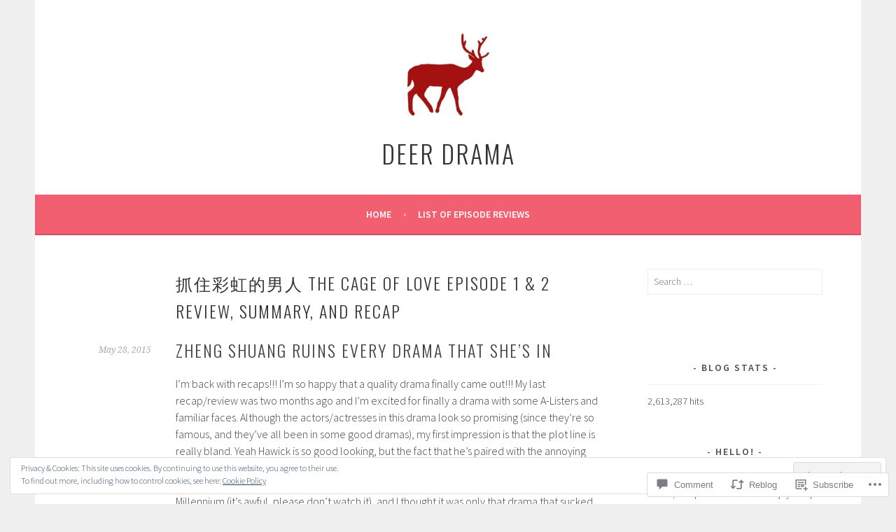

--- FILE ---
content_type: text/html; charset=UTF-8
request_url: https://deerdrama.com/2015/05/28/%E6%8A%93%E4%BD%8F%E5%BD%A9%E8%99%B9%E7%9A%84%E7%94%B7%E4%BA%BA-the-cage-of-love-episode-1-2-review-summary-and-recap/
body_size: 42982
content:
<!DOCTYPE html>
<html lang="en">
<head>
<meta charset="UTF-8">
<meta name="viewport" content="width=device-width, initial-scale=1">
<link rel="profile" href="http://gmpg.org/xfn/11">
<link rel="pingback" href="https://deerdrama.com/xmlrpc.php">
<title>抓住彩虹的男人 THE CAGE OF LOVE EPISODE 1 &amp; 2 REVIEW, SUMMARY, AND RECAP &#8211; Deer Drama</title>
<meta name='robots' content='max-image-preview:large' />
<meta name="google-site-verification" content="D-M-qkDvmTBiH7JxxWwpwUQ2Vj4BDfEzJpspVFK4EaQ" />

<!-- Async WordPress.com Remote Login -->
<script id="wpcom_remote_login_js">
var wpcom_remote_login_extra_auth = '';
function wpcom_remote_login_remove_dom_node_id( element_id ) {
	var dom_node = document.getElementById( element_id );
	if ( dom_node ) { dom_node.parentNode.removeChild( dom_node ); }
}
function wpcom_remote_login_remove_dom_node_classes( class_name ) {
	var dom_nodes = document.querySelectorAll( '.' + class_name );
	for ( var i = 0; i < dom_nodes.length; i++ ) {
		dom_nodes[ i ].parentNode.removeChild( dom_nodes[ i ] );
	}
}
function wpcom_remote_login_final_cleanup() {
	wpcom_remote_login_remove_dom_node_classes( "wpcom_remote_login_msg" );
	wpcom_remote_login_remove_dom_node_id( "wpcom_remote_login_key" );
	wpcom_remote_login_remove_dom_node_id( "wpcom_remote_login_validate" );
	wpcom_remote_login_remove_dom_node_id( "wpcom_remote_login_js" );
	wpcom_remote_login_remove_dom_node_id( "wpcom_request_access_iframe" );
	wpcom_remote_login_remove_dom_node_id( "wpcom_request_access_styles" );
}

// Watch for messages back from the remote login
window.addEventListener( "message", function( e ) {
	if ( e.origin === "https://r-login.wordpress.com" ) {
		var data = {};
		try {
			data = JSON.parse( e.data );
		} catch( e ) {
			wpcom_remote_login_final_cleanup();
			return;
		}

		if ( data.msg === 'LOGIN' ) {
			// Clean up the login check iframe
			wpcom_remote_login_remove_dom_node_id( "wpcom_remote_login_key" );

			var id_regex = new RegExp( /^[0-9]+$/ );
			var token_regex = new RegExp( /^.*|.*|.*$/ );
			if (
				token_regex.test( data.token )
				&& id_regex.test( data.wpcomid )
			) {
				// We have everything we need to ask for a login
				var script = document.createElement( "script" );
				script.setAttribute( "id", "wpcom_remote_login_validate" );
				script.src = '/remote-login.php?wpcom_remote_login=validate'
					+ '&wpcomid=' + data.wpcomid
					+ '&token=' + encodeURIComponent( data.token )
					+ '&host=' + window.location.protocol
					+ '//' + window.location.hostname
					+ '&postid=4636'
					+ '&is_singular=1';
				document.body.appendChild( script );
			}

			return;
		}

		// Safari ITP, not logged in, so redirect
		if ( data.msg === 'LOGIN-REDIRECT' ) {
			window.location = 'https://wordpress.com/log-in?redirect_to=' + window.location.href;
			return;
		}

		// Safari ITP, storage access failed, remove the request
		if ( data.msg === 'LOGIN-REMOVE' ) {
			var css_zap = 'html { -webkit-transition: margin-top 1s; transition: margin-top 1s; } /* 9001 */ html { margin-top: 0 !important; } * html body { margin-top: 0 !important; } @media screen and ( max-width: 782px ) { html { margin-top: 0 !important; } * html body { margin-top: 0 !important; } }';
			var style_zap = document.createElement( 'style' );
			style_zap.type = 'text/css';
			style_zap.appendChild( document.createTextNode( css_zap ) );
			document.body.appendChild( style_zap );

			var e = document.getElementById( 'wpcom_request_access_iframe' );
			e.parentNode.removeChild( e );

			document.cookie = 'wordpress_com_login_access=denied; path=/; max-age=31536000';

			return;
		}

		// Safari ITP
		if ( data.msg === 'REQUEST_ACCESS' ) {
			console.log( 'request access: safari' );

			// Check ITP iframe enable/disable knob
			if ( wpcom_remote_login_extra_auth !== 'safari_itp_iframe' ) {
				return;
			}

			// If we are in a "private window" there is no ITP.
			var private_window = false;
			try {
				var opendb = window.openDatabase( null, null, null, null );
			} catch( e ) {
				private_window = true;
			}

			if ( private_window ) {
				console.log( 'private window' );
				return;
			}

			var iframe = document.createElement( 'iframe' );
			iframe.id = 'wpcom_request_access_iframe';
			iframe.setAttribute( 'scrolling', 'no' );
			iframe.setAttribute( 'sandbox', 'allow-storage-access-by-user-activation allow-scripts allow-same-origin allow-top-navigation-by-user-activation' );
			iframe.src = 'https://r-login.wordpress.com/remote-login.php?wpcom_remote_login=request_access&origin=' + encodeURIComponent( data.origin ) + '&wpcomid=' + encodeURIComponent( data.wpcomid );

			var css = 'html { -webkit-transition: margin-top 1s; transition: margin-top 1s; } /* 9001 */ html { margin-top: 46px !important; } * html body { margin-top: 46px !important; } @media screen and ( max-width: 660px ) { html { margin-top: 71px !important; } * html body { margin-top: 71px !important; } #wpcom_request_access_iframe { display: block; height: 71px !important; } } #wpcom_request_access_iframe { border: 0px; height: 46px; position: fixed; top: 0; left: 0; width: 100%; min-width: 100%; z-index: 99999; background: #23282d; } ';

			var style = document.createElement( 'style' );
			style.type = 'text/css';
			style.id = 'wpcom_request_access_styles';
			style.appendChild( document.createTextNode( css ) );
			document.body.appendChild( style );

			document.body.appendChild( iframe );
		}

		if ( data.msg === 'DONE' ) {
			wpcom_remote_login_final_cleanup();
		}
	}
}, false );

// Inject the remote login iframe after the page has had a chance to load
// more critical resources
window.addEventListener( "DOMContentLoaded", function( e ) {
	var iframe = document.createElement( "iframe" );
	iframe.style.display = "none";
	iframe.setAttribute( "scrolling", "no" );
	iframe.setAttribute( "id", "wpcom_remote_login_key" );
	iframe.src = "https://r-login.wordpress.com/remote-login.php"
		+ "?wpcom_remote_login=key"
		+ "&origin=aHR0cHM6Ly9kZWVyZHJhbWEuY29t"
		+ "&wpcomid=81525268"
		+ "&time=" + Math.floor( Date.now() / 1000 );
	document.body.appendChild( iframe );
}, false );
</script>
<link rel='dns-prefetch' href='//s0.wp.com' />
<link rel='dns-prefetch' href='//widgets.wp.com' />
<link rel='dns-prefetch' href='//wordpress.com' />
<link rel='dns-prefetch' href='//fonts-api.wp.com' />
<link rel='dns-prefetch' href='//af.pubmine.com' />
<link rel="alternate" type="application/rss+xml" title="Deer Drama &raquo; Feed" href="https://deerdrama.com/feed/" />
<link rel="alternate" type="application/rss+xml" title="Deer Drama &raquo; Comments Feed" href="https://deerdrama.com/comments/feed/" />
<link rel="alternate" type="application/rss+xml" title="Deer Drama &raquo; 抓住彩虹的男人 THE CAGE OF LOVE EPISODE 1 &amp; 2 REVIEW, SUMMARY, AND&nbsp;RECAP Comments Feed" href="https://deerdrama.com/2015/05/28/%e6%8a%93%e4%bd%8f%e5%bd%a9%e8%99%b9%e7%9a%84%e7%94%b7%e4%ba%ba-the-cage-of-love-episode-1-2-review-summary-and-recap/feed/" />
	<script type="text/javascript">
		/* <![CDATA[ */
		function addLoadEvent(func) {
			var oldonload = window.onload;
			if (typeof window.onload != 'function') {
				window.onload = func;
			} else {
				window.onload = function () {
					oldonload();
					func();
				}
			}
		}
		/* ]]> */
	</script>
	<link crossorigin='anonymous' rel='stylesheet' id='all-css-0-1' href='/_static/??-eJx9zN0KwjAMhuEbsgZ/5vBAvJbShtE1bYNJKLt7NxEEEQ9fku+Bzi60qlgVijkmm1IV6ClOqAJo67XlhI58B8XC5BUFRBfCfRDZwW9gRmUf8rtBrEJp0WjdPnAzouMm+lX/REoZP+6rtvd7uR3G4XQcr5fzMD8BGYBNRA==&cssminify=yes' type='text/css' media='all' />
<style id='wp-emoji-styles-inline-css'>

	img.wp-smiley, img.emoji {
		display: inline !important;
		border: none !important;
		box-shadow: none !important;
		height: 1em !important;
		width: 1em !important;
		margin: 0 0.07em !important;
		vertical-align: -0.1em !important;
		background: none !important;
		padding: 0 !important;
	}
/*# sourceURL=wp-emoji-styles-inline-css */
</style>
<link crossorigin='anonymous' rel='stylesheet' id='all-css-2-1' href='/wp-content/plugins/gutenberg-core/v22.2.0/build/styles/block-library/style.css?m=1764855221i&cssminify=yes' type='text/css' media='all' />
<style id='wp-block-library-inline-css'>
.has-text-align-justify {
	text-align:justify;
}
.has-text-align-justify{text-align:justify;}

/*# sourceURL=wp-block-library-inline-css */
</style><style id='global-styles-inline-css'>
:root{--wp--preset--aspect-ratio--square: 1;--wp--preset--aspect-ratio--4-3: 4/3;--wp--preset--aspect-ratio--3-4: 3/4;--wp--preset--aspect-ratio--3-2: 3/2;--wp--preset--aspect-ratio--2-3: 2/3;--wp--preset--aspect-ratio--16-9: 16/9;--wp--preset--aspect-ratio--9-16: 9/16;--wp--preset--color--black: #000000;--wp--preset--color--cyan-bluish-gray: #abb8c3;--wp--preset--color--white: #ffffff;--wp--preset--color--pale-pink: #f78da7;--wp--preset--color--vivid-red: #cf2e2e;--wp--preset--color--luminous-vivid-orange: #ff6900;--wp--preset--color--luminous-vivid-amber: #fcb900;--wp--preset--color--light-green-cyan: #7bdcb5;--wp--preset--color--vivid-green-cyan: #00d084;--wp--preset--color--pale-cyan-blue: #8ed1fc;--wp--preset--color--vivid-cyan-blue: #0693e3;--wp--preset--color--vivid-purple: #9b51e0;--wp--preset--gradient--vivid-cyan-blue-to-vivid-purple: linear-gradient(135deg,rgb(6,147,227) 0%,rgb(155,81,224) 100%);--wp--preset--gradient--light-green-cyan-to-vivid-green-cyan: linear-gradient(135deg,rgb(122,220,180) 0%,rgb(0,208,130) 100%);--wp--preset--gradient--luminous-vivid-amber-to-luminous-vivid-orange: linear-gradient(135deg,rgb(252,185,0) 0%,rgb(255,105,0) 100%);--wp--preset--gradient--luminous-vivid-orange-to-vivid-red: linear-gradient(135deg,rgb(255,105,0) 0%,rgb(207,46,46) 100%);--wp--preset--gradient--very-light-gray-to-cyan-bluish-gray: linear-gradient(135deg,rgb(238,238,238) 0%,rgb(169,184,195) 100%);--wp--preset--gradient--cool-to-warm-spectrum: linear-gradient(135deg,rgb(74,234,220) 0%,rgb(151,120,209) 20%,rgb(207,42,186) 40%,rgb(238,44,130) 60%,rgb(251,105,98) 80%,rgb(254,248,76) 100%);--wp--preset--gradient--blush-light-purple: linear-gradient(135deg,rgb(255,206,236) 0%,rgb(152,150,240) 100%);--wp--preset--gradient--blush-bordeaux: linear-gradient(135deg,rgb(254,205,165) 0%,rgb(254,45,45) 50%,rgb(107,0,62) 100%);--wp--preset--gradient--luminous-dusk: linear-gradient(135deg,rgb(255,203,112) 0%,rgb(199,81,192) 50%,rgb(65,88,208) 100%);--wp--preset--gradient--pale-ocean: linear-gradient(135deg,rgb(255,245,203) 0%,rgb(182,227,212) 50%,rgb(51,167,181) 100%);--wp--preset--gradient--electric-grass: linear-gradient(135deg,rgb(202,248,128) 0%,rgb(113,206,126) 100%);--wp--preset--gradient--midnight: linear-gradient(135deg,rgb(2,3,129) 0%,rgb(40,116,252) 100%);--wp--preset--font-size--small: 13px;--wp--preset--font-size--medium: 20px;--wp--preset--font-size--large: 36px;--wp--preset--font-size--x-large: 42px;--wp--preset--font-family--albert-sans: 'Albert Sans', sans-serif;--wp--preset--font-family--alegreya: Alegreya, serif;--wp--preset--font-family--arvo: Arvo, serif;--wp--preset--font-family--bodoni-moda: 'Bodoni Moda', serif;--wp--preset--font-family--bricolage-grotesque: 'Bricolage Grotesque', sans-serif;--wp--preset--font-family--cabin: Cabin, sans-serif;--wp--preset--font-family--chivo: Chivo, sans-serif;--wp--preset--font-family--commissioner: Commissioner, sans-serif;--wp--preset--font-family--cormorant: Cormorant, serif;--wp--preset--font-family--courier-prime: 'Courier Prime', monospace;--wp--preset--font-family--crimson-pro: 'Crimson Pro', serif;--wp--preset--font-family--dm-mono: 'DM Mono', monospace;--wp--preset--font-family--dm-sans: 'DM Sans', sans-serif;--wp--preset--font-family--dm-serif-display: 'DM Serif Display', serif;--wp--preset--font-family--domine: Domine, serif;--wp--preset--font-family--eb-garamond: 'EB Garamond', serif;--wp--preset--font-family--epilogue: Epilogue, sans-serif;--wp--preset--font-family--fahkwang: Fahkwang, sans-serif;--wp--preset--font-family--figtree: Figtree, sans-serif;--wp--preset--font-family--fira-sans: 'Fira Sans', sans-serif;--wp--preset--font-family--fjalla-one: 'Fjalla One', sans-serif;--wp--preset--font-family--fraunces: Fraunces, serif;--wp--preset--font-family--gabarito: Gabarito, system-ui;--wp--preset--font-family--ibm-plex-mono: 'IBM Plex Mono', monospace;--wp--preset--font-family--ibm-plex-sans: 'IBM Plex Sans', sans-serif;--wp--preset--font-family--ibarra-real-nova: 'Ibarra Real Nova', serif;--wp--preset--font-family--instrument-serif: 'Instrument Serif', serif;--wp--preset--font-family--inter: Inter, sans-serif;--wp--preset--font-family--josefin-sans: 'Josefin Sans', sans-serif;--wp--preset--font-family--jost: Jost, sans-serif;--wp--preset--font-family--libre-baskerville: 'Libre Baskerville', serif;--wp--preset--font-family--libre-franklin: 'Libre Franklin', sans-serif;--wp--preset--font-family--literata: Literata, serif;--wp--preset--font-family--lora: Lora, serif;--wp--preset--font-family--merriweather: Merriweather, serif;--wp--preset--font-family--montserrat: Montserrat, sans-serif;--wp--preset--font-family--newsreader: Newsreader, serif;--wp--preset--font-family--noto-sans-mono: 'Noto Sans Mono', sans-serif;--wp--preset--font-family--nunito: Nunito, sans-serif;--wp--preset--font-family--open-sans: 'Open Sans', sans-serif;--wp--preset--font-family--overpass: Overpass, sans-serif;--wp--preset--font-family--pt-serif: 'PT Serif', serif;--wp--preset--font-family--petrona: Petrona, serif;--wp--preset--font-family--piazzolla: Piazzolla, serif;--wp--preset--font-family--playfair-display: 'Playfair Display', serif;--wp--preset--font-family--plus-jakarta-sans: 'Plus Jakarta Sans', sans-serif;--wp--preset--font-family--poppins: Poppins, sans-serif;--wp--preset--font-family--raleway: Raleway, sans-serif;--wp--preset--font-family--roboto: Roboto, sans-serif;--wp--preset--font-family--roboto-slab: 'Roboto Slab', serif;--wp--preset--font-family--rubik: Rubik, sans-serif;--wp--preset--font-family--rufina: Rufina, serif;--wp--preset--font-family--sora: Sora, sans-serif;--wp--preset--font-family--source-sans-3: 'Source Sans 3', sans-serif;--wp--preset--font-family--source-serif-4: 'Source Serif 4', serif;--wp--preset--font-family--space-mono: 'Space Mono', monospace;--wp--preset--font-family--syne: Syne, sans-serif;--wp--preset--font-family--texturina: Texturina, serif;--wp--preset--font-family--urbanist: Urbanist, sans-serif;--wp--preset--font-family--work-sans: 'Work Sans', sans-serif;--wp--preset--spacing--20: 0.44rem;--wp--preset--spacing--30: 0.67rem;--wp--preset--spacing--40: 1rem;--wp--preset--spacing--50: 1.5rem;--wp--preset--spacing--60: 2.25rem;--wp--preset--spacing--70: 3.38rem;--wp--preset--spacing--80: 5.06rem;--wp--preset--shadow--natural: 6px 6px 9px rgba(0, 0, 0, 0.2);--wp--preset--shadow--deep: 12px 12px 50px rgba(0, 0, 0, 0.4);--wp--preset--shadow--sharp: 6px 6px 0px rgba(0, 0, 0, 0.2);--wp--preset--shadow--outlined: 6px 6px 0px -3px rgb(255, 255, 255), 6px 6px rgb(0, 0, 0);--wp--preset--shadow--crisp: 6px 6px 0px rgb(0, 0, 0);}:where(.is-layout-flex){gap: 0.5em;}:where(.is-layout-grid){gap: 0.5em;}body .is-layout-flex{display: flex;}.is-layout-flex{flex-wrap: wrap;align-items: center;}.is-layout-flex > :is(*, div){margin: 0;}body .is-layout-grid{display: grid;}.is-layout-grid > :is(*, div){margin: 0;}:where(.wp-block-columns.is-layout-flex){gap: 2em;}:where(.wp-block-columns.is-layout-grid){gap: 2em;}:where(.wp-block-post-template.is-layout-flex){gap: 1.25em;}:where(.wp-block-post-template.is-layout-grid){gap: 1.25em;}.has-black-color{color: var(--wp--preset--color--black) !important;}.has-cyan-bluish-gray-color{color: var(--wp--preset--color--cyan-bluish-gray) !important;}.has-white-color{color: var(--wp--preset--color--white) !important;}.has-pale-pink-color{color: var(--wp--preset--color--pale-pink) !important;}.has-vivid-red-color{color: var(--wp--preset--color--vivid-red) !important;}.has-luminous-vivid-orange-color{color: var(--wp--preset--color--luminous-vivid-orange) !important;}.has-luminous-vivid-amber-color{color: var(--wp--preset--color--luminous-vivid-amber) !important;}.has-light-green-cyan-color{color: var(--wp--preset--color--light-green-cyan) !important;}.has-vivid-green-cyan-color{color: var(--wp--preset--color--vivid-green-cyan) !important;}.has-pale-cyan-blue-color{color: var(--wp--preset--color--pale-cyan-blue) !important;}.has-vivid-cyan-blue-color{color: var(--wp--preset--color--vivid-cyan-blue) !important;}.has-vivid-purple-color{color: var(--wp--preset--color--vivid-purple) !important;}.has-black-background-color{background-color: var(--wp--preset--color--black) !important;}.has-cyan-bluish-gray-background-color{background-color: var(--wp--preset--color--cyan-bluish-gray) !important;}.has-white-background-color{background-color: var(--wp--preset--color--white) !important;}.has-pale-pink-background-color{background-color: var(--wp--preset--color--pale-pink) !important;}.has-vivid-red-background-color{background-color: var(--wp--preset--color--vivid-red) !important;}.has-luminous-vivid-orange-background-color{background-color: var(--wp--preset--color--luminous-vivid-orange) !important;}.has-luminous-vivid-amber-background-color{background-color: var(--wp--preset--color--luminous-vivid-amber) !important;}.has-light-green-cyan-background-color{background-color: var(--wp--preset--color--light-green-cyan) !important;}.has-vivid-green-cyan-background-color{background-color: var(--wp--preset--color--vivid-green-cyan) !important;}.has-pale-cyan-blue-background-color{background-color: var(--wp--preset--color--pale-cyan-blue) !important;}.has-vivid-cyan-blue-background-color{background-color: var(--wp--preset--color--vivid-cyan-blue) !important;}.has-vivid-purple-background-color{background-color: var(--wp--preset--color--vivid-purple) !important;}.has-black-border-color{border-color: var(--wp--preset--color--black) !important;}.has-cyan-bluish-gray-border-color{border-color: var(--wp--preset--color--cyan-bluish-gray) !important;}.has-white-border-color{border-color: var(--wp--preset--color--white) !important;}.has-pale-pink-border-color{border-color: var(--wp--preset--color--pale-pink) !important;}.has-vivid-red-border-color{border-color: var(--wp--preset--color--vivid-red) !important;}.has-luminous-vivid-orange-border-color{border-color: var(--wp--preset--color--luminous-vivid-orange) !important;}.has-luminous-vivid-amber-border-color{border-color: var(--wp--preset--color--luminous-vivid-amber) !important;}.has-light-green-cyan-border-color{border-color: var(--wp--preset--color--light-green-cyan) !important;}.has-vivid-green-cyan-border-color{border-color: var(--wp--preset--color--vivid-green-cyan) !important;}.has-pale-cyan-blue-border-color{border-color: var(--wp--preset--color--pale-cyan-blue) !important;}.has-vivid-cyan-blue-border-color{border-color: var(--wp--preset--color--vivid-cyan-blue) !important;}.has-vivid-purple-border-color{border-color: var(--wp--preset--color--vivid-purple) !important;}.has-vivid-cyan-blue-to-vivid-purple-gradient-background{background: var(--wp--preset--gradient--vivid-cyan-blue-to-vivid-purple) !important;}.has-light-green-cyan-to-vivid-green-cyan-gradient-background{background: var(--wp--preset--gradient--light-green-cyan-to-vivid-green-cyan) !important;}.has-luminous-vivid-amber-to-luminous-vivid-orange-gradient-background{background: var(--wp--preset--gradient--luminous-vivid-amber-to-luminous-vivid-orange) !important;}.has-luminous-vivid-orange-to-vivid-red-gradient-background{background: var(--wp--preset--gradient--luminous-vivid-orange-to-vivid-red) !important;}.has-very-light-gray-to-cyan-bluish-gray-gradient-background{background: var(--wp--preset--gradient--very-light-gray-to-cyan-bluish-gray) !important;}.has-cool-to-warm-spectrum-gradient-background{background: var(--wp--preset--gradient--cool-to-warm-spectrum) !important;}.has-blush-light-purple-gradient-background{background: var(--wp--preset--gradient--blush-light-purple) !important;}.has-blush-bordeaux-gradient-background{background: var(--wp--preset--gradient--blush-bordeaux) !important;}.has-luminous-dusk-gradient-background{background: var(--wp--preset--gradient--luminous-dusk) !important;}.has-pale-ocean-gradient-background{background: var(--wp--preset--gradient--pale-ocean) !important;}.has-electric-grass-gradient-background{background: var(--wp--preset--gradient--electric-grass) !important;}.has-midnight-gradient-background{background: var(--wp--preset--gradient--midnight) !important;}.has-small-font-size{font-size: var(--wp--preset--font-size--small) !important;}.has-medium-font-size{font-size: var(--wp--preset--font-size--medium) !important;}.has-large-font-size{font-size: var(--wp--preset--font-size--large) !important;}.has-x-large-font-size{font-size: var(--wp--preset--font-size--x-large) !important;}.has-albert-sans-font-family{font-family: var(--wp--preset--font-family--albert-sans) !important;}.has-alegreya-font-family{font-family: var(--wp--preset--font-family--alegreya) !important;}.has-arvo-font-family{font-family: var(--wp--preset--font-family--arvo) !important;}.has-bodoni-moda-font-family{font-family: var(--wp--preset--font-family--bodoni-moda) !important;}.has-bricolage-grotesque-font-family{font-family: var(--wp--preset--font-family--bricolage-grotesque) !important;}.has-cabin-font-family{font-family: var(--wp--preset--font-family--cabin) !important;}.has-chivo-font-family{font-family: var(--wp--preset--font-family--chivo) !important;}.has-commissioner-font-family{font-family: var(--wp--preset--font-family--commissioner) !important;}.has-cormorant-font-family{font-family: var(--wp--preset--font-family--cormorant) !important;}.has-courier-prime-font-family{font-family: var(--wp--preset--font-family--courier-prime) !important;}.has-crimson-pro-font-family{font-family: var(--wp--preset--font-family--crimson-pro) !important;}.has-dm-mono-font-family{font-family: var(--wp--preset--font-family--dm-mono) !important;}.has-dm-sans-font-family{font-family: var(--wp--preset--font-family--dm-sans) !important;}.has-dm-serif-display-font-family{font-family: var(--wp--preset--font-family--dm-serif-display) !important;}.has-domine-font-family{font-family: var(--wp--preset--font-family--domine) !important;}.has-eb-garamond-font-family{font-family: var(--wp--preset--font-family--eb-garamond) !important;}.has-epilogue-font-family{font-family: var(--wp--preset--font-family--epilogue) !important;}.has-fahkwang-font-family{font-family: var(--wp--preset--font-family--fahkwang) !important;}.has-figtree-font-family{font-family: var(--wp--preset--font-family--figtree) !important;}.has-fira-sans-font-family{font-family: var(--wp--preset--font-family--fira-sans) !important;}.has-fjalla-one-font-family{font-family: var(--wp--preset--font-family--fjalla-one) !important;}.has-fraunces-font-family{font-family: var(--wp--preset--font-family--fraunces) !important;}.has-gabarito-font-family{font-family: var(--wp--preset--font-family--gabarito) !important;}.has-ibm-plex-mono-font-family{font-family: var(--wp--preset--font-family--ibm-plex-mono) !important;}.has-ibm-plex-sans-font-family{font-family: var(--wp--preset--font-family--ibm-plex-sans) !important;}.has-ibarra-real-nova-font-family{font-family: var(--wp--preset--font-family--ibarra-real-nova) !important;}.has-instrument-serif-font-family{font-family: var(--wp--preset--font-family--instrument-serif) !important;}.has-inter-font-family{font-family: var(--wp--preset--font-family--inter) !important;}.has-josefin-sans-font-family{font-family: var(--wp--preset--font-family--josefin-sans) !important;}.has-jost-font-family{font-family: var(--wp--preset--font-family--jost) !important;}.has-libre-baskerville-font-family{font-family: var(--wp--preset--font-family--libre-baskerville) !important;}.has-libre-franklin-font-family{font-family: var(--wp--preset--font-family--libre-franklin) !important;}.has-literata-font-family{font-family: var(--wp--preset--font-family--literata) !important;}.has-lora-font-family{font-family: var(--wp--preset--font-family--lora) !important;}.has-merriweather-font-family{font-family: var(--wp--preset--font-family--merriweather) !important;}.has-montserrat-font-family{font-family: var(--wp--preset--font-family--montserrat) !important;}.has-newsreader-font-family{font-family: var(--wp--preset--font-family--newsreader) !important;}.has-noto-sans-mono-font-family{font-family: var(--wp--preset--font-family--noto-sans-mono) !important;}.has-nunito-font-family{font-family: var(--wp--preset--font-family--nunito) !important;}.has-open-sans-font-family{font-family: var(--wp--preset--font-family--open-sans) !important;}.has-overpass-font-family{font-family: var(--wp--preset--font-family--overpass) !important;}.has-pt-serif-font-family{font-family: var(--wp--preset--font-family--pt-serif) !important;}.has-petrona-font-family{font-family: var(--wp--preset--font-family--petrona) !important;}.has-piazzolla-font-family{font-family: var(--wp--preset--font-family--piazzolla) !important;}.has-playfair-display-font-family{font-family: var(--wp--preset--font-family--playfair-display) !important;}.has-plus-jakarta-sans-font-family{font-family: var(--wp--preset--font-family--plus-jakarta-sans) !important;}.has-poppins-font-family{font-family: var(--wp--preset--font-family--poppins) !important;}.has-raleway-font-family{font-family: var(--wp--preset--font-family--raleway) !important;}.has-roboto-font-family{font-family: var(--wp--preset--font-family--roboto) !important;}.has-roboto-slab-font-family{font-family: var(--wp--preset--font-family--roboto-slab) !important;}.has-rubik-font-family{font-family: var(--wp--preset--font-family--rubik) !important;}.has-rufina-font-family{font-family: var(--wp--preset--font-family--rufina) !important;}.has-sora-font-family{font-family: var(--wp--preset--font-family--sora) !important;}.has-source-sans-3-font-family{font-family: var(--wp--preset--font-family--source-sans-3) !important;}.has-source-serif-4-font-family{font-family: var(--wp--preset--font-family--source-serif-4) !important;}.has-space-mono-font-family{font-family: var(--wp--preset--font-family--space-mono) !important;}.has-syne-font-family{font-family: var(--wp--preset--font-family--syne) !important;}.has-texturina-font-family{font-family: var(--wp--preset--font-family--texturina) !important;}.has-urbanist-font-family{font-family: var(--wp--preset--font-family--urbanist) !important;}.has-work-sans-font-family{font-family: var(--wp--preset--font-family--work-sans) !important;}
/*# sourceURL=global-styles-inline-css */
</style>

<style id='classic-theme-styles-inline-css'>
/*! This file is auto-generated */
.wp-block-button__link{color:#fff;background-color:#32373c;border-radius:9999px;box-shadow:none;text-decoration:none;padding:calc(.667em + 2px) calc(1.333em + 2px);font-size:1.125em}.wp-block-file__button{background:#32373c;color:#fff;text-decoration:none}
/*# sourceURL=/wp-includes/css/classic-themes.min.css */
</style>
<link crossorigin='anonymous' rel='stylesheet' id='all-css-4-1' href='/_static/??-eJx9j9sOwjAIhl/ISjTzdGF8FNMD0c7RNYVuPr4sy27U7IbADx8/wJiN75NgEqBqclcfMTH4vqDqlK2AThCGaLFD0rGtZ97Af2yM4YGiOC+5EXyvI1ltjHO5ILPRSLGSkad68RrXomTrX0alecXcAK5p6d0HTKEvYKv0ZEWi/6GAiwdXYxdgwOLUWcXpS/6up1tudN2djud9c2maQ/sBK5V29A==&cssminify=yes' type='text/css' media='all' />
<link rel='stylesheet' id='verbum-gutenberg-css-css' href='https://widgets.wp.com/verbum-block-editor/block-editor.css?ver=1738686361' media='all' />
<link crossorigin='anonymous' rel='stylesheet' id='all-css-6-1' href='/_static/??/wp-content/mu-plugins/comment-likes/css/comment-likes.css,/i/noticons/noticons.css?m=1436783281j&cssminify=yes' type='text/css' media='all' />
<link rel='stylesheet' id='sela-fonts-css' href='https://fonts-api.wp.com/css?family=Source+Sans+Pro%3A300%2C300italic%2C400%2C400italic%2C600%7CDroid+Serif%3A400%2C400italic%7COswald%3A300%2C400&#038;subset=latin%2Clatin-ext' media='all' />
<link crossorigin='anonymous' rel='stylesheet' id='all-css-8-1' href='/_static/??-eJyFjtEKwjAMRX/IGtTN4YP4KdKVWDvTtDQtw7+3Ex8qir7dC+fcBOaoTOCMnMEXFalYxwIT5qjN7dVBCsPZsQGLjMlVQb7HtRFZQbOZr+hRIJYRBEmD5DvhX2o59STVHE3wH3zzacKRgq3RQqWa+kuyGBQFo7ML/FbUhbRLi3ryx83Q77bDYd/10wPfkG43&cssminify=yes' type='text/css' media='all' />
<link crossorigin='anonymous' rel='stylesheet' id='print-css-9-1' href='/wp-content/mu-plugins/global-print/global-print.css?m=1465851035i&cssminify=yes' type='text/css' media='print' />
<style id='jetpack-global-styles-frontend-style-inline-css'>
:root { --font-headings: unset; --font-base: unset; --font-headings-default: -apple-system,BlinkMacSystemFont,"Segoe UI",Roboto,Oxygen-Sans,Ubuntu,Cantarell,"Helvetica Neue",sans-serif; --font-base-default: -apple-system,BlinkMacSystemFont,"Segoe UI",Roboto,Oxygen-Sans,Ubuntu,Cantarell,"Helvetica Neue",sans-serif;}
/*# sourceURL=jetpack-global-styles-frontend-style-inline-css */
</style>
<link crossorigin='anonymous' rel='stylesheet' id='all-css-12-1' href='/_static/??-eJyNjcsKAjEMRX/IGtQZBxfip0hMS9sxTYppGfx7H7gRN+7ugcs5sFRHKi1Ig9Jd5R6zGMyhVaTrh8G6QFHfORhYwlvw6P39PbPENZmt4G/ROQuBKWVkxxrVvuBH1lIoz2waILJekF+HUzlupnG3nQ77YZwfuRJIaQ==&cssminify=yes' type='text/css' media='all' />
<script type="text/javascript" id="jetpack_related-posts-js-extra">
/* <![CDATA[ */
var related_posts_js_options = {"post_heading":"h4"};
//# sourceURL=jetpack_related-posts-js-extra
/* ]]> */
</script>
<script type="text/javascript" id="wpcom-actionbar-placeholder-js-extra">
/* <![CDATA[ */
var actionbardata = {"siteID":"81525268","postID":"4636","siteURL":"https://deerdrama.com","xhrURL":"https://deerdrama.com/wp-admin/admin-ajax.php","nonce":"8d63a61e57","isLoggedIn":"","statusMessage":"","subsEmailDefault":"instantly","proxyScriptUrl":"https://s0.wp.com/wp-content/js/wpcom-proxy-request.js?m=1513050504i&amp;ver=20211021","shortlink":"https://wp.me/p5w4rG-1cM","i18n":{"followedText":"New posts from this site will now appear in your \u003Ca href=\"https://wordpress.com/reader\"\u003EReader\u003C/a\u003E","foldBar":"Collapse this bar","unfoldBar":"Expand this bar","shortLinkCopied":"Shortlink copied to clipboard."}};
//# sourceURL=wpcom-actionbar-placeholder-js-extra
/* ]]> */
</script>
<script type="text/javascript" id="jetpack-mu-wpcom-settings-js-before">
/* <![CDATA[ */
var JETPACK_MU_WPCOM_SETTINGS = {"assetsUrl":"https://s0.wp.com/wp-content/mu-plugins/jetpack-mu-wpcom-plugin/sun/jetpack_vendor/automattic/jetpack-mu-wpcom/src/build/"};
//# sourceURL=jetpack-mu-wpcom-settings-js-before
/* ]]> */
</script>
<script crossorigin='anonymous' type='text/javascript'  src='/_static/??-eJx1j1EKwjAQRC/kdq1Q2h/xKFKTEBKTTcwm1t7eFKtU0K9hmOENg1MEESgryugLRFe0IUarchzFdfXIhfBsSOClGCcxKTdmJSEGzvztGm+osbzDDdfWjssQU3jM76zCXJGKl9DeikrzKlvA3xJ4o1Md/bV2cUF/fkwhyVEyCDcyv0DCR7wfFgEKBFrGVBEnf2z7rtu3bT8M9gk9l2bI'></script>
<script type="text/javascript" id="rlt-proxy-js-after">
/* <![CDATA[ */
	rltInitialize( {"token":null,"iframeOrigins":["https:\/\/widgets.wp.com"]} );
//# sourceURL=rlt-proxy-js-after
/* ]]> */
</script>
<link rel="EditURI" type="application/rsd+xml" title="RSD" href="https://deerdrama.wordpress.com/xmlrpc.php?rsd" />
<meta name="generator" content="WordPress.com" />
<link rel="canonical" href="https://deerdrama.com/2015/05/28/%e6%8a%93%e4%bd%8f%e5%bd%a9%e8%99%b9%e7%9a%84%e7%94%b7%e4%ba%ba-the-cage-of-love-episode-1-2-review-summary-and-recap/" />
<link rel='shortlink' href='https://wp.me/p5w4rG-1cM' />
<link rel="alternate" type="application/json+oembed" href="https://public-api.wordpress.com/oembed/?format=json&amp;url=https%3A%2F%2Fdeerdrama.com%2F2015%2F05%2F28%2F%25e6%258a%2593%25e4%25bd%258f%25e5%25bd%25a9%25e8%2599%25b9%25e7%259a%2584%25e7%2594%25b7%25e4%25ba%25ba-the-cage-of-love-episode-1-2-review-summary-and-recap%2F&amp;for=wpcom-auto-discovery" /><link rel="alternate" type="application/xml+oembed" href="https://public-api.wordpress.com/oembed/?format=xml&amp;url=https%3A%2F%2Fdeerdrama.com%2F2015%2F05%2F28%2F%25e6%258a%2593%25e4%25bd%258f%25e5%25bd%25a9%25e8%2599%25b9%25e7%259a%2584%25e7%2594%25b7%25e4%25ba%25ba-the-cage-of-love-episode-1-2-review-summary-and-recap%2F&amp;for=wpcom-auto-discovery" />
<!-- Jetpack Open Graph Tags -->
<meta property="og:type" content="article" />
<meta property="og:title" content="抓住彩虹的男人 THE CAGE OF LOVE EPISODE 1 &amp; 2 REVIEW, SUMMARY, AND RECAP" />
<meta property="og:url" content="https://deerdrama.com/2015/05/28/%e6%8a%93%e4%bd%8f%e5%bd%a9%e8%99%b9%e7%9a%84%e7%94%b7%e4%ba%ba-the-cage-of-love-episode-1-2-review-summary-and-recap/" />
<meta property="og:description" content="Zheng Shuang ruins every drama that she&#8217;s in I&#8217;m back with recaps!!! I&#8217;m so happy that a quality drama finally came out!!! My last recap/review was two months ago and I&#8217;m ex…" />
<meta property="article:published_time" content="2015-05-28T17:26:08+00:00" />
<meta property="article:modified_time" content="2015-05-28T17:27:19+00:00" />
<meta property="og:site_name" content="Deer Drama" />
<meta property="og:image" content="https://deerdrama.com/wp-content/uploads/2015/05/screen-shot-2015-05-27-at-8-30-01-pm.png?w=300" />
<meta property="og:image:width" content="300" />
<meta property="og:image:height" content="169" />
<meta property="og:image:alt" content="Screen Shot 2015-05-27 at 8.30.01 PM" />
<meta property="og:locale" content="en_US" />
<meta property="article:publisher" content="https://www.facebook.com/WordPresscom" />
<meta name="twitter:text:title" content="抓住彩虹的男人 THE CAGE OF LOVE EPISODE 1 &amp; 2 REVIEW, SUMMARY, AND&nbsp;RECAP" />
<meta name="twitter:image" content="https://deerdrama.com/wp-content/uploads/2015/05/screen-shot-2015-05-27-at-8-30-01-pm.png?w=640" />
<meta name="twitter:image:alt" content="Screen Shot 2015-05-27 at 8.30.01 PM" />
<meta name="twitter:card" content="summary_large_image" />

<!-- End Jetpack Open Graph Tags -->
<link rel="shortcut icon" type="image/x-icon" href="https://s0.wp.com/i/favicon.ico?m=1713425267i" sizes="16x16 24x24 32x32 48x48" />
<link rel="icon" type="image/x-icon" href="https://s0.wp.com/i/favicon.ico?m=1713425267i" sizes="16x16 24x24 32x32 48x48" />
<link rel="apple-touch-icon" href="https://s0.wp.com/i/webclip.png?m=1713868326i" />
<link rel='openid.server' href='https://deerdrama.com/?openidserver=1' />
<link rel='openid.delegate' href='https://deerdrama.com/' />
<link rel="search" type="application/opensearchdescription+xml" href="https://deerdrama.com/osd.xml" title="Deer Drama" />
<link rel="search" type="application/opensearchdescription+xml" href="https://s1.wp.com/opensearch.xml" title="WordPress.com" />
<meta name="theme-color" content="#fafafa" />
<style type="text/css">.recentcomments a{display:inline !important;padding:0 !important;margin:0 !important;}</style>		<style type="text/css">
			.recentcomments a {
				display: inline !important;
				padding: 0 !important;
				margin: 0 !important;
			}

			table.recentcommentsavatartop img.avatar, table.recentcommentsavatarend img.avatar {
				border: 0px;
				margin: 0;
			}

			table.recentcommentsavatartop a, table.recentcommentsavatarend a {
				border: 0px !important;
				background-color: transparent !important;
			}

			td.recentcommentsavatarend, td.recentcommentsavatartop {
				padding: 0px 0px 1px 0px;
				margin: 0px;
			}

			td.recentcommentstextend {
				border: none !important;
				padding: 0px 0px 2px 10px;
			}

			.rtl td.recentcommentstextend {
				padding: 0px 10px 2px 0px;
			}

			td.recentcommentstexttop {
				border: none;
				padding: 0px 0px 0px 10px;
			}

			.rtl td.recentcommentstexttop {
				padding: 0px 10px 0px 0px;
			}
		</style>
		<meta name="description" content="Zheng Shuang ruins every drama that she&#039;s in I&#039;m back with recaps!!! I&#039;m so happy that a quality drama finally came out!!! My last recap/review was two months ago and I&#039;m excited for finally a drama with some A-Listers and familiar faces. Although the actors/actresses in this drama look so promising (since they&#039;re so famous, and&hellip;" />
<script type="text/javascript">
/* <![CDATA[ */
var wa_client = {}; wa_client.cmd = []; wa_client.config = { 'blog_id': 81525268, 'blog_language': 'en', 'is_wordads': true, 'hosting_type': 1, 'afp_account_id': null, 'afp_host_id': 5038568878849053, 'theme': 'pub/sela', '_': { 'title': 'Advertisement', 'privacy_settings': 'Privacy Settings' }, 'formats': [ 'inline', 'belowpost', 'bottom_sticky', 'sidebar_sticky_right', 'sidebar', 'top', 'shortcode', 'gutenberg_rectangle', 'gutenberg_leaderboard', 'gutenberg_mobile_leaderboard', 'gutenberg_skyscraper' ] };
/* ]]> */
</script>
		<script type="text/javascript">

			window.doNotSellCallback = function() {

				var linkElements = [
					'a[href="https://wordpress.com/?ref=footer_blog"]',
					'a[href="https://wordpress.com/?ref=footer_website"]',
					'a[href="https://wordpress.com/?ref=vertical_footer"]',
					'a[href^="https://wordpress.com/?ref=footer_segment_"]',
				].join(',');

				var dnsLink = document.createElement( 'a' );
				dnsLink.href = 'https://wordpress.com/advertising-program-optout/';
				dnsLink.classList.add( 'do-not-sell-link' );
				dnsLink.rel = 'nofollow';
				dnsLink.style.marginLeft = '0.5em';
				dnsLink.textContent = 'Do Not Sell or Share My Personal Information';

				var creditLinks = document.querySelectorAll( linkElements );

				if ( 0 === creditLinks.length ) {
					return false;
				}

				Array.prototype.forEach.call( creditLinks, function( el ) {
					el.insertAdjacentElement( 'afterend', dnsLink );
				});

				return true;
			};

		</script>
		<script type="text/javascript">
	window.google_analytics_uacct = "UA-52447-2";
</script>

<script type="text/javascript">
	var _gaq = _gaq || [];
	_gaq.push(['_setAccount', 'UA-52447-2']);
	_gaq.push(['_gat._anonymizeIp']);
	_gaq.push(['_setDomainName', 'none']);
	_gaq.push(['_setAllowLinker', true]);
	_gaq.push(['_initData']);
	_gaq.push(['_trackPageview']);

	(function() {
		var ga = document.createElement('script'); ga.type = 'text/javascript'; ga.async = true;
		ga.src = ('https:' == document.location.protocol ? 'https://ssl' : 'http://www') + '.google-analytics.com/ga.js';
		(document.getElementsByTagName('head')[0] || document.getElementsByTagName('body')[0]).appendChild(ga);
	})();
</script>
<link crossorigin='anonymous' rel='stylesheet' id='all-css-0-3' href='/_static/??-eJyVjssKwkAMRX/INowP1IX4KdKmg6SdScJkQn+/FR/gTpfncjhcmLVB4Rq5QvZGk9+JDcZYtcPpxWDOcCNG6JPgZGAzaSwtmm3g50CWwVM0wK6IW0wf5z382XseckrDir1hIa0kq/tFbSZ+hK/5Eo6H3fkU9mE7Lr2lXSA=&cssminify=yes' type='text/css' media='all' />
</head>

<body class="wp-singular post-template-default single single-post postid-4636 single-format-standard wp-custom-logo wp-theme-pubsela customizer-styles-applied not-multi-author display-header-text jetpack-reblog-enabled has-site-logo">
<div id="page" class="hfeed site">
	<header id="masthead" class="site-header" role="banner">
		<a class="skip-link screen-reader-text" href="#content" title="Skip to content">Skip to content</a>

		<div class="site-branding">
			<a href="https://deerdrama.com/" class="site-logo-link" rel="home" itemprop="url"><img width="117" height="117" src="https://deerdrama.com/wp-content/uploads/2015/03/deer.jpg?w=117" class="site-logo attachment-sela-logo" alt="" data-size="sela-logo" itemprop="logo" decoding="async" data-attachment-id="3882" data-permalink="https://deerdrama.com/deer/" data-orig-file="https://deerdrama.com/wp-content/uploads/2015/03/deer.jpg" data-orig-size="117,117" data-comments-opened="1" data-image-meta="{&quot;aperture&quot;:&quot;0&quot;,&quot;credit&quot;:&quot;&quot;,&quot;camera&quot;:&quot;&quot;,&quot;caption&quot;:&quot;&quot;,&quot;created_timestamp&quot;:&quot;0&quot;,&quot;copyright&quot;:&quot;&quot;,&quot;focal_length&quot;:&quot;0&quot;,&quot;iso&quot;:&quot;0&quot;,&quot;shutter_speed&quot;:&quot;0&quot;,&quot;title&quot;:&quot;&quot;,&quot;orientation&quot;:&quot;1&quot;}" data-image-title="deer" data-image-description="" data-image-caption="" data-medium-file="https://deerdrama.com/wp-content/uploads/2015/03/deer.jpg?w=117" data-large-file="https://deerdrama.com/wp-content/uploads/2015/03/deer.jpg?w=117" /></a>			<h1 class="site-title"><a href="https://deerdrama.com/" title="Deer Drama" rel="home">Deer Drama</a></h1>
					</div><!-- .site-branding -->

		<nav id="site-navigation" class="main-navigation" role="navigation">
			<button class="menu-toggle" aria-controls="menu" aria-expanded="false">Menu</button>
			<div class="menu"><ul>
<li ><a href="https://deerdrama.com/">Home</a></li><li class="page_item page-item-257"><a href="https://deerdrama.com/list-of-episode-reviews/">List of Episode&nbsp;Reviews</a></li>
</ul></div>
		</nav><!-- #site-navigation -->
	</header><!-- #masthead -->

	<div id="content" class="site-content">

	<div id="primary" class="content-area">
		<main id="main" class="site-main" role="main">

		
			
				
<article id="post-4636" class="post-4636 post type-post status-publish format-standard hentry category-the-cage-of-love tag-drama tag-hawick-lau tag-the-cage-of-love tag-zheng-shuang without-featured-image">

	
	<header class="entry-header ">
					<h1 class="entry-title">抓住彩虹的男人 THE CAGE OF LOVE EPISODE 1 &amp; 2 REVIEW, SUMMARY, AND&nbsp;RECAP</h1>			</header><!-- .entry-header -->

	<div class="entry-body">

				<div class="entry-meta">
			<span class="date"><a href="https://deerdrama.com/2015/05/28/%e6%8a%93%e4%bd%8f%e5%bd%a9%e8%99%b9%e7%9a%84%e7%94%b7%e4%ba%ba-the-cage-of-love-episode-1-2-review-summary-and-recap/" title="Permalink to 抓住彩虹的男人 THE CAGE OF LOVE EPISODE 1 &amp; 2 REVIEW, SUMMARY, AND&nbsp;RECAP" rel="bookmark"><time class="entry-date published" datetime="2015-05-28T17:26:08+00:00">May 28, 2015</time><time class="updated" datetime="2015-05-28T17:27:19+00:00">May 28, 2015</time></a></span>		</div><!-- .entry-meta -->
		
				<div class="entry-content">
			<h1>Zheng Shuang ruins every drama that she&#8217;s in</h1>
<p>I&#8217;m back with recaps!!! I&#8217;m so happy that a quality drama finally came out!!! My last recap/review was two months ago and I&#8217;m excited for finally a drama with some A-Listers and familiar faces. Although the actors/actresses in this drama look so promising (since they&#8217;re so famous, and they&#8217;ve all been in some good dramas), my first impression is that the plot line is really bland. Yeah Hawick is so good looking, but the fact that he&#8217;s paired with the annoying Zheng Shuang for this drama is really a shame. How do you get into their love plotline when you think Zheng Shuang is annoying af? I started getting sick of her in Love Weaves Through A Millennium (it&#8217;s awful, please don&#8217;t watch it), and I thought it was only that drama that sucked, but it appears that she might be the common factor.</p>
<p><a href="https://deerdrama.com/wp-content/uploads/2015/05/screen-shot-2015-05-27-at-8-30-01-pm.png"><img data-attachment-id="4637" data-permalink="https://deerdrama.com/2015/05/28/%e6%8a%93%e4%bd%8f%e5%bd%a9%e8%99%b9%e7%9a%84%e7%94%b7%e4%ba%ba-the-cage-of-love-episode-1-2-review-summary-and-recap/screen-shot-2015-05-27-at-8-30-01-pm/#main" data-orig-file="https://deerdrama.com/wp-content/uploads/2015/05/screen-shot-2015-05-27-at-8-30-01-pm.png" data-orig-size="400,225" data-comments-opened="1" data-image-meta="{&quot;aperture&quot;:&quot;0&quot;,&quot;credit&quot;:&quot;&quot;,&quot;camera&quot;:&quot;&quot;,&quot;caption&quot;:&quot;&quot;,&quot;created_timestamp&quot;:&quot;0&quot;,&quot;copyright&quot;:&quot;&quot;,&quot;focal_length&quot;:&quot;0&quot;,&quot;iso&quot;:&quot;0&quot;,&quot;shutter_speed&quot;:&quot;0&quot;,&quot;title&quot;:&quot;&quot;,&quot;orientation&quot;:&quot;0&quot;}" data-image-title="Screen Shot 2015-05-27 at 8.30.01 PM" data-image-description="" data-image-caption="" data-medium-file="https://deerdrama.com/wp-content/uploads/2015/05/screen-shot-2015-05-27-at-8-30-01-pm.png?w=300" data-large-file="https://deerdrama.com/wp-content/uploads/2015/05/screen-shot-2015-05-27-at-8-30-01-pm.png?w=400" class="aligncenter size-medium wp-image-4637" src="https://deerdrama.com/wp-content/uploads/2015/05/screen-shot-2015-05-27-at-8-30-01-pm.png?w=300&#038;h=169" alt="Screen Shot 2015-05-27 at 8.30.01 PM" width="300" height="169" srcset="https://deerdrama.com/wp-content/uploads/2015/05/screen-shot-2015-05-27-at-8-30-01-pm.png?w=300 300w, https://deerdrama.com/wp-content/uploads/2015/05/screen-shot-2015-05-27-at-8-30-01-pm.png?w=150 150w, https://deerdrama.com/wp-content/uploads/2015/05/screen-shot-2015-05-27-at-8-30-01-pm.png 400w" sizes="(max-width: 300px) 100vw, 300px" /></a></p>
<p>We start off with celebrations at the Jiang family! It&#8217;s Papa Jiang&#8217;s birthday, so his family is taking care of everything. Meanwhile, Papa Jiang is over at the factory taking care of the family business &#8211; which is fabrics.</p>
<p><a href="https://deerdrama.com/wp-content/uploads/2015/05/screen-shot-2015-05-27-at-8-32-00-pm.png"><img data-attachment-id="4638" data-permalink="https://deerdrama.com/2015/05/28/%e6%8a%93%e4%bd%8f%e5%bd%a9%e8%99%b9%e7%9a%84%e7%94%b7%e4%ba%ba-the-cage-of-love-episode-1-2-review-summary-and-recap/screen-shot-2015-05-27-at-8-32-00-pm/#main" data-orig-file="https://deerdrama.com/wp-content/uploads/2015/05/screen-shot-2015-05-27-at-8-32-00-pm.png" data-orig-size="400,225" data-comments-opened="1" data-image-meta="{&quot;aperture&quot;:&quot;0&quot;,&quot;credit&quot;:&quot;&quot;,&quot;camera&quot;:&quot;&quot;,&quot;caption&quot;:&quot;&quot;,&quot;created_timestamp&quot;:&quot;0&quot;,&quot;copyright&quot;:&quot;&quot;,&quot;focal_length&quot;:&quot;0&quot;,&quot;iso&quot;:&quot;0&quot;,&quot;shutter_speed&quot;:&quot;0&quot;,&quot;title&quot;:&quot;&quot;,&quot;orientation&quot;:&quot;0&quot;}" data-image-title="Screen Shot 2015-05-27 at 8.32.00 PM" data-image-description="" data-image-caption="" data-medium-file="https://deerdrama.com/wp-content/uploads/2015/05/screen-shot-2015-05-27-at-8-32-00-pm.png?w=300" data-large-file="https://deerdrama.com/wp-content/uploads/2015/05/screen-shot-2015-05-27-at-8-32-00-pm.png?w=400" class="aligncenter size-medium wp-image-4638" src="https://deerdrama.com/wp-content/uploads/2015/05/screen-shot-2015-05-27-at-8-32-00-pm.png?w=300&#038;h=169" alt="Screen Shot 2015-05-27 at 8.32.00 PM" width="300" height="169" srcset="https://deerdrama.com/wp-content/uploads/2015/05/screen-shot-2015-05-27-at-8-32-00-pm.png?w=300 300w, https://deerdrama.com/wp-content/uploads/2015/05/screen-shot-2015-05-27-at-8-32-00-pm.png?w=150 150w, https://deerdrama.com/wp-content/uploads/2015/05/screen-shot-2015-05-27-at-8-32-00-pm.png 400w" sizes="(max-width: 300px) 100vw, 300px" /></a></p>
<p>Except Papa Jiang runs into some problems. Production is halted by the head of the law enforcement of the town &#8211; accusing Papa Jiang of selling drugs and using the fabric making as a cover-up. Obviously, the law enforcement leader, Wu Hong Da, is setting him up, and they somehow find tobacco somewhere in the factory.</p>
<p><a href="https://deerdrama.com/wp-content/uploads/2015/05/screen-shot-2015-05-27-at-8-32-26-pm.png"><img data-attachment-id="4639" data-permalink="https://deerdrama.com/2015/05/28/%e6%8a%93%e4%bd%8f%e5%bd%a9%e8%99%b9%e7%9a%84%e7%94%b7%e4%ba%ba-the-cage-of-love-episode-1-2-review-summary-and-recap/screen-shot-2015-05-27-at-8-32-26-pm/#main" data-orig-file="https://deerdrama.com/wp-content/uploads/2015/05/screen-shot-2015-05-27-at-8-32-26-pm.png" data-orig-size="400,225" data-comments-opened="1" data-image-meta="{&quot;aperture&quot;:&quot;0&quot;,&quot;credit&quot;:&quot;&quot;,&quot;camera&quot;:&quot;&quot;,&quot;caption&quot;:&quot;&quot;,&quot;created_timestamp&quot;:&quot;0&quot;,&quot;copyright&quot;:&quot;&quot;,&quot;focal_length&quot;:&quot;0&quot;,&quot;iso&quot;:&quot;0&quot;,&quot;shutter_speed&quot;:&quot;0&quot;,&quot;title&quot;:&quot;&quot;,&quot;orientation&quot;:&quot;0&quot;}" data-image-title="Screen Shot 2015-05-27 at 8.32.26 PM" data-image-description="" data-image-caption="" data-medium-file="https://deerdrama.com/wp-content/uploads/2015/05/screen-shot-2015-05-27-at-8-32-26-pm.png?w=300" data-large-file="https://deerdrama.com/wp-content/uploads/2015/05/screen-shot-2015-05-27-at-8-32-26-pm.png?w=400" class="aligncenter size-medium wp-image-4639" src="https://deerdrama.com/wp-content/uploads/2015/05/screen-shot-2015-05-27-at-8-32-26-pm.png?w=300&#038;h=169" alt="Screen Shot 2015-05-27 at 8.32.26 PM" width="300" height="169" srcset="https://deerdrama.com/wp-content/uploads/2015/05/screen-shot-2015-05-27-at-8-32-26-pm.png?w=300 300w, https://deerdrama.com/wp-content/uploads/2015/05/screen-shot-2015-05-27-at-8-32-26-pm.png?w=150 150w, https://deerdrama.com/wp-content/uploads/2015/05/screen-shot-2015-05-27-at-8-32-26-pm.png 400w" sizes="(max-width: 300px) 100vw, 300px" /></a></p>
<p>And omfg it&#8217;s Xiang Han Chuan from Lady and the Liar!!! I finally realized who he looked like now too:</p>
<div data-shortcode="caption" id="attachment_4723" style="width: 232px" class="wp-caption aligncenter"><a href="https://deerdrama.com/wp-content/uploads/2015/05/bio_boscowong_front.jpg"><img aria-describedby="caption-attachment-4723" data-attachment-id="4723" data-permalink="https://deerdrama.com/2015/05/28/%e6%8a%93%e4%bd%8f%e5%bd%a9%e8%99%b9%e7%9a%84%e7%94%b7%e4%ba%ba-the-cage-of-love-episode-1-2-review-summary-and-recap/bio_boscowong_front/#main" data-orig-file="https://deerdrama.com/wp-content/uploads/2015/05/bio_boscowong_front.jpg" data-orig-size="298,403" data-comments-opened="1" data-image-meta="{&quot;aperture&quot;:&quot;0&quot;,&quot;credit&quot;:&quot;&quot;,&quot;camera&quot;:&quot;&quot;,&quot;caption&quot;:&quot;&quot;,&quot;created_timestamp&quot;:&quot;0&quot;,&quot;copyright&quot;:&quot;&quot;,&quot;focal_length&quot;:&quot;0&quot;,&quot;iso&quot;:&quot;0&quot;,&quot;shutter_speed&quot;:&quot;0&quot;,&quot;title&quot;:&quot;&quot;,&quot;orientation&quot;:&quot;0&quot;}" data-image-title="Bio_BoscoWong_Front" data-image-description="" data-image-caption="&lt;p&gt;NOW YOU CANNOT UNSEE IT&lt;/p&gt;
" data-medium-file="https://deerdrama.com/wp-content/uploads/2015/05/bio_boscowong_front.jpg?w=222" data-large-file="https://deerdrama.com/wp-content/uploads/2015/05/bio_boscowong_front.jpg?w=298" loading="lazy" class="size-medium wp-image-4723" src="https://deerdrama.com/wp-content/uploads/2015/05/bio_boscowong_front.jpg?w=222&#038;h=300" alt="NOW YOU CANNOT UNSEE IT" width="222" height="300" srcset="https://deerdrama.com/wp-content/uploads/2015/05/bio_boscowong_front.jpg?w=222 222w, https://deerdrama.com/wp-content/uploads/2015/05/bio_boscowong_front.jpg?w=111 111w, https://deerdrama.com/wp-content/uploads/2015/05/bio_boscowong_front.jpg 298w" sizes="(max-width: 222px) 100vw, 222px" /></a><p id="caption-attachment-4723" class="wp-caption-text">NOW YOU CANNOT UNSEE IT</p></div>
<p>BOSCO WONG!!! I always thought he looked like someone, but I couldn&#8217;t figure out who until my sister came in and mentioned it. The resemblance is uncanny.</p>
<div data-shortcode="caption" id="attachment_4640" style="width: 310px" class="wp-caption aligncenter"><a href="https://deerdrama.com/wp-content/uploads/2015/05/screen-shot-2015-05-27-at-8-36-28-pm.png"><img aria-describedby="caption-attachment-4640" data-attachment-id="4640" data-permalink="https://deerdrama.com/2015/05/28/%e6%8a%93%e4%bd%8f%e5%bd%a9%e8%99%b9%e7%9a%84%e7%94%b7%e4%ba%ba-the-cage-of-love-episode-1-2-review-summary-and-recap/screen-shot-2015-05-27-at-8-36-28-pm/#main" data-orig-file="https://deerdrama.com/wp-content/uploads/2015/05/screen-shot-2015-05-27-at-8-36-28-pm.png" data-orig-size="400,225" data-comments-opened="1" data-image-meta="{&quot;aperture&quot;:&quot;0&quot;,&quot;credit&quot;:&quot;&quot;,&quot;camera&quot;:&quot;&quot;,&quot;caption&quot;:&quot;&quot;,&quot;created_timestamp&quot;:&quot;0&quot;,&quot;copyright&quot;:&quot;&quot;,&quot;focal_length&quot;:&quot;0&quot;,&quot;iso&quot;:&quot;0&quot;,&quot;shutter_speed&quot;:&quot;0&quot;,&quot;title&quot;:&quot;&quot;,&quot;orientation&quot;:&quot;0&quot;}" data-image-title="Screen Shot 2015-05-27 at 8.36.28 PM" data-image-description="" data-image-caption="" data-medium-file="https://deerdrama.com/wp-content/uploads/2015/05/screen-shot-2015-05-27-at-8-36-28-pm.png?w=300" data-large-file="https://deerdrama.com/wp-content/uploads/2015/05/screen-shot-2015-05-27-at-8-36-28-pm.png?w=400" loading="lazy" class="wp-image-4640 size-medium" src="https://deerdrama.com/wp-content/uploads/2015/05/screen-shot-2015-05-27-at-8-36-28-pm.png?w=300&#038;h=169" alt="Screen Shot 2015-05-27 at 8.36.28 PM" width="300" height="169" srcset="https://deerdrama.com/wp-content/uploads/2015/05/screen-shot-2015-05-27-at-8-36-28-pm.png?w=300 300w, https://deerdrama.com/wp-content/uploads/2015/05/screen-shot-2015-05-27-at-8-36-28-pm.png?w=150 150w, https://deerdrama.com/wp-content/uploads/2015/05/screen-shot-2015-05-27-at-8-36-28-pm.png 400w" sizes="(max-width: 300px) 100vw, 300px" /></a><p id="caption-attachment-4640" class="wp-caption-text">&#8220;Oh. Shit.&#8221;</p></div>
<p><a href="https://deerdrama.com/wp-content/uploads/2015/05/screen-shot-2015-05-27-at-8-36-29-pm.png"><img data-attachment-id="4641" data-permalink="https://deerdrama.com/2015/05/28/%e6%8a%93%e4%bd%8f%e5%bd%a9%e8%99%b9%e7%9a%84%e7%94%b7%e4%ba%ba-the-cage-of-love-episode-1-2-review-summary-and-recap/screen-shot-2015-05-27-at-8-36-29-pm/#main" data-orig-file="https://deerdrama.com/wp-content/uploads/2015/05/screen-shot-2015-05-27-at-8-36-29-pm.png" data-orig-size="400,225" data-comments-opened="1" data-image-meta="{&quot;aperture&quot;:&quot;0&quot;,&quot;credit&quot;:&quot;&quot;,&quot;camera&quot;:&quot;&quot;,&quot;caption&quot;:&quot;&quot;,&quot;created_timestamp&quot;:&quot;0&quot;,&quot;copyright&quot;:&quot;&quot;,&quot;focal_length&quot;:&quot;0&quot;,&quot;iso&quot;:&quot;0&quot;,&quot;shutter_speed&quot;:&quot;0&quot;,&quot;title&quot;:&quot;&quot;,&quot;orientation&quot;:&quot;0&quot;}" data-image-title="Screen Shot 2015-05-27 at 8.36.29 PM" data-image-description="" data-image-caption="" data-medium-file="https://deerdrama.com/wp-content/uploads/2015/05/screen-shot-2015-05-27-at-8-36-29-pm.png?w=300" data-large-file="https://deerdrama.com/wp-content/uploads/2015/05/screen-shot-2015-05-27-at-8-36-29-pm.png?w=400" loading="lazy" class="aligncenter size-medium wp-image-4641" src="https://deerdrama.com/wp-content/uploads/2015/05/screen-shot-2015-05-27-at-8-36-29-pm.png?w=300&#038;h=169" alt="Screen Shot 2015-05-27 at 8.36.29 PM" width="300" height="169" srcset="https://deerdrama.com/wp-content/uploads/2015/05/screen-shot-2015-05-27-at-8-36-29-pm.png?w=300 300w, https://deerdrama.com/wp-content/uploads/2015/05/screen-shot-2015-05-27-at-8-36-29-pm.png?w=150 150w, https://deerdrama.com/wp-content/uploads/2015/05/screen-shot-2015-05-27-at-8-36-29-pm.png 400w" sizes="(max-width: 300px) 100vw, 300px" /></a></p>
<p>Anyways, turns out Wu Hong Da wanted Papa Jiang to give up the secret method of making his wonderful fabric, or else Wu Hong Da would press charges for the drug possession and sale. Papa Jiang pretty much said &#8220;Uh, no&#8221; and fought Wu Hong Da, and ended up falling through a window.</p>
<p><a href="https://deerdrama.com/wp-content/uploads/2015/05/screen-shot-2015-05-27-at-8-36-36-pm.png"><img data-attachment-id="4642" data-permalink="https://deerdrama.com/2015/05/28/%e6%8a%93%e4%bd%8f%e5%bd%a9%e8%99%b9%e7%9a%84%e7%94%b7%e4%ba%ba-the-cage-of-love-episode-1-2-review-summary-and-recap/screen-shot-2015-05-27-at-8-36-36-pm/#main" data-orig-file="https://deerdrama.com/wp-content/uploads/2015/05/screen-shot-2015-05-27-at-8-36-36-pm.png" data-orig-size="400,225" data-comments-opened="1" data-image-meta="{&quot;aperture&quot;:&quot;0&quot;,&quot;credit&quot;:&quot;&quot;,&quot;camera&quot;:&quot;&quot;,&quot;caption&quot;:&quot;&quot;,&quot;created_timestamp&quot;:&quot;0&quot;,&quot;copyright&quot;:&quot;&quot;,&quot;focal_length&quot;:&quot;0&quot;,&quot;iso&quot;:&quot;0&quot;,&quot;shutter_speed&quot;:&quot;0&quot;,&quot;title&quot;:&quot;&quot;,&quot;orientation&quot;:&quot;0&quot;}" data-image-title="Screen Shot 2015-05-27 at 8.36.36 PM" data-image-description="" data-image-caption="" data-medium-file="https://deerdrama.com/wp-content/uploads/2015/05/screen-shot-2015-05-27-at-8-36-36-pm.png?w=300" data-large-file="https://deerdrama.com/wp-content/uploads/2015/05/screen-shot-2015-05-27-at-8-36-36-pm.png?w=400" loading="lazy" class="aligncenter size-medium wp-image-4642" src="https://deerdrama.com/wp-content/uploads/2015/05/screen-shot-2015-05-27-at-8-36-36-pm.png?w=300&#038;h=169" alt="Screen Shot 2015-05-27 at 8.36.36 PM" width="300" height="169" srcset="https://deerdrama.com/wp-content/uploads/2015/05/screen-shot-2015-05-27-at-8-36-36-pm.png?w=300 300w, https://deerdrama.com/wp-content/uploads/2015/05/screen-shot-2015-05-27-at-8-36-36-pm.png?w=150 150w, https://deerdrama.com/wp-content/uploads/2015/05/screen-shot-2015-05-27-at-8-36-36-pm.png 400w" sizes="(max-width: 300px) 100vw, 300px" /></a></p>
<p>Coincidentally his son, Jiang Yue, came by at the same time to the factory to fetch Papa Jiang to come home for the birthday party, but ends up witnessing his death.</p>
<p><a href="https://deerdrama.com/wp-content/uploads/2015/05/screen-shot-2015-05-27-at-8-37-33-pm.png"><img data-attachment-id="4644" data-permalink="https://deerdrama.com/2015/05/28/%e6%8a%93%e4%bd%8f%e5%bd%a9%e8%99%b9%e7%9a%84%e7%94%b7%e4%ba%ba-the-cage-of-love-episode-1-2-review-summary-and-recap/screen-shot-2015-05-27-at-8-37-37-pm/#main" data-orig-file="https://deerdrama.com/wp-content/uploads/2015/05/screen-shot-2015-05-27-at-8-37-37-pm.png" data-orig-size="400,225" data-comments-opened="1" data-image-meta="{&quot;aperture&quot;:&quot;0&quot;,&quot;credit&quot;:&quot;&quot;,&quot;camera&quot;:&quot;&quot;,&quot;caption&quot;:&quot;&quot;,&quot;created_timestamp&quot;:&quot;0&quot;,&quot;copyright&quot;:&quot;&quot;,&quot;focal_length&quot;:&quot;0&quot;,&quot;iso&quot;:&quot;0&quot;,&quot;shutter_speed&quot;:&quot;0&quot;,&quot;title&quot;:&quot;&quot;,&quot;orientation&quot;:&quot;0&quot;}" data-image-title="Screen Shot 2015-05-27 at 8.37.37 PM" data-image-description="" data-image-caption="" data-medium-file="https://deerdrama.com/wp-content/uploads/2015/05/screen-shot-2015-05-27-at-8-37-37-pm.png?w=300" data-large-file="https://deerdrama.com/wp-content/uploads/2015/05/screen-shot-2015-05-27-at-8-37-37-pm.png?w=400" loading="lazy" class="aligncenter size-medium wp-image-4644" src="https://deerdrama.com/wp-content/uploads/2015/05/screen-shot-2015-05-27-at-8-37-37-pm.png?w=300&#038;h=169" alt="Screen Shot 2015-05-27 at 8.37.37 PM" width="300" height="169" srcset="https://deerdrama.com/wp-content/uploads/2015/05/screen-shot-2015-05-27-at-8-37-37-pm.png?w=300 300w, https://deerdrama.com/wp-content/uploads/2015/05/screen-shot-2015-05-27-at-8-37-37-pm.png?w=150 150w, https://deerdrama.com/wp-content/uploads/2015/05/screen-shot-2015-05-27-at-8-37-37-pm.png 400w" sizes="(max-width: 300px) 100vw, 300px" /><br />
</a></p>
<p>So us Chinese have a ridiculous saying which is &#8220;Admission of guilt from suicide&#8221; because our logic is that we are so afraid of the punishment (since we&#8217;re guilty), that we commit suicide. OK well in my many years of being alive, I&#8217;m pretty sure I haven&#8217;t heard people who would rather commit suicide rather than run if they&#8217;re guilty, but that&#8217;s just me.</p>
<p><img data-attachment-id="4643" data-permalink="https://deerdrama.com/2015/05/28/%e6%8a%93%e4%bd%8f%e5%bd%a9%e8%99%b9%e7%9a%84%e7%94%b7%e4%ba%ba-the-cage-of-love-episode-1-2-review-summary-and-recap/screen-shot-2015-05-27-at-8-37-33-pm/#main" data-orig-file="https://deerdrama.com/wp-content/uploads/2015/05/screen-shot-2015-05-27-at-8-37-33-pm.png" data-orig-size="400,225" data-comments-opened="1" data-image-meta="{&quot;aperture&quot;:&quot;0&quot;,&quot;credit&quot;:&quot;&quot;,&quot;camera&quot;:&quot;&quot;,&quot;caption&quot;:&quot;&quot;,&quot;created_timestamp&quot;:&quot;0&quot;,&quot;copyright&quot;:&quot;&quot;,&quot;focal_length&quot;:&quot;0&quot;,&quot;iso&quot;:&quot;0&quot;,&quot;shutter_speed&quot;:&quot;0&quot;,&quot;title&quot;:&quot;&quot;,&quot;orientation&quot;:&quot;0&quot;}" data-image-title="Screen Shot 2015-05-27 at 8.37.33 PM" data-image-description="" data-image-caption="" data-medium-file="https://deerdrama.com/wp-content/uploads/2015/05/screen-shot-2015-05-27-at-8-37-33-pm.png?w=300" data-large-file="https://deerdrama.com/wp-content/uploads/2015/05/screen-shot-2015-05-27-at-8-37-33-pm.png?w=400" loading="lazy" class="aligncenter size-medium wp-image-4643" src="https://deerdrama.com/wp-content/uploads/2015/05/screen-shot-2015-05-27-at-8-37-33-pm.png?w=300&#038;h=169" alt="Screen Shot 2015-05-27 at 8.37.33 PM" width="300" height="169" srcset="https://deerdrama.com/wp-content/uploads/2015/05/screen-shot-2015-05-27-at-8-37-33-pm.png?w=300 300w, https://deerdrama.com/wp-content/uploads/2015/05/screen-shot-2015-05-27-at-8-37-33-pm.png?w=150 150w, https://deerdrama.com/wp-content/uploads/2015/05/screen-shot-2015-05-27-at-8-37-33-pm.png 400w" sizes="(max-width: 300px) 100vw, 300px" /></p>
<p>ANYWAYS, under the same logic, law enforcement assumed that Papa Jiang committed suicide because he actually committed the crime, and so they confiscated his house, kicked the whole Jiang family out.</p>
<p><a href="https://deerdrama.com/wp-content/uploads/2015/05/screen-shot-2015-05-27-at-8-39-47-pm.png"><img data-attachment-id="4645" data-permalink="https://deerdrama.com/2015/05/28/%e6%8a%93%e4%bd%8f%e5%bd%a9%e8%99%b9%e7%9a%84%e7%94%b7%e4%ba%ba-the-cage-of-love-episode-1-2-review-summary-and-recap/screen-shot-2015-05-27-at-8-39-47-pm/#main" data-orig-file="https://deerdrama.com/wp-content/uploads/2015/05/screen-shot-2015-05-27-at-8-39-47-pm.png" data-orig-size="400,225" data-comments-opened="1" data-image-meta="{&quot;aperture&quot;:&quot;0&quot;,&quot;credit&quot;:&quot;&quot;,&quot;camera&quot;:&quot;&quot;,&quot;caption&quot;:&quot;&quot;,&quot;created_timestamp&quot;:&quot;0&quot;,&quot;copyright&quot;:&quot;&quot;,&quot;focal_length&quot;:&quot;0&quot;,&quot;iso&quot;:&quot;0&quot;,&quot;shutter_speed&quot;:&quot;0&quot;,&quot;title&quot;:&quot;&quot;,&quot;orientation&quot;:&quot;0&quot;}" data-image-title="Screen Shot 2015-05-27 at 8.39.47 PM" data-image-description="" data-image-caption="" data-medium-file="https://deerdrama.com/wp-content/uploads/2015/05/screen-shot-2015-05-27-at-8-39-47-pm.png?w=300" data-large-file="https://deerdrama.com/wp-content/uploads/2015/05/screen-shot-2015-05-27-at-8-39-47-pm.png?w=400" loading="lazy" class="aligncenter size-medium wp-image-4645" src="https://deerdrama.com/wp-content/uploads/2015/05/screen-shot-2015-05-27-at-8-39-47-pm.png?w=300&#038;h=169" alt="Screen Shot 2015-05-27 at 8.39.47 PM" width="300" height="169" srcset="https://deerdrama.com/wp-content/uploads/2015/05/screen-shot-2015-05-27-at-8-39-47-pm.png?w=300 300w, https://deerdrama.com/wp-content/uploads/2015/05/screen-shot-2015-05-27-at-8-39-47-pm.png?w=150 150w, https://deerdrama.com/wp-content/uploads/2015/05/screen-shot-2015-05-27-at-8-39-47-pm.png 400w" sizes="(max-width: 300px) 100vw, 300px" /></a></p>
<p>Meanwhile, one of the factory workers that worked under Papa Jiang was screwed. Papa Jiang was a really nice man that was willing to lend money &#8211; and this woman, she had a very sick husband and she needed money.</p>
<p>Now that Papa Jiang was dead, she couldn&#8217;t borrow money from him, nor did she have a job anymore. She couldn&#8217;t pay for her sick husband&#8217;s medicine.</p>
<p><a href="https://deerdrama.com/wp-content/uploads/2015/05/screen-shot-2015-05-27-at-8-42-11-pm.png"><img data-attachment-id="4646" data-permalink="https://deerdrama.com/2015/05/28/%e6%8a%93%e4%bd%8f%e5%bd%a9%e8%99%b9%e7%9a%84%e7%94%b7%e4%ba%ba-the-cage-of-love-episode-1-2-review-summary-and-recap/screen-shot-2015-05-27-at-8-42-11-pm/#main" data-orig-file="https://deerdrama.com/wp-content/uploads/2015/05/screen-shot-2015-05-27-at-8-42-11-pm.png" data-orig-size="400,225" data-comments-opened="1" data-image-meta="{&quot;aperture&quot;:&quot;0&quot;,&quot;credit&quot;:&quot;&quot;,&quot;camera&quot;:&quot;&quot;,&quot;caption&quot;:&quot;&quot;,&quot;created_timestamp&quot;:&quot;0&quot;,&quot;copyright&quot;:&quot;&quot;,&quot;focal_length&quot;:&quot;0&quot;,&quot;iso&quot;:&quot;0&quot;,&quot;shutter_speed&quot;:&quot;0&quot;,&quot;title&quot;:&quot;&quot;,&quot;orientation&quot;:&quot;0&quot;}" data-image-title="Screen Shot 2015-05-27 at 8.42.11 PM" data-image-description="" data-image-caption="" data-medium-file="https://deerdrama.com/wp-content/uploads/2015/05/screen-shot-2015-05-27-at-8-42-11-pm.png?w=300" data-large-file="https://deerdrama.com/wp-content/uploads/2015/05/screen-shot-2015-05-27-at-8-42-11-pm.png?w=400" loading="lazy" class="aligncenter size-medium wp-image-4646" src="https://deerdrama.com/wp-content/uploads/2015/05/screen-shot-2015-05-27-at-8-42-11-pm.png?w=300&#038;h=169" alt="Screen Shot 2015-05-27 at 8.42.11 PM" width="300" height="169" srcset="https://deerdrama.com/wp-content/uploads/2015/05/screen-shot-2015-05-27-at-8-42-11-pm.png?w=300 300w, https://deerdrama.com/wp-content/uploads/2015/05/screen-shot-2015-05-27-at-8-42-11-pm.png?w=150 150w, https://deerdrama.com/wp-content/uploads/2015/05/screen-shot-2015-05-27-at-8-42-11-pm.png 400w" sizes="(max-width: 300px) 100vw, 300px" /></a> <a href="https://deerdrama.com/wp-content/uploads/2015/05/screen-shot-2015-05-27-at-8-42-24-pm.png"><img data-attachment-id="4647" data-permalink="https://deerdrama.com/2015/05/28/%e6%8a%93%e4%bd%8f%e5%bd%a9%e8%99%b9%e7%9a%84%e7%94%b7%e4%ba%ba-the-cage-of-love-episode-1-2-review-summary-and-recap/screen-shot-2015-05-27-at-8-42-24-pm/#main" data-orig-file="https://deerdrama.com/wp-content/uploads/2015/05/screen-shot-2015-05-27-at-8-42-24-pm.png" data-orig-size="400,225" data-comments-opened="1" data-image-meta="{&quot;aperture&quot;:&quot;0&quot;,&quot;credit&quot;:&quot;&quot;,&quot;camera&quot;:&quot;&quot;,&quot;caption&quot;:&quot;&quot;,&quot;created_timestamp&quot;:&quot;0&quot;,&quot;copyright&quot;:&quot;&quot;,&quot;focal_length&quot;:&quot;0&quot;,&quot;iso&quot;:&quot;0&quot;,&quot;shutter_speed&quot;:&quot;0&quot;,&quot;title&quot;:&quot;&quot;,&quot;orientation&quot;:&quot;0&quot;}" data-image-title="Screen Shot 2015-05-27 at 8.42.24 PM" data-image-description="" data-image-caption="" data-medium-file="https://deerdrama.com/wp-content/uploads/2015/05/screen-shot-2015-05-27-at-8-42-24-pm.png?w=300" data-large-file="https://deerdrama.com/wp-content/uploads/2015/05/screen-shot-2015-05-27-at-8-42-24-pm.png?w=400" loading="lazy" class="aligncenter size-medium wp-image-4647" src="https://deerdrama.com/wp-content/uploads/2015/05/screen-shot-2015-05-27-at-8-42-24-pm.png?w=300&#038;h=169" alt="Screen Shot 2015-05-27 at 8.42.24 PM" width="300" height="169" srcset="https://deerdrama.com/wp-content/uploads/2015/05/screen-shot-2015-05-27-at-8-42-24-pm.png?w=300 300w, https://deerdrama.com/wp-content/uploads/2015/05/screen-shot-2015-05-27-at-8-42-24-pm.png?w=150 150w, https://deerdrama.com/wp-content/uploads/2015/05/screen-shot-2015-05-27-at-8-42-24-pm.png 400w" sizes="(max-width: 300px) 100vw, 300px" /></a></p>
<p>Soooo anyways, we now meet her son, Zhao Tian, our second male lead. He goes to the rich kids/bullies to beg for money.</p>
<p>The rich kids would only do it on one condition &#8211; if Zhao Tian would get on his knees, go through the rich kid&#8217;s leg, and bark.</p>
<p>LOL ok, maybe I&#8217;ve been in Canada for too long, and I know that it&#8217;s culturally really crappy to have to do that, but I&#8217;m pretty sure my child self would&#8217;ve shrugged at this point and said &#8220;Aight man, whatever floats your boat&#8221;. Hey, whatever earns you money for your sick dad right?<br />
<a href="https://deerdrama.com/wp-content/uploads/2015/05/screen-shot-2015-05-27-at-8-44-49-pm.png"><img data-attachment-id="4648" data-permalink="https://deerdrama.com/2015/05/28/%e6%8a%93%e4%bd%8f%e5%bd%a9%e8%99%b9%e7%9a%84%e7%94%b7%e4%ba%ba-the-cage-of-love-episode-1-2-review-summary-and-recap/screen-shot-2015-05-27-at-8-44-49-pm/#main" data-orig-file="https://deerdrama.com/wp-content/uploads/2015/05/screen-shot-2015-05-27-at-8-44-49-pm.png" data-orig-size="400,225" data-comments-opened="1" data-image-meta="{&quot;aperture&quot;:&quot;0&quot;,&quot;credit&quot;:&quot;&quot;,&quot;camera&quot;:&quot;&quot;,&quot;caption&quot;:&quot;&quot;,&quot;created_timestamp&quot;:&quot;0&quot;,&quot;copyright&quot;:&quot;&quot;,&quot;focal_length&quot;:&quot;0&quot;,&quot;iso&quot;:&quot;0&quot;,&quot;shutter_speed&quot;:&quot;0&quot;,&quot;title&quot;:&quot;&quot;,&quot;orientation&quot;:&quot;0&quot;}" data-image-title="Screen Shot 2015-05-27 at 8.44.49 PM" data-image-description="" data-image-caption="" data-medium-file="https://deerdrama.com/wp-content/uploads/2015/05/screen-shot-2015-05-27-at-8-44-49-pm.png?w=300" data-large-file="https://deerdrama.com/wp-content/uploads/2015/05/screen-shot-2015-05-27-at-8-44-49-pm.png?w=400" loading="lazy" class="aligncenter size-medium wp-image-4648" src="https://deerdrama.com/wp-content/uploads/2015/05/screen-shot-2015-05-27-at-8-44-49-pm.png?w=300&#038;h=169" alt="Screen Shot 2015-05-27 at 8.44.49 PM" width="300" height="169" srcset="https://deerdrama.com/wp-content/uploads/2015/05/screen-shot-2015-05-27-at-8-44-49-pm.png?w=300 300w, https://deerdrama.com/wp-content/uploads/2015/05/screen-shot-2015-05-27-at-8-44-49-pm.png?w=150 150w, https://deerdrama.com/wp-content/uploads/2015/05/screen-shot-2015-05-27-at-8-44-49-pm.png 400w" sizes="(max-width: 300px) 100vw, 300px" /></a></p>
<p>The bullies end up running away and beating Zhao Tian up. Instead, Zhao Tian gets approached by Jiang Yue, and Jiang Yue gives him a dollar (which is a lot at the time).</p>
<p><a href="https://deerdrama.com/wp-content/uploads/2015/05/screen-shot-2015-05-27-at-8-48-40-pm.png"><br />
</a> <a href="https://deerdrama.com/wp-content/uploads/2015/05/screen-shot-2015-05-27-at-8-49-14-pm.png"><img data-attachment-id="4650" data-permalink="https://deerdrama.com/2015/05/28/%e6%8a%93%e4%bd%8f%e5%bd%a9%e8%99%b9%e7%9a%84%e7%94%b7%e4%ba%ba-the-cage-of-love-episode-1-2-review-summary-and-recap/screen-shot-2015-05-27-at-8-49-14-pm/#main" data-orig-file="https://deerdrama.com/wp-content/uploads/2015/05/screen-shot-2015-05-27-at-8-49-14-pm.png" data-orig-size="400,225" data-comments-opened="1" data-image-meta="{&quot;aperture&quot;:&quot;0&quot;,&quot;credit&quot;:&quot;&quot;,&quot;camera&quot;:&quot;&quot;,&quot;caption&quot;:&quot;&quot;,&quot;created_timestamp&quot;:&quot;0&quot;,&quot;copyright&quot;:&quot;&quot;,&quot;focal_length&quot;:&quot;0&quot;,&quot;iso&quot;:&quot;0&quot;,&quot;shutter_speed&quot;:&quot;0&quot;,&quot;title&quot;:&quot;&quot;,&quot;orientation&quot;:&quot;0&quot;}" data-image-title="Screen Shot 2015-05-27 at 8.49.14 PM" data-image-description="" data-image-caption="" data-medium-file="https://deerdrama.com/wp-content/uploads/2015/05/screen-shot-2015-05-27-at-8-49-14-pm.png?w=300" data-large-file="https://deerdrama.com/wp-content/uploads/2015/05/screen-shot-2015-05-27-at-8-49-14-pm.png?w=400" loading="lazy" class="aligncenter size-medium wp-image-4650" src="https://deerdrama.com/wp-content/uploads/2015/05/screen-shot-2015-05-27-at-8-49-14-pm.png?w=300&#038;h=169" alt="Screen Shot 2015-05-27 at 8.49.14 PM" width="300" height="169" srcset="https://deerdrama.com/wp-content/uploads/2015/05/screen-shot-2015-05-27-at-8-49-14-pm.png?w=300 300w, https://deerdrama.com/wp-content/uploads/2015/05/screen-shot-2015-05-27-at-8-49-14-pm.png?w=150 150w, https://deerdrama.com/wp-content/uploads/2015/05/screen-shot-2015-05-27-at-8-49-14-pm.png 400w" sizes="(max-width: 300px) 100vw, 300px" /></a></p>
<p>Except that by the time Zhao Tian comes home, his mother has already ended his father&#8217;s miserable life.</p>
<div data-shortcode="caption" id="attachment_4649" style="width: 310px" class="wp-caption aligncenter"><img aria-describedby="caption-attachment-4649" data-attachment-id="4649" data-permalink="https://deerdrama.com/2015/05/28/%e6%8a%93%e4%bd%8f%e5%bd%a9%e8%99%b9%e7%9a%84%e7%94%b7%e4%ba%ba-the-cage-of-love-episode-1-2-review-summary-and-recap/screen-shot-2015-05-27-at-8-48-40-pm/#main" data-orig-file="https://deerdrama.com/wp-content/uploads/2015/05/screen-shot-2015-05-27-at-8-48-40-pm.png" data-orig-size="400,225" data-comments-opened="1" data-image-meta="{&quot;aperture&quot;:&quot;0&quot;,&quot;credit&quot;:&quot;&quot;,&quot;camera&quot;:&quot;&quot;,&quot;caption&quot;:&quot;&quot;,&quot;created_timestamp&quot;:&quot;0&quot;,&quot;copyright&quot;:&quot;&quot;,&quot;focal_length&quot;:&quot;0&quot;,&quot;iso&quot;:&quot;0&quot;,&quot;shutter_speed&quot;:&quot;0&quot;,&quot;title&quot;:&quot;&quot;,&quot;orientation&quot;:&quot;0&quot;}" data-image-title="Screen Shot 2015-05-27 at 8.48.40 PM" data-image-description="" data-image-caption="" data-medium-file="https://deerdrama.com/wp-content/uploads/2015/05/screen-shot-2015-05-27-at-8-48-40-pm.png?w=300" data-large-file="https://deerdrama.com/wp-content/uploads/2015/05/screen-shot-2015-05-27-at-8-48-40-pm.png?w=400" loading="lazy" class="wp-image-4649 size-medium" src="https://deerdrama.com/wp-content/uploads/2015/05/screen-shot-2015-05-27-at-8-48-40-pm.png?w=300&#038;h=169" alt="Screen Shot 2015-05-27 at 8.48.40 PM" width="300" height="169" srcset="https://deerdrama.com/wp-content/uploads/2015/05/screen-shot-2015-05-27-at-8-48-40-pm.png?w=300 300w, https://deerdrama.com/wp-content/uploads/2015/05/screen-shot-2015-05-27-at-8-48-40-pm.png?w=150 150w, https://deerdrama.com/wp-content/uploads/2015/05/screen-shot-2015-05-27-at-8-48-40-pm.png 400w" sizes="(max-width: 300px) 100vw, 300px" /><p id="caption-attachment-4649" class="wp-caption-text">I might not be a doctor but I&#8217;m pretty sure it&#8217;s a terminal illness at this point</p></div>
<p>Obviously Zhao Tian is scarred for life &#8211; so that pretty much sets us up for the second-male lead to be an asshole in this drama (I&#8217;ll bet money on it).</p>
<p><a href="https://deerdrama.com/wp-content/uploads/2015/05/screen-shot-2015-05-27-at-9-14-10-pm.png"><img data-attachment-id="4651" data-permalink="https://deerdrama.com/2015/05/28/%e6%8a%93%e4%bd%8f%e5%bd%a9%e8%99%b9%e7%9a%84%e7%94%b7%e4%ba%ba-the-cage-of-love-episode-1-2-review-summary-and-recap/screen-shot-2015-05-27-at-9-14-10-pm/#main" data-orig-file="https://deerdrama.com/wp-content/uploads/2015/05/screen-shot-2015-05-27-at-9-14-10-pm.png" data-orig-size="400,225" data-comments-opened="1" data-image-meta="{&quot;aperture&quot;:&quot;0&quot;,&quot;credit&quot;:&quot;&quot;,&quot;camera&quot;:&quot;&quot;,&quot;caption&quot;:&quot;&quot;,&quot;created_timestamp&quot;:&quot;0&quot;,&quot;copyright&quot;:&quot;&quot;,&quot;focal_length&quot;:&quot;0&quot;,&quot;iso&quot;:&quot;0&quot;,&quot;shutter_speed&quot;:&quot;0&quot;,&quot;title&quot;:&quot;&quot;,&quot;orientation&quot;:&quot;0&quot;}" data-image-title="Screen Shot 2015-05-27 at 9.14.10 PM" data-image-description="" data-image-caption="" data-medium-file="https://deerdrama.com/wp-content/uploads/2015/05/screen-shot-2015-05-27-at-9-14-10-pm.png?w=300" data-large-file="https://deerdrama.com/wp-content/uploads/2015/05/screen-shot-2015-05-27-at-9-14-10-pm.png?w=400" loading="lazy" class="aligncenter size-medium wp-image-4651" src="https://deerdrama.com/wp-content/uploads/2015/05/screen-shot-2015-05-27-at-9-14-10-pm.png?w=300&#038;h=169" alt="Screen Shot 2015-05-27 at 9.14.10 PM" width="300" height="169" srcset="https://deerdrama.com/wp-content/uploads/2015/05/screen-shot-2015-05-27-at-9-14-10-pm.png?w=300 300w, https://deerdrama.com/wp-content/uploads/2015/05/screen-shot-2015-05-27-at-9-14-10-pm.png?w=150 150w, https://deerdrama.com/wp-content/uploads/2015/05/screen-shot-2015-05-27-at-9-14-10-pm.png 400w" sizes="(max-width: 300px) 100vw, 300px" /></a> <a href="https://deerdrama.com/wp-content/uploads/2015/05/screen-shot-2015-05-27-at-9-14-18-pm.png"><img data-attachment-id="4652" data-permalink="https://deerdrama.com/2015/05/28/%e6%8a%93%e4%bd%8f%e5%bd%a9%e8%99%b9%e7%9a%84%e7%94%b7%e4%ba%ba-the-cage-of-love-episode-1-2-review-summary-and-recap/screen-shot-2015-05-27-at-9-14-18-pm/#main" data-orig-file="https://deerdrama.com/wp-content/uploads/2015/05/screen-shot-2015-05-27-at-9-14-18-pm.png" data-orig-size="400,225" data-comments-opened="1" data-image-meta="{&quot;aperture&quot;:&quot;0&quot;,&quot;credit&quot;:&quot;&quot;,&quot;camera&quot;:&quot;&quot;,&quot;caption&quot;:&quot;&quot;,&quot;created_timestamp&quot;:&quot;0&quot;,&quot;copyright&quot;:&quot;&quot;,&quot;focal_length&quot;:&quot;0&quot;,&quot;iso&quot;:&quot;0&quot;,&quot;shutter_speed&quot;:&quot;0&quot;,&quot;title&quot;:&quot;&quot;,&quot;orientation&quot;:&quot;0&quot;}" data-image-title="Screen Shot 2015-05-27 at 9.14.18 PM" data-image-description="" data-image-caption="" data-medium-file="https://deerdrama.com/wp-content/uploads/2015/05/screen-shot-2015-05-27-at-9-14-18-pm.png?w=300" data-large-file="https://deerdrama.com/wp-content/uploads/2015/05/screen-shot-2015-05-27-at-9-14-18-pm.png?w=400" loading="lazy" class="aligncenter size-medium wp-image-4652" src="https://deerdrama.com/wp-content/uploads/2015/05/screen-shot-2015-05-27-at-9-14-18-pm.png?w=300&#038;h=169" alt="Screen Shot 2015-05-27 at 9.14.18 PM" width="300" height="169" srcset="https://deerdrama.com/wp-content/uploads/2015/05/screen-shot-2015-05-27-at-9-14-18-pm.png?w=300 300w, https://deerdrama.com/wp-content/uploads/2015/05/screen-shot-2015-05-27-at-9-14-18-pm.png?w=150 150w, https://deerdrama.com/wp-content/uploads/2015/05/screen-shot-2015-05-27-at-9-14-18-pm.png 400w" sizes="(max-width: 300px) 100vw, 300px" /></a></p>
<p>Meanwhile, Wu Hong Du gets promoted from his false charges against Papa Jiang &#8211; gets even richer.</p>
<p style="text-align:center;">*** 12 YEARS LATER ***</p>
<p><a href="https://deerdrama.com/wp-content/uploads/2015/05/screen-shot-2015-05-27-at-9-16-53-pm.png"><img data-attachment-id="4653" data-permalink="https://deerdrama.com/2015/05/28/%e6%8a%93%e4%bd%8f%e5%bd%a9%e8%99%b9%e7%9a%84%e7%94%b7%e4%ba%ba-the-cage-of-love-episode-1-2-review-summary-and-recap/screen-shot-2015-05-27-at-9-16-53-pm/#main" data-orig-file="https://deerdrama.com/wp-content/uploads/2015/05/screen-shot-2015-05-27-at-9-16-53-pm.png" data-orig-size="400,225" data-comments-opened="1" data-image-meta="{&quot;aperture&quot;:&quot;0&quot;,&quot;credit&quot;:&quot;&quot;,&quot;camera&quot;:&quot;&quot;,&quot;caption&quot;:&quot;&quot;,&quot;created_timestamp&quot;:&quot;0&quot;,&quot;copyright&quot;:&quot;&quot;,&quot;focal_length&quot;:&quot;0&quot;,&quot;iso&quot;:&quot;0&quot;,&quot;shutter_speed&quot;:&quot;0&quot;,&quot;title&quot;:&quot;&quot;,&quot;orientation&quot;:&quot;0&quot;}" data-image-title="Screen Shot 2015-05-27 at 9.16.53 PM" data-image-description="" data-image-caption="" data-medium-file="https://deerdrama.com/wp-content/uploads/2015/05/screen-shot-2015-05-27-at-9-16-53-pm.png?w=300" data-large-file="https://deerdrama.com/wp-content/uploads/2015/05/screen-shot-2015-05-27-at-9-16-53-pm.png?w=400" loading="lazy" class="aligncenter size-medium wp-image-4653" src="https://deerdrama.com/wp-content/uploads/2015/05/screen-shot-2015-05-27-at-9-16-53-pm.png?w=300&#038;h=169" alt="Screen Shot 2015-05-27 at 9.16.53 PM" width="300" height="169" srcset="https://deerdrama.com/wp-content/uploads/2015/05/screen-shot-2015-05-27-at-9-16-53-pm.png?w=300 300w, https://deerdrama.com/wp-content/uploads/2015/05/screen-shot-2015-05-27-at-9-16-53-pm.png?w=150 150w, https://deerdrama.com/wp-content/uploads/2015/05/screen-shot-2015-05-27-at-9-16-53-pm.png 400w" sizes="(max-width: 300px) 100vw, 300px" /></a></p>
<p>I knew Zheng Shuang was in this and I prayed to the Drama Gods that she wouldn&#8217;t use her own squeaky annoying voice to dub over this, and my prayers were answered. It&#8217;s dubbed by another voice actress (with a slightly lesser annoying voice) but god, Zheng Shuang&#8217;s acting and character is just dreadful.</p>
<p>I know all actresses try to look pretty for the camera, and I don&#8217;t blame them, but it starts to annoy me when I can tell when actresses put on cutesy/pouty looks while they act.</p>
<p>Zheng Shuang is introduced as Cai Hong, Wu Hong Da&#8217;s daughter.<br />
<a href="https://deerdrama.com/wp-content/uploads/2015/05/screen-shot-2015-05-27-at-9-16-56-pm.png"><img data-attachment-id="4654" data-permalink="https://deerdrama.com/2015/05/28/%e6%8a%93%e4%bd%8f%e5%bd%a9%e8%99%b9%e7%9a%84%e7%94%b7%e4%ba%ba-the-cage-of-love-episode-1-2-review-summary-and-recap/screen-shot-2015-05-27-at-9-16-56-pm/#main" data-orig-file="https://deerdrama.com/wp-content/uploads/2015/05/screen-shot-2015-05-27-at-9-16-56-pm.png" data-orig-size="400,225" data-comments-opened="1" data-image-meta="{&quot;aperture&quot;:&quot;0&quot;,&quot;credit&quot;:&quot;&quot;,&quot;camera&quot;:&quot;&quot;,&quot;caption&quot;:&quot;&quot;,&quot;created_timestamp&quot;:&quot;0&quot;,&quot;copyright&quot;:&quot;&quot;,&quot;focal_length&quot;:&quot;0&quot;,&quot;iso&quot;:&quot;0&quot;,&quot;shutter_speed&quot;:&quot;0&quot;,&quot;title&quot;:&quot;&quot;,&quot;orientation&quot;:&quot;0&quot;}" data-image-title="Screen Shot 2015-05-27 at 9.16.56 PM" data-image-description="" data-image-caption="" data-medium-file="https://deerdrama.com/wp-content/uploads/2015/05/screen-shot-2015-05-27-at-9-16-56-pm.png?w=300" data-large-file="https://deerdrama.com/wp-content/uploads/2015/05/screen-shot-2015-05-27-at-9-16-56-pm.png?w=400" loading="lazy" class="aligncenter size-medium wp-image-4654" src="https://deerdrama.com/wp-content/uploads/2015/05/screen-shot-2015-05-27-at-9-16-56-pm.png?w=300&#038;h=169" alt="Screen Shot 2015-05-27 at 9.16.56 PM" width="300" height="169" srcset="https://deerdrama.com/wp-content/uploads/2015/05/screen-shot-2015-05-27-at-9-16-56-pm.png?w=300 300w, https://deerdrama.com/wp-content/uploads/2015/05/screen-shot-2015-05-27-at-9-16-56-pm.png?w=150 150w, https://deerdrama.com/wp-content/uploads/2015/05/screen-shot-2015-05-27-at-9-16-56-pm.png 400w" sizes="(max-width: 300px) 100vw, 300px" /></a></p>
<p>BTW when I realized the correlation between her name and the title of this drama I threw up a little in my mouth because of the corniness. If you don&#8217;t read Chinese, her name is &#8216;Rainbow&#8217; in Chinese, and the title&#8217;s name is &#8220;The Man/Men That Hold On To Rainbow&#8221;.</p>
<p>Jeezus.<br />
<a href="https://deerdrama.com/wp-content/uploads/2015/05/screen-shot-2015-05-27-at-9-17-47-pm.png"><img data-attachment-id="4655" data-permalink="https://deerdrama.com/2015/05/28/%e6%8a%93%e4%bd%8f%e5%bd%a9%e8%99%b9%e7%9a%84%e7%94%b7%e4%ba%ba-the-cage-of-love-episode-1-2-review-summary-and-recap/screen-shot-2015-05-27-at-9-17-47-pm/#main" data-orig-file="https://deerdrama.com/wp-content/uploads/2015/05/screen-shot-2015-05-27-at-9-17-47-pm.png" data-orig-size="400,225" data-comments-opened="1" data-image-meta="{&quot;aperture&quot;:&quot;0&quot;,&quot;credit&quot;:&quot;&quot;,&quot;camera&quot;:&quot;&quot;,&quot;caption&quot;:&quot;&quot;,&quot;created_timestamp&quot;:&quot;0&quot;,&quot;copyright&quot;:&quot;&quot;,&quot;focal_length&quot;:&quot;0&quot;,&quot;iso&quot;:&quot;0&quot;,&quot;shutter_speed&quot;:&quot;0&quot;,&quot;title&quot;:&quot;&quot;,&quot;orientation&quot;:&quot;0&quot;}" data-image-title="Screen Shot 2015-05-27 at 9.17.47 PM" data-image-description="" data-image-caption="" data-medium-file="https://deerdrama.com/wp-content/uploads/2015/05/screen-shot-2015-05-27-at-9-17-47-pm.png?w=300" data-large-file="https://deerdrama.com/wp-content/uploads/2015/05/screen-shot-2015-05-27-at-9-17-47-pm.png?w=400" loading="lazy" class="aligncenter size-medium wp-image-4655" src="https://deerdrama.com/wp-content/uploads/2015/05/screen-shot-2015-05-27-at-9-17-47-pm.png?w=300&#038;h=169" alt="Screen Shot 2015-05-27 at 9.17.47 PM" width="300" height="169" srcset="https://deerdrama.com/wp-content/uploads/2015/05/screen-shot-2015-05-27-at-9-17-47-pm.png?w=300 300w, https://deerdrama.com/wp-content/uploads/2015/05/screen-shot-2015-05-27-at-9-17-47-pm.png?w=150 150w, https://deerdrama.com/wp-content/uploads/2015/05/screen-shot-2015-05-27-at-9-17-47-pm.png 400w" sizes="(max-width: 300px) 100vw, 300px" /></a></p>
<p><a href="https://deerdrama.com/wp-content/uploads/2015/05/screen-shot-2015-05-27-at-9-17-55-pm.png"><img data-attachment-id="4656" data-permalink="https://deerdrama.com/2015/05/28/%e6%8a%93%e4%bd%8f%e5%bd%a9%e8%99%b9%e7%9a%84%e7%94%b7%e4%ba%ba-the-cage-of-love-episode-1-2-review-summary-and-recap/screen-shot-2015-05-27-at-9-17-55-pm/#main" data-orig-file="https://deerdrama.com/wp-content/uploads/2015/05/screen-shot-2015-05-27-at-9-17-55-pm.png" data-orig-size="400,225" data-comments-opened="1" data-image-meta="{&quot;aperture&quot;:&quot;0&quot;,&quot;credit&quot;:&quot;&quot;,&quot;camera&quot;:&quot;&quot;,&quot;caption&quot;:&quot;&quot;,&quot;created_timestamp&quot;:&quot;0&quot;,&quot;copyright&quot;:&quot;&quot;,&quot;focal_length&quot;:&quot;0&quot;,&quot;iso&quot;:&quot;0&quot;,&quot;shutter_speed&quot;:&quot;0&quot;,&quot;title&quot;:&quot;&quot;,&quot;orientation&quot;:&quot;0&quot;}" data-image-title="Screen Shot 2015-05-27 at 9.17.55 PM" data-image-description="" data-image-caption="" data-medium-file="https://deerdrama.com/wp-content/uploads/2015/05/screen-shot-2015-05-27-at-9-17-55-pm.png?w=300" data-large-file="https://deerdrama.com/wp-content/uploads/2015/05/screen-shot-2015-05-27-at-9-17-55-pm.png?w=400" loading="lazy" class="aligncenter size-medium wp-image-4656" src="https://deerdrama.com/wp-content/uploads/2015/05/screen-shot-2015-05-27-at-9-17-55-pm.png?w=300&#038;h=169" alt="Screen Shot 2015-05-27 at 9.17.55 PM" width="300" height="169" srcset="https://deerdrama.com/wp-content/uploads/2015/05/screen-shot-2015-05-27-at-9-17-55-pm.png?w=300 300w, https://deerdrama.com/wp-content/uploads/2015/05/screen-shot-2015-05-27-at-9-17-55-pm.png?w=150 150w, https://deerdrama.com/wp-content/uploads/2015/05/screen-shot-2015-05-27-at-9-17-55-pm.png 400w" sizes="(max-width: 300px) 100vw, 300px" /></a></p>
<p>Finally we meet our dear handsome Hawick &#8211; Jiang Yu, at a stationary shop. Jiang Yu and Cai Hong both really like a certain pen &#8211; Cai Hong wants to buy it for her dad acts like a brat to try to get it by offering triple the money for the pen.</p>
<p><a href="https://deerdrama.com/wp-content/uploads/2015/05/screen-shot-2015-05-27-at-9-20-42-pm.png"><img data-attachment-id="4657" data-permalink="https://deerdrama.com/2015/05/28/%e6%8a%93%e4%bd%8f%e5%bd%a9%e8%99%b9%e7%9a%84%e7%94%b7%e4%ba%ba-the-cage-of-love-episode-1-2-review-summary-and-recap/screen-shot-2015-05-27-at-9-20-42-pm/#main" data-orig-file="https://deerdrama.com/wp-content/uploads/2015/05/screen-shot-2015-05-27-at-9-20-42-pm.png" data-orig-size="400,225" data-comments-opened="1" data-image-meta="{&quot;aperture&quot;:&quot;0&quot;,&quot;credit&quot;:&quot;&quot;,&quot;camera&quot;:&quot;&quot;,&quot;caption&quot;:&quot;&quot;,&quot;created_timestamp&quot;:&quot;0&quot;,&quot;copyright&quot;:&quot;&quot;,&quot;focal_length&quot;:&quot;0&quot;,&quot;iso&quot;:&quot;0&quot;,&quot;shutter_speed&quot;:&quot;0&quot;,&quot;title&quot;:&quot;&quot;,&quot;orientation&quot;:&quot;0&quot;}" data-image-title="Screen Shot 2015-05-27 at 9.20.42 PM" data-image-description="" data-image-caption="" data-medium-file="https://deerdrama.com/wp-content/uploads/2015/05/screen-shot-2015-05-27-at-9-20-42-pm.png?w=300" data-large-file="https://deerdrama.com/wp-content/uploads/2015/05/screen-shot-2015-05-27-at-9-20-42-pm.png?w=400" loading="lazy" class="aligncenter size-medium wp-image-4657" src="https://deerdrama.com/wp-content/uploads/2015/05/screen-shot-2015-05-27-at-9-20-42-pm.png?w=300&#038;h=169" alt="Screen Shot 2015-05-27 at 9.20.42 PM" width="300" height="169" srcset="https://deerdrama.com/wp-content/uploads/2015/05/screen-shot-2015-05-27-at-9-20-42-pm.png?w=300 300w, https://deerdrama.com/wp-content/uploads/2015/05/screen-shot-2015-05-27-at-9-20-42-pm.png?w=150 150w, https://deerdrama.com/wp-content/uploads/2015/05/screen-shot-2015-05-27-at-9-20-42-pm.png 400w" sizes="(max-width: 300px) 100vw, 300px" /></a></p>
<p>Jiang Yu pays for the pen, and Cai Hong unabashedly thinks that Jiang Yu was buying it for her.</p>
<p>Jiang Yu&#8217;s like &#8220;Um, nope &#8211; if you walk away with this pen, I&#8217;ll report you for stealing&#8221; and leaves. Before he leaves, Cai Hong tries to set up a bet, that if she finds out his name, that she could have this fabulous pen.</p>
<p>The whole time Cai Hong was holding this poor cat, and I&#8217;m surprised that the cat didn&#8217;t try to scratch her or anything, because Cai Hong was literally throwing her around. Anyways, Cai Hong vows to find Jiang Yu and find out his name to get the pen.</p>
<div data-shortcode="caption" id="attachment_4658" style="width: 310px" class="wp-caption aligncenter"><img aria-describedby="caption-attachment-4658" data-attachment-id="4658" data-permalink="https://deerdrama.com/2015/05/28/%e6%8a%93%e4%bd%8f%e5%bd%a9%e8%99%b9%e7%9a%84%e7%94%b7%e4%ba%ba-the-cage-of-love-episode-1-2-review-summary-and-recap/screen-shot-2015-05-27-at-9-21-39-pm/#main" data-orig-file="https://deerdrama.com/wp-content/uploads/2015/05/screen-shot-2015-05-27-at-9-21-39-pm.png" data-orig-size="400,225" data-comments-opened="1" data-image-meta="{&quot;aperture&quot;:&quot;0&quot;,&quot;credit&quot;:&quot;&quot;,&quot;camera&quot;:&quot;&quot;,&quot;caption&quot;:&quot;&quot;,&quot;created_timestamp&quot;:&quot;0&quot;,&quot;copyright&quot;:&quot;&quot;,&quot;focal_length&quot;:&quot;0&quot;,&quot;iso&quot;:&quot;0&quot;,&quot;shutter_speed&quot;:&quot;0&quot;,&quot;title&quot;:&quot;&quot;,&quot;orientation&quot;:&quot;0&quot;}" data-image-title="Screen Shot 2015-05-27 at 9.21.39 PM" data-image-description="" data-image-caption="" data-medium-file="https://deerdrama.com/wp-content/uploads/2015/05/screen-shot-2015-05-27-at-9-21-39-pm.png?w=300" data-large-file="https://deerdrama.com/wp-content/uploads/2015/05/screen-shot-2015-05-27-at-9-21-39-pm.png?w=400" loading="lazy" class="wp-image-4658 size-medium" src="https://deerdrama.com/wp-content/uploads/2015/05/screen-shot-2015-05-27-at-9-21-39-pm.png?w=300&#038;h=169" alt="Screen Shot 2015-05-27 at 9.21.39 PM" width="300" height="169" srcset="https://deerdrama.com/wp-content/uploads/2015/05/screen-shot-2015-05-27-at-9-21-39-pm.png?w=300 300w, https://deerdrama.com/wp-content/uploads/2015/05/screen-shot-2015-05-27-at-9-21-39-pm.png?w=150 150w, https://deerdrama.com/wp-content/uploads/2015/05/screen-shot-2015-05-27-at-9-21-39-pm.png 400w" sizes="(max-width: 300px) 100vw, 300px" /><p id="caption-attachment-4658" class="wp-caption-text">Like don&#8217;t you have anything better to do? The pen isn&#8217;t that great.</p></div>
<p><a href="https://deerdrama.com/wp-content/uploads/2015/05/screen-shot-2015-05-27-at-9-22-14-pm.png"><img data-attachment-id="4659" data-permalink="https://deerdrama.com/2015/05/28/%e6%8a%93%e4%bd%8f%e5%bd%a9%e8%99%b9%e7%9a%84%e7%94%b7%e4%ba%ba-the-cage-of-love-episode-1-2-review-summary-and-recap/screen-shot-2015-05-27-at-9-22-14-pm/#main" data-orig-file="https://deerdrama.com/wp-content/uploads/2015/05/screen-shot-2015-05-27-at-9-22-14-pm.png" data-orig-size="400,225" data-comments-opened="1" data-image-meta="{&quot;aperture&quot;:&quot;0&quot;,&quot;credit&quot;:&quot;&quot;,&quot;camera&quot;:&quot;&quot;,&quot;caption&quot;:&quot;&quot;,&quot;created_timestamp&quot;:&quot;0&quot;,&quot;copyright&quot;:&quot;&quot;,&quot;focal_length&quot;:&quot;0&quot;,&quot;iso&quot;:&quot;0&quot;,&quot;shutter_speed&quot;:&quot;0&quot;,&quot;title&quot;:&quot;&quot;,&quot;orientation&quot;:&quot;0&quot;}" data-image-title="Screen Shot 2015-05-27 at 9.22.14 PM" data-image-description="" data-image-caption="" data-medium-file="https://deerdrama.com/wp-content/uploads/2015/05/screen-shot-2015-05-27-at-9-22-14-pm.png?w=300" data-large-file="https://deerdrama.com/wp-content/uploads/2015/05/screen-shot-2015-05-27-at-9-22-14-pm.png?w=400" loading="lazy" class="aligncenter size-medium wp-image-4659" src="https://deerdrama.com/wp-content/uploads/2015/05/screen-shot-2015-05-27-at-9-22-14-pm.png?w=300&#038;h=169" alt="Screen Shot 2015-05-27 at 9.22.14 PM" width="300" height="169" srcset="https://deerdrama.com/wp-content/uploads/2015/05/screen-shot-2015-05-27-at-9-22-14-pm.png?w=300 300w, https://deerdrama.com/wp-content/uploads/2015/05/screen-shot-2015-05-27-at-9-22-14-pm.png?w=150 150w, https://deerdrama.com/wp-content/uploads/2015/05/screen-shot-2015-05-27-at-9-22-14-pm.png 400w" sizes="(max-width: 300px) 100vw, 300px" /></a></p>
<p>We now meet old version of Zhao Tian &#8211; who works for Wu Hong Da, and likes Cai Hong.</p>
<p><a href="https://deerdrama.com/wp-content/uploads/2015/05/screen-shot-2015-05-27-at-9-24-52-pm.png"><img data-attachment-id="4660" data-permalink="https://deerdrama.com/2015/05/28/%e6%8a%93%e4%bd%8f%e5%bd%a9%e8%99%b9%e7%9a%84%e7%94%b7%e4%ba%ba-the-cage-of-love-episode-1-2-review-summary-and-recap/screen-shot-2015-05-27-at-9-24-52-pm/#main" data-orig-file="https://deerdrama.com/wp-content/uploads/2015/05/screen-shot-2015-05-27-at-9-24-52-pm.png" data-orig-size="400,225" data-comments-opened="1" data-image-meta="{&quot;aperture&quot;:&quot;0&quot;,&quot;credit&quot;:&quot;&quot;,&quot;camera&quot;:&quot;&quot;,&quot;caption&quot;:&quot;&quot;,&quot;created_timestamp&quot;:&quot;0&quot;,&quot;copyright&quot;:&quot;&quot;,&quot;focal_length&quot;:&quot;0&quot;,&quot;iso&quot;:&quot;0&quot;,&quot;shutter_speed&quot;:&quot;0&quot;,&quot;title&quot;:&quot;&quot;,&quot;orientation&quot;:&quot;0&quot;}" data-image-title="Screen Shot 2015-05-27 at 9.24.52 PM" data-image-description="" data-image-caption="" data-medium-file="https://deerdrama.com/wp-content/uploads/2015/05/screen-shot-2015-05-27-at-9-24-52-pm.png?w=300" data-large-file="https://deerdrama.com/wp-content/uploads/2015/05/screen-shot-2015-05-27-at-9-24-52-pm.png?w=400" loading="lazy" class="aligncenter size-medium wp-image-4660" src="https://deerdrama.com/wp-content/uploads/2015/05/screen-shot-2015-05-27-at-9-24-52-pm.png?w=300&#038;h=169" alt="Screen Shot 2015-05-27 at 9.24.52 PM" width="300" height="169" srcset="https://deerdrama.com/wp-content/uploads/2015/05/screen-shot-2015-05-27-at-9-24-52-pm.png?w=300 300w, https://deerdrama.com/wp-content/uploads/2015/05/screen-shot-2015-05-27-at-9-24-52-pm.png?w=150 150w, https://deerdrama.com/wp-content/uploads/2015/05/screen-shot-2015-05-27-at-9-24-52-pm.png 400w" sizes="(max-width: 300px) 100vw, 300px" /></a></p>
<p>Anyways, turns out Jiang Yu was returning to this town after 12 years, and was preparing his own fabric shop to compete with Wu Hong Da (who took over Papa Jiang&#8217;s old fabric shop.</p>
<p>There is literally no indication of how they managed to become so rich after all these years again, or where they&#8217;ve been, especially since the police confiscated all their belongings.</p>
<p>Jiang Yu&#8217;s fabric shop: Yao Sheng.</p>
<p>Wu Hong Da&#8217;s fabric shop that he stole: Ling Long.</p>
<p>We also meet Jiang Yu&#8217;s little sister. I didn&#8217;t mind her at first, but I realize later on in the next few episodes, she&#8217;s going to probably be the evil second female lead that everyone hates.</p>
<p><a href="https://deerdrama.com/wp-content/uploads/2015/05/screen-shot-2015-05-27-at-9-26-05-pm.png"><img data-attachment-id="4661" data-permalink="https://deerdrama.com/2015/05/28/%e6%8a%93%e4%bd%8f%e5%bd%a9%e8%99%b9%e7%9a%84%e7%94%b7%e4%ba%ba-the-cage-of-love-episode-1-2-review-summary-and-recap/screen-shot-2015-05-27-at-9-26-05-pm/#main" data-orig-file="https://deerdrama.com/wp-content/uploads/2015/05/screen-shot-2015-05-27-at-9-26-05-pm.png" data-orig-size="400,225" data-comments-opened="1" data-image-meta="{&quot;aperture&quot;:&quot;0&quot;,&quot;credit&quot;:&quot;&quot;,&quot;camera&quot;:&quot;&quot;,&quot;caption&quot;:&quot;&quot;,&quot;created_timestamp&quot;:&quot;0&quot;,&quot;copyright&quot;:&quot;&quot;,&quot;focal_length&quot;:&quot;0&quot;,&quot;iso&quot;:&quot;0&quot;,&quot;shutter_speed&quot;:&quot;0&quot;,&quot;title&quot;:&quot;&quot;,&quot;orientation&quot;:&quot;0&quot;}" data-image-title="Screen Shot 2015-05-27 at 9.26.05 PM" data-image-description="" data-image-caption="" data-medium-file="https://deerdrama.com/wp-content/uploads/2015/05/screen-shot-2015-05-27-at-9-26-05-pm.png?w=300" data-large-file="https://deerdrama.com/wp-content/uploads/2015/05/screen-shot-2015-05-27-at-9-26-05-pm.png?w=400" loading="lazy" class="aligncenter size-medium wp-image-4661" src="https://deerdrama.com/wp-content/uploads/2015/05/screen-shot-2015-05-27-at-9-26-05-pm.png?w=300&#038;h=169" alt="Screen Shot 2015-05-27 at 9.26.05 PM" width="300" height="169" srcset="https://deerdrama.com/wp-content/uploads/2015/05/screen-shot-2015-05-27-at-9-26-05-pm.png?w=300 300w, https://deerdrama.com/wp-content/uploads/2015/05/screen-shot-2015-05-27-at-9-26-05-pm.png?w=150 150w, https://deerdrama.com/wp-content/uploads/2015/05/screen-shot-2015-05-27-at-9-26-05-pm.png 400w" sizes="(max-width: 300px) 100vw, 300px" /></a></p>
<p>Anyways, more backstory &#8211; Wu Hong Da really loves Zhao Tian, and is encouraging him to propose to Cai Hong because Wu Hong Da wants them to get married. Zhao Tian feels like he&#8217;s not good enough for Cai Hong (and at the same time, gets rejected by her all the time).</p>
<p>It&#8217;s insinuated with Zhao Tian&#8217;s interaction with the servant that Zhao Tian has other intentions and is manipulating Wu Hong Da.<br />
<a href="https://deerdrama.com/wp-content/uploads/2015/05/screen-shot-2015-05-27-at-9-28-27-pm.png"><img data-attachment-id="4662" data-permalink="https://deerdrama.com/2015/05/28/%e6%8a%93%e4%bd%8f%e5%bd%a9%e8%99%b9%e7%9a%84%e7%94%b7%e4%ba%ba-the-cage-of-love-episode-1-2-review-summary-and-recap/screen-shot-2015-05-27-at-9-28-27-pm/#main" data-orig-file="https://deerdrama.com/wp-content/uploads/2015/05/screen-shot-2015-05-27-at-9-28-27-pm.png" data-orig-size="400,225" data-comments-opened="1" data-image-meta="{&quot;aperture&quot;:&quot;0&quot;,&quot;credit&quot;:&quot;&quot;,&quot;camera&quot;:&quot;&quot;,&quot;caption&quot;:&quot;&quot;,&quot;created_timestamp&quot;:&quot;0&quot;,&quot;copyright&quot;:&quot;&quot;,&quot;focal_length&quot;:&quot;0&quot;,&quot;iso&quot;:&quot;0&quot;,&quot;shutter_speed&quot;:&quot;0&quot;,&quot;title&quot;:&quot;&quot;,&quot;orientation&quot;:&quot;0&quot;}" data-image-title="Screen Shot 2015-05-27 at 9.28.27 PM" data-image-description="" data-image-caption="" data-medium-file="https://deerdrama.com/wp-content/uploads/2015/05/screen-shot-2015-05-27-at-9-28-27-pm.png?w=300" data-large-file="https://deerdrama.com/wp-content/uploads/2015/05/screen-shot-2015-05-27-at-9-28-27-pm.png?w=400" loading="lazy" class="aligncenter size-medium wp-image-4662" src="https://deerdrama.com/wp-content/uploads/2015/05/screen-shot-2015-05-27-at-9-28-27-pm.png?w=300&#038;h=169" alt="Screen Shot 2015-05-27 at 9.28.27 PM" width="300" height="169" srcset="https://deerdrama.com/wp-content/uploads/2015/05/screen-shot-2015-05-27-at-9-28-27-pm.png?w=300 300w, https://deerdrama.com/wp-content/uploads/2015/05/screen-shot-2015-05-27-at-9-28-27-pm.png?w=150 150w, https://deerdrama.com/wp-content/uploads/2015/05/screen-shot-2015-05-27-at-9-28-27-pm.png 400w" sizes="(max-width: 300px) 100vw, 300px" /></a> <a href="https://deerdrama.com/wp-content/uploads/2015/05/screen-shot-2015-05-27-at-9-30-13-pm.png"><img data-attachment-id="4663" data-permalink="https://deerdrama.com/2015/05/28/%e6%8a%93%e4%bd%8f%e5%bd%a9%e8%99%b9%e7%9a%84%e7%94%b7%e4%ba%ba-the-cage-of-love-episode-1-2-review-summary-and-recap/screen-shot-2015-05-27-at-9-30-13-pm/#main" data-orig-file="https://deerdrama.com/wp-content/uploads/2015/05/screen-shot-2015-05-27-at-9-30-13-pm.png" data-orig-size="400,225" data-comments-opened="1" data-image-meta="{&quot;aperture&quot;:&quot;0&quot;,&quot;credit&quot;:&quot;&quot;,&quot;camera&quot;:&quot;&quot;,&quot;caption&quot;:&quot;&quot;,&quot;created_timestamp&quot;:&quot;0&quot;,&quot;copyright&quot;:&quot;&quot;,&quot;focal_length&quot;:&quot;0&quot;,&quot;iso&quot;:&quot;0&quot;,&quot;shutter_speed&quot;:&quot;0&quot;,&quot;title&quot;:&quot;&quot;,&quot;orientation&quot;:&quot;0&quot;}" data-image-title="Screen Shot 2015-05-27 at 9.30.13 PM" data-image-description="" data-image-caption="" data-medium-file="https://deerdrama.com/wp-content/uploads/2015/05/screen-shot-2015-05-27-at-9-30-13-pm.png?w=300" data-large-file="https://deerdrama.com/wp-content/uploads/2015/05/screen-shot-2015-05-27-at-9-30-13-pm.png?w=400" loading="lazy" class="aligncenter size-medium wp-image-4663" src="https://deerdrama.com/wp-content/uploads/2015/05/screen-shot-2015-05-27-at-9-30-13-pm.png?w=300&#038;h=169" alt="Screen Shot 2015-05-27 at 9.30.13 PM" width="300" height="169" srcset="https://deerdrama.com/wp-content/uploads/2015/05/screen-shot-2015-05-27-at-9-30-13-pm.png?w=300 300w, https://deerdrama.com/wp-content/uploads/2015/05/screen-shot-2015-05-27-at-9-30-13-pm.png?w=150 150w, https://deerdrama.com/wp-content/uploads/2015/05/screen-shot-2015-05-27-at-9-30-13-pm.png 400w" sizes="(max-width: 300px) 100vw, 300px" /></a></p>
<p>Wu Hong Da tries to set up an opportunity for Zhao Tian by inviting him over for dinner.</p>
<p>Zhao Tian tries to proprose to Cai Hong yet again, and Cai Hong obviously &#8216;friend-zones&#8217; him and tells him that she sees him as a brother, and rejects his proposal.</p>
<p>So, I mean, what happens when people get rejected?</p>
<p>The producers decided to reward us with this awkward angsty bath scene where Zhao Tian pours steaming water over himself:</p>
<div data-shortcode="caption" id="attachment_4664" style="width: 310px" class="wp-caption aligncenter"><a href="https://deerdrama.com/wp-content/uploads/2015/05/screen-shot-2015-05-27-at-9-33-02-pm.png"><img aria-describedby="caption-attachment-4664" data-attachment-id="4664" data-permalink="https://deerdrama.com/2015/05/28/%e6%8a%93%e4%bd%8f%e5%bd%a9%e8%99%b9%e7%9a%84%e7%94%b7%e4%ba%ba-the-cage-of-love-episode-1-2-review-summary-and-recap/screen-shot-2015-05-27-at-9-33-02-pm/#main" data-orig-file="https://deerdrama.com/wp-content/uploads/2015/05/screen-shot-2015-05-27-at-9-33-02-pm.png" data-orig-size="400,225" data-comments-opened="1" data-image-meta="{&quot;aperture&quot;:&quot;0&quot;,&quot;credit&quot;:&quot;&quot;,&quot;camera&quot;:&quot;&quot;,&quot;caption&quot;:&quot;&quot;,&quot;created_timestamp&quot;:&quot;0&quot;,&quot;copyright&quot;:&quot;&quot;,&quot;focal_length&quot;:&quot;0&quot;,&quot;iso&quot;:&quot;0&quot;,&quot;shutter_speed&quot;:&quot;0&quot;,&quot;title&quot;:&quot;&quot;,&quot;orientation&quot;:&quot;0&quot;}" data-image-title="Screen Shot 2015-05-27 at 9.33.02 PM" data-image-description="" data-image-caption="" data-medium-file="https://deerdrama.com/wp-content/uploads/2015/05/screen-shot-2015-05-27-at-9-33-02-pm.png?w=300" data-large-file="https://deerdrama.com/wp-content/uploads/2015/05/screen-shot-2015-05-27-at-9-33-02-pm.png?w=400" loading="lazy" class="wp-image-4664 size-medium" src="https://deerdrama.com/wp-content/uploads/2015/05/screen-shot-2015-05-27-at-9-33-02-pm.png?w=300&#038;h=169" alt="Screen Shot 2015-05-27 at 9.33.02 PM" width="300" height="169" srcset="https://deerdrama.com/wp-content/uploads/2015/05/screen-shot-2015-05-27-at-9-33-02-pm.png?w=300 300w, https://deerdrama.com/wp-content/uploads/2015/05/screen-shot-2015-05-27-at-9-33-02-pm.png?w=150 150w, https://deerdrama.com/wp-content/uploads/2015/05/screen-shot-2015-05-27-at-9-33-02-pm.png 400w" sizes="(max-width: 300px) 100vw, 300px" /></a><p id="caption-attachment-4664" class="wp-caption-text">WHY</p></div>
<div data-shortcode="caption" id="attachment_4665" style="width: 310px" class="wp-caption aligncenter"><a href="https://deerdrama.com/wp-content/uploads/2015/05/screen-shot-2015-05-27-at-9-33-39-pm.png"><img aria-describedby="caption-attachment-4665" data-attachment-id="4665" data-permalink="https://deerdrama.com/2015/05/28/%e6%8a%93%e4%bd%8f%e5%bd%a9%e8%99%b9%e7%9a%84%e7%94%b7%e4%ba%ba-the-cage-of-love-episode-1-2-review-summary-and-recap/screen-shot-2015-05-27-at-9-33-39-pm/#main" data-orig-file="https://deerdrama.com/wp-content/uploads/2015/05/screen-shot-2015-05-27-at-9-33-39-pm.png" data-orig-size="400,225" data-comments-opened="1" data-image-meta="{&quot;aperture&quot;:&quot;0&quot;,&quot;credit&quot;:&quot;&quot;,&quot;camera&quot;:&quot;&quot;,&quot;caption&quot;:&quot;&quot;,&quot;created_timestamp&quot;:&quot;0&quot;,&quot;copyright&quot;:&quot;&quot;,&quot;focal_length&quot;:&quot;0&quot;,&quot;iso&quot;:&quot;0&quot;,&quot;shutter_speed&quot;:&quot;0&quot;,&quot;title&quot;:&quot;&quot;,&quot;orientation&quot;:&quot;0&quot;}" data-image-title="Screen Shot 2015-05-27 at 9.33.39 PM" data-image-description="" data-image-caption="" data-medium-file="https://deerdrama.com/wp-content/uploads/2015/05/screen-shot-2015-05-27-at-9-33-39-pm.png?w=300" data-large-file="https://deerdrama.com/wp-content/uploads/2015/05/screen-shot-2015-05-27-at-9-33-39-pm.png?w=400" loading="lazy" class="wp-image-4665 size-medium" src="https://deerdrama.com/wp-content/uploads/2015/05/screen-shot-2015-05-27-at-9-33-39-pm.png?w=300&#038;h=169" alt="Screen Shot 2015-05-27 at 9.33.39 PM" width="300" height="169" srcset="https://deerdrama.com/wp-content/uploads/2015/05/screen-shot-2015-05-27-at-9-33-39-pm.png?w=300 300w, https://deerdrama.com/wp-content/uploads/2015/05/screen-shot-2015-05-27-at-9-33-39-pm.png?w=150 150w, https://deerdrama.com/wp-content/uploads/2015/05/screen-shot-2015-05-27-at-9-33-39-pm.png 400w" sizes="(max-width: 300px) 100vw, 300px" /></a><p id="caption-attachment-4665" class="wp-caption-text">STOP</p></div>
<div data-shortcode="caption" id="attachment_4666" style="width: 310px" class="wp-caption aligncenter"><a href="https://deerdrama.com/wp-content/uploads/2015/05/screen-shot-2015-05-27-at-9-33-47-pm.png"><img aria-describedby="caption-attachment-4666" data-attachment-id="4666" data-permalink="https://deerdrama.com/2015/05/28/%e6%8a%93%e4%bd%8f%e5%bd%a9%e8%99%b9%e7%9a%84%e7%94%b7%e4%ba%ba-the-cage-of-love-episode-1-2-review-summary-and-recap/screen-shot-2015-05-27-at-9-33-47-pm/#main" data-orig-file="https://deerdrama.com/wp-content/uploads/2015/05/screen-shot-2015-05-27-at-9-33-47-pm.png" data-orig-size="400,225" data-comments-opened="1" data-image-meta="{&quot;aperture&quot;:&quot;0&quot;,&quot;credit&quot;:&quot;&quot;,&quot;camera&quot;:&quot;&quot;,&quot;caption&quot;:&quot;&quot;,&quot;created_timestamp&quot;:&quot;0&quot;,&quot;copyright&quot;:&quot;&quot;,&quot;focal_length&quot;:&quot;0&quot;,&quot;iso&quot;:&quot;0&quot;,&quot;shutter_speed&quot;:&quot;0&quot;,&quot;title&quot;:&quot;&quot;,&quot;orientation&quot;:&quot;0&quot;}" data-image-title="Screen Shot 2015-05-27 at 9.33.47 PM" data-image-description="" data-image-caption="" data-medium-file="https://deerdrama.com/wp-content/uploads/2015/05/screen-shot-2015-05-27-at-9-33-47-pm.png?w=300" data-large-file="https://deerdrama.com/wp-content/uploads/2015/05/screen-shot-2015-05-27-at-9-33-47-pm.png?w=400" loading="lazy" class="wp-image-4666 size-medium" src="https://deerdrama.com/wp-content/uploads/2015/05/screen-shot-2015-05-27-at-9-33-47-pm.png?w=300&#038;h=169" alt="Screen Shot 2015-05-27 at 9.33.47 PM" width="300" height="169" srcset="https://deerdrama.com/wp-content/uploads/2015/05/screen-shot-2015-05-27-at-9-33-47-pm.png?w=300 300w, https://deerdrama.com/wp-content/uploads/2015/05/screen-shot-2015-05-27-at-9-33-47-pm.png?w=150 150w, https://deerdrama.com/wp-content/uploads/2015/05/screen-shot-2015-05-27-at-9-33-47-pm.png 400w" sizes="(max-width: 300px) 100vw, 300px" /></a><p id="caption-attachment-4666" class="wp-caption-text">SERIOUSLY.</p></div>
<div data-shortcode="caption" id="attachment_4667" style="width: 310px" class="wp-caption aligncenter"><a href="https://deerdrama.com/wp-content/uploads/2015/05/screen-shot-2015-05-27-at-9-33-49-pm.png"><img aria-describedby="caption-attachment-4667" data-attachment-id="4667" data-permalink="https://deerdrama.com/2015/05/28/%e6%8a%93%e4%bd%8f%e5%bd%a9%e8%99%b9%e7%9a%84%e7%94%b7%e4%ba%ba-the-cage-of-love-episode-1-2-review-summary-and-recap/screen-shot-2015-05-27-at-9-33-49-pm/#main" data-orig-file="https://deerdrama.com/wp-content/uploads/2015/05/screen-shot-2015-05-27-at-9-33-49-pm.png" data-orig-size="400,225" data-comments-opened="1" data-image-meta="{&quot;aperture&quot;:&quot;0&quot;,&quot;credit&quot;:&quot;&quot;,&quot;camera&quot;:&quot;&quot;,&quot;caption&quot;:&quot;&quot;,&quot;created_timestamp&quot;:&quot;0&quot;,&quot;copyright&quot;:&quot;&quot;,&quot;focal_length&quot;:&quot;0&quot;,&quot;iso&quot;:&quot;0&quot;,&quot;shutter_speed&quot;:&quot;0&quot;,&quot;title&quot;:&quot;&quot;,&quot;orientation&quot;:&quot;0&quot;}" data-image-title="Screen Shot 2015-05-27 at 9.33.49 PM" data-image-description="" data-image-caption="" data-medium-file="https://deerdrama.com/wp-content/uploads/2015/05/screen-shot-2015-05-27-at-9-33-49-pm.png?w=300" data-large-file="https://deerdrama.com/wp-content/uploads/2015/05/screen-shot-2015-05-27-at-9-33-49-pm.png?w=400" loading="lazy" class="wp-image-4667 size-medium" src="https://deerdrama.com/wp-content/uploads/2015/05/screen-shot-2015-05-27-at-9-33-49-pm.png?w=300&#038;h=169" alt="Screen Shot 2015-05-27 at 9.33.49 PM" width="300" height="169" srcset="https://deerdrama.com/wp-content/uploads/2015/05/screen-shot-2015-05-27-at-9-33-49-pm.png?w=300 300w, https://deerdrama.com/wp-content/uploads/2015/05/screen-shot-2015-05-27-at-9-33-49-pm.png?w=150 150w, https://deerdrama.com/wp-content/uploads/2015/05/screen-shot-2015-05-27-at-9-33-49-pm.png 400w" sizes="(max-width: 300px) 100vw, 300px" /></a><p id="caption-attachment-4667" class="wp-caption-text">DEAR LORD.</p></div>
<p><a href="https://deerdrama.com/wp-content/uploads/2015/05/screen-shot-2015-05-27-at-9-35-25-pm.png"><img data-attachment-id="4668" data-permalink="https://deerdrama.com/2015/05/28/%e6%8a%93%e4%bd%8f%e5%bd%a9%e8%99%b9%e7%9a%84%e7%94%b7%e4%ba%ba-the-cage-of-love-episode-1-2-review-summary-and-recap/screen-shot-2015-05-27-at-9-35-25-pm/#main" data-orig-file="https://deerdrama.com/wp-content/uploads/2015/05/screen-shot-2015-05-27-at-9-35-25-pm.png" data-orig-size="400,225" data-comments-opened="1" data-image-meta="{&quot;aperture&quot;:&quot;0&quot;,&quot;credit&quot;:&quot;&quot;,&quot;camera&quot;:&quot;&quot;,&quot;caption&quot;:&quot;&quot;,&quot;created_timestamp&quot;:&quot;0&quot;,&quot;copyright&quot;:&quot;&quot;,&quot;focal_length&quot;:&quot;0&quot;,&quot;iso&quot;:&quot;0&quot;,&quot;shutter_speed&quot;:&quot;0&quot;,&quot;title&quot;:&quot;&quot;,&quot;orientation&quot;:&quot;0&quot;}" data-image-title="Screen Shot 2015-05-27 at 9.35.25 PM" data-image-description="" data-image-caption="" data-medium-file="https://deerdrama.com/wp-content/uploads/2015/05/screen-shot-2015-05-27-at-9-35-25-pm.png?w=300" data-large-file="https://deerdrama.com/wp-content/uploads/2015/05/screen-shot-2015-05-27-at-9-35-25-pm.png?w=400" loading="lazy" class="aligncenter size-medium wp-image-4668" src="https://deerdrama.com/wp-content/uploads/2015/05/screen-shot-2015-05-27-at-9-35-25-pm.png?w=300&#038;h=169" alt="Screen Shot 2015-05-27 at 9.35.25 PM" width="300" height="169" srcset="https://deerdrama.com/wp-content/uploads/2015/05/screen-shot-2015-05-27-at-9-35-25-pm.png?w=300 300w, https://deerdrama.com/wp-content/uploads/2015/05/screen-shot-2015-05-27-at-9-35-25-pm.png?w=150 150w, https://deerdrama.com/wp-content/uploads/2015/05/screen-shot-2015-05-27-at-9-35-25-pm.png 400w" sizes="(max-width: 300px) 100vw, 300px" /></a> <a href="https://deerdrama.com/wp-content/uploads/2015/05/screen-shot-2015-05-27-at-9-38-14-pm.png"><img data-attachment-id="4669" data-permalink="https://deerdrama.com/2015/05/28/%e6%8a%93%e4%bd%8f%e5%bd%a9%e8%99%b9%e7%9a%84%e7%94%b7%e4%ba%ba-the-cage-of-love-episode-1-2-review-summary-and-recap/screen-shot-2015-05-27-at-9-38-14-pm/#main" data-orig-file="https://deerdrama.com/wp-content/uploads/2015/05/screen-shot-2015-05-27-at-9-38-14-pm.png" data-orig-size="400,225" data-comments-opened="1" data-image-meta="{&quot;aperture&quot;:&quot;0&quot;,&quot;credit&quot;:&quot;&quot;,&quot;camera&quot;:&quot;&quot;,&quot;caption&quot;:&quot;&quot;,&quot;created_timestamp&quot;:&quot;0&quot;,&quot;copyright&quot;:&quot;&quot;,&quot;focal_length&quot;:&quot;0&quot;,&quot;iso&quot;:&quot;0&quot;,&quot;shutter_speed&quot;:&quot;0&quot;,&quot;title&quot;:&quot;&quot;,&quot;orientation&quot;:&quot;0&quot;}" data-image-title="Screen Shot 2015-05-27 at 9.38.14 PM" data-image-description="" data-image-caption="" data-medium-file="https://deerdrama.com/wp-content/uploads/2015/05/screen-shot-2015-05-27-at-9-38-14-pm.png?w=300" data-large-file="https://deerdrama.com/wp-content/uploads/2015/05/screen-shot-2015-05-27-at-9-38-14-pm.png?w=400" loading="lazy" class="aligncenter size-medium wp-image-4669" src="https://deerdrama.com/wp-content/uploads/2015/05/screen-shot-2015-05-27-at-9-38-14-pm.png?w=300&#038;h=169" alt="Screen Shot 2015-05-27 at 9.38.14 PM" width="300" height="169" srcset="https://deerdrama.com/wp-content/uploads/2015/05/screen-shot-2015-05-27-at-9-38-14-pm.png?w=300 300w, https://deerdrama.com/wp-content/uploads/2015/05/screen-shot-2015-05-27-at-9-38-14-pm.png?w=150 150w, https://deerdrama.com/wp-content/uploads/2015/05/screen-shot-2015-05-27-at-9-38-14-pm.png 400w" sizes="(max-width: 300px) 100vw, 300px" /></a></p>
<p>ANYWAYS, gladly moving on from that. Jiang Yu&#8217;s mom, Mama Jiang, has been suffering from depression and has been suicidal since Papa Jiang&#8217;s death. After being notified of her sudden disappearance from the hospital, Jiang Yu rushes to look for her.</p>
<p>Coincidentally, Cai Hong remembers some bag/cloth with the hospital symbol that Jiang Yu was holding in the stationary shop, and was looking for Jiang Yu at the hospital with a portrait of him.</p>
<p><a href="https://deerdrama.com/wp-content/uploads/2015/05/screen-shot-2015-05-27-at-9-38-47-pm.png"><img data-attachment-id="4670" data-permalink="https://deerdrama.com/2015/05/28/%e6%8a%93%e4%bd%8f%e5%bd%a9%e8%99%b9%e7%9a%84%e7%94%b7%e4%ba%ba-the-cage-of-love-episode-1-2-review-summary-and-recap/screen-shot-2015-05-27-at-9-38-47-pm/#main" data-orig-file="https://deerdrama.com/wp-content/uploads/2015/05/screen-shot-2015-05-27-at-9-38-47-pm.png" data-orig-size="400,225" data-comments-opened="1" data-image-meta="{&quot;aperture&quot;:&quot;0&quot;,&quot;credit&quot;:&quot;&quot;,&quot;camera&quot;:&quot;&quot;,&quot;caption&quot;:&quot;&quot;,&quot;created_timestamp&quot;:&quot;0&quot;,&quot;copyright&quot;:&quot;&quot;,&quot;focal_length&quot;:&quot;0&quot;,&quot;iso&quot;:&quot;0&quot;,&quot;shutter_speed&quot;:&quot;0&quot;,&quot;title&quot;:&quot;&quot;,&quot;orientation&quot;:&quot;0&quot;}" data-image-title="Screen Shot 2015-05-27 at 9.38.47 PM" data-image-description="" data-image-caption="" data-medium-file="https://deerdrama.com/wp-content/uploads/2015/05/screen-shot-2015-05-27-at-9-38-47-pm.png?w=300" data-large-file="https://deerdrama.com/wp-content/uploads/2015/05/screen-shot-2015-05-27-at-9-38-47-pm.png?w=400" loading="lazy" class="aligncenter size-medium wp-image-4670" src="https://deerdrama.com/wp-content/uploads/2015/05/screen-shot-2015-05-27-at-9-38-47-pm.png?w=300&#038;h=169" alt="Screen Shot 2015-05-27 at 9.38.47 PM" width="300" height="169" srcset="https://deerdrama.com/wp-content/uploads/2015/05/screen-shot-2015-05-27-at-9-38-47-pm.png?w=300 300w, https://deerdrama.com/wp-content/uploads/2015/05/screen-shot-2015-05-27-at-9-38-47-pm.png?w=150 150w, https://deerdrama.com/wp-content/uploads/2015/05/screen-shot-2015-05-27-at-9-38-47-pm.png 400w" sizes="(max-width: 300px) 100vw, 300px" /></a></p>
<p>Obviously, <em>obviously, </em>Cai Hong finds Mama Jiang before Jiang Yu does &#8211; and tries to manipulate her into revealing Jiang Yu&#8217;s name. Jiang Yu shows up, so that plan goes down the drain, but seriously &#8211; this is why they hated rich people back then LOL. Don&#8217;t they have better things to do? The pen wasn&#8217;t that great. But right &#8211; if everyone had better things to do we wouldn&#8217;t have a drama. <a href="https://deerdrama.com/wp-content/uploads/2015/05/screen-shot-2015-05-27-at-9-42-48-pm.png"><img data-attachment-id="4671" data-permalink="https://deerdrama.com/2015/05/28/%e6%8a%93%e4%bd%8f%e5%bd%a9%e8%99%b9%e7%9a%84%e7%94%b7%e4%ba%ba-the-cage-of-love-episode-1-2-review-summary-and-recap/screen-shot-2015-05-27-at-9-42-48-pm/#main" data-orig-file="https://deerdrama.com/wp-content/uploads/2015/05/screen-shot-2015-05-27-at-9-42-48-pm.png" data-orig-size="400,225" data-comments-opened="1" data-image-meta="{&quot;aperture&quot;:&quot;0&quot;,&quot;credit&quot;:&quot;&quot;,&quot;camera&quot;:&quot;&quot;,&quot;caption&quot;:&quot;&quot;,&quot;created_timestamp&quot;:&quot;0&quot;,&quot;copyright&quot;:&quot;&quot;,&quot;focal_length&quot;:&quot;0&quot;,&quot;iso&quot;:&quot;0&quot;,&quot;shutter_speed&quot;:&quot;0&quot;,&quot;title&quot;:&quot;&quot;,&quot;orientation&quot;:&quot;0&quot;}" data-image-title="Screen Shot 2015-05-27 at 9.42.48 PM" data-image-description="" data-image-caption="" data-medium-file="https://deerdrama.com/wp-content/uploads/2015/05/screen-shot-2015-05-27-at-9-42-48-pm.png?w=300" data-large-file="https://deerdrama.com/wp-content/uploads/2015/05/screen-shot-2015-05-27-at-9-42-48-pm.png?w=400" loading="lazy" class="aligncenter size-medium wp-image-4671" src="https://deerdrama.com/wp-content/uploads/2015/05/screen-shot-2015-05-27-at-9-42-48-pm.png?w=300&#038;h=169" alt="Screen Shot 2015-05-27 at 9.42.48 PM" width="300" height="169" srcset="https://deerdrama.com/wp-content/uploads/2015/05/screen-shot-2015-05-27-at-9-42-48-pm.png?w=300 300w, https://deerdrama.com/wp-content/uploads/2015/05/screen-shot-2015-05-27-at-9-42-48-pm.png?w=150 150w, https://deerdrama.com/wp-content/uploads/2015/05/screen-shot-2015-05-27-at-9-42-48-pm.png 400w" sizes="(max-width: 300px) 100vw, 300px" /></a></p>
<p>Anyways &#8211; side fact: Zhao Tian was doing something sketchy indeed, and he actually moved Ling Long&#8217;s working cash into somewhere else.</p>
<p><a href="https://deerdrama.com/wp-content/uploads/2015/05/screen-shot-2015-05-27-at-9-45-58-pm.png"><img data-attachment-id="4672" data-permalink="https://deerdrama.com/2015/05/28/%e6%8a%93%e4%bd%8f%e5%bd%a9%e8%99%b9%e7%9a%84%e7%94%b7%e4%ba%ba-the-cage-of-love-episode-1-2-review-summary-and-recap/screen-shot-2015-05-27-at-9-45-58-pm/#main" data-orig-file="https://deerdrama.com/wp-content/uploads/2015/05/screen-shot-2015-05-27-at-9-45-58-pm.png" data-orig-size="400,225" data-comments-opened="1" data-image-meta="{&quot;aperture&quot;:&quot;0&quot;,&quot;credit&quot;:&quot;&quot;,&quot;camera&quot;:&quot;&quot;,&quot;caption&quot;:&quot;&quot;,&quot;created_timestamp&quot;:&quot;0&quot;,&quot;copyright&quot;:&quot;&quot;,&quot;focal_length&quot;:&quot;0&quot;,&quot;iso&quot;:&quot;0&quot;,&quot;shutter_speed&quot;:&quot;0&quot;,&quot;title&quot;:&quot;&quot;,&quot;orientation&quot;:&quot;0&quot;}" data-image-title="Screen Shot 2015-05-27 at 9.45.58 PM" data-image-description="" data-image-caption="" data-medium-file="https://deerdrama.com/wp-content/uploads/2015/05/screen-shot-2015-05-27-at-9-45-58-pm.png?w=300" data-large-file="https://deerdrama.com/wp-content/uploads/2015/05/screen-shot-2015-05-27-at-9-45-58-pm.png?w=400" loading="lazy" class="aligncenter size-medium wp-image-4672" src="https://deerdrama.com/wp-content/uploads/2015/05/screen-shot-2015-05-27-at-9-45-58-pm.png?w=300&#038;h=169" alt="Screen Shot 2015-05-27 at 9.45.58 PM" width="300" height="169" srcset="https://deerdrama.com/wp-content/uploads/2015/05/screen-shot-2015-05-27-at-9-45-58-pm.png?w=300 300w, https://deerdrama.com/wp-content/uploads/2015/05/screen-shot-2015-05-27-at-9-45-58-pm.png?w=150 150w, https://deerdrama.com/wp-content/uploads/2015/05/screen-shot-2015-05-27-at-9-45-58-pm.png 400w" sizes="(max-width: 300px) 100vw, 300px" /></a></p>
<p>Anyways, Jiang Yu is chatting with the doctor about his mom&#8217;s diagnosis, when they turn around and suddenly:</p>
<div data-shortcode="caption" id="attachment_4673" style="width: 310px" class="wp-caption aligncenter"><a href="https://deerdrama.com/wp-content/uploads/2015/05/screen-shot-2015-05-27-at-9-46-17-pm.png"><img aria-describedby="caption-attachment-4673" data-attachment-id="4673" data-permalink="https://deerdrama.com/2015/05/28/%e6%8a%93%e4%bd%8f%e5%bd%a9%e8%99%b9%e7%9a%84%e7%94%b7%e4%ba%ba-the-cage-of-love-episode-1-2-review-summary-and-recap/screen-shot-2015-05-27-at-9-46-17-pm/#main" data-orig-file="https://deerdrama.com/wp-content/uploads/2015/05/screen-shot-2015-05-27-at-9-46-17-pm.png" data-orig-size="400,225" data-comments-opened="1" data-image-meta="{&quot;aperture&quot;:&quot;0&quot;,&quot;credit&quot;:&quot;&quot;,&quot;camera&quot;:&quot;&quot;,&quot;caption&quot;:&quot;&quot;,&quot;created_timestamp&quot;:&quot;0&quot;,&quot;copyright&quot;:&quot;&quot;,&quot;focal_length&quot;:&quot;0&quot;,&quot;iso&quot;:&quot;0&quot;,&quot;shutter_speed&quot;:&quot;0&quot;,&quot;title&quot;:&quot;&quot;,&quot;orientation&quot;:&quot;0&quot;}" data-image-title="Screen Shot 2015-05-27 at 9.46.17 PM" data-image-description="" data-image-caption="" data-medium-file="https://deerdrama.com/wp-content/uploads/2015/05/screen-shot-2015-05-27-at-9-46-17-pm.png?w=300" data-large-file="https://deerdrama.com/wp-content/uploads/2015/05/screen-shot-2015-05-27-at-9-46-17-pm.png?w=400" loading="lazy" class="wp-image-4673 size-medium" src="https://deerdrama.com/wp-content/uploads/2015/05/screen-shot-2015-05-27-at-9-46-17-pm.png?w=300&#038;h=169" alt="Screen Shot 2015-05-27 at 9.46.17 PM" width="300" height="169" srcset="https://deerdrama.com/wp-content/uploads/2015/05/screen-shot-2015-05-27-at-9-46-17-pm.png?w=300 300w, https://deerdrama.com/wp-content/uploads/2015/05/screen-shot-2015-05-27-at-9-46-17-pm.png?w=150 150w, https://deerdrama.com/wp-content/uploads/2015/05/screen-shot-2015-05-27-at-9-46-17-pm.png 400w" sizes="(max-width: 300px) 100vw, 300px" /></a><p id="caption-attachment-4673" class="wp-caption-text">Ok that escalated quickly</p></div>
<p><a href="https://deerdrama.com/wp-content/uploads/2015/05/screen-shot-2015-05-27-at-9-46-22-pm.png"><img data-attachment-id="4674" data-permalink="https://deerdrama.com/2015/05/28/%e6%8a%93%e4%bd%8f%e5%bd%a9%e8%99%b9%e7%9a%84%e7%94%b7%e4%ba%ba-the-cage-of-love-episode-1-2-review-summary-and-recap/screen-shot-2015-05-27-at-9-46-22-pm/#main" data-orig-file="https://deerdrama.com/wp-content/uploads/2015/05/screen-shot-2015-05-27-at-9-46-22-pm.png" data-orig-size="400,225" data-comments-opened="1" data-image-meta="{&quot;aperture&quot;:&quot;0&quot;,&quot;credit&quot;:&quot;&quot;,&quot;camera&quot;:&quot;&quot;,&quot;caption&quot;:&quot;&quot;,&quot;created_timestamp&quot;:&quot;0&quot;,&quot;copyright&quot;:&quot;&quot;,&quot;focal_length&quot;:&quot;0&quot;,&quot;iso&quot;:&quot;0&quot;,&quot;shutter_speed&quot;:&quot;0&quot;,&quot;title&quot;:&quot;&quot;,&quot;orientation&quot;:&quot;0&quot;}" data-image-title="Screen Shot 2015-05-27 at 9.46.22 PM" data-image-description="" data-image-caption="" data-medium-file="https://deerdrama.com/wp-content/uploads/2015/05/screen-shot-2015-05-27-at-9-46-22-pm.png?w=300" data-large-file="https://deerdrama.com/wp-content/uploads/2015/05/screen-shot-2015-05-27-at-9-46-22-pm.png?w=400" loading="lazy" class="aligncenter size-medium wp-image-4674" src="https://deerdrama.com/wp-content/uploads/2015/05/screen-shot-2015-05-27-at-9-46-22-pm.png?w=300&#038;h=169" alt="Screen Shot 2015-05-27 at 9.46.22 PM" width="300" height="169" srcset="https://deerdrama.com/wp-content/uploads/2015/05/screen-shot-2015-05-27-at-9-46-22-pm.png?w=300 300w, https://deerdrama.com/wp-content/uploads/2015/05/screen-shot-2015-05-27-at-9-46-22-pm.png?w=150 150w, https://deerdrama.com/wp-content/uploads/2015/05/screen-shot-2015-05-27-at-9-46-22-pm.png 400w" sizes="(max-width: 300px) 100vw, 300px" /></a> <a href="https://deerdrama.com/wp-content/uploads/2015/05/screen-shot-2015-05-27-at-9-46-28-pm.png"><br />
</a>And his mom is considering to commit suicide to relieve her children of her burden.</p>
<p><a href="https://deerdrama.com/wp-content/uploads/2015/05/screen-shot-2015-05-27-at-9-47-12-pm.png"><img data-attachment-id="4677" data-permalink="https://deerdrama.com/2015/05/28/%e6%8a%93%e4%bd%8f%e5%bd%a9%e8%99%b9%e7%9a%84%e7%94%b7%e4%ba%ba-the-cage-of-love-episode-1-2-review-summary-and-recap/screen-shot-2015-05-27-at-9-47-12-pm/#main" data-orig-file="https://deerdrama.com/wp-content/uploads/2015/05/screen-shot-2015-05-27-at-9-47-12-pm.png" data-orig-size="400,225" data-comments-opened="1" data-image-meta="{&quot;aperture&quot;:&quot;0&quot;,&quot;credit&quot;:&quot;&quot;,&quot;camera&quot;:&quot;&quot;,&quot;caption&quot;:&quot;&quot;,&quot;created_timestamp&quot;:&quot;0&quot;,&quot;copyright&quot;:&quot;&quot;,&quot;focal_length&quot;:&quot;0&quot;,&quot;iso&quot;:&quot;0&quot;,&quot;shutter_speed&quot;:&quot;0&quot;,&quot;title&quot;:&quot;&quot;,&quot;orientation&quot;:&quot;0&quot;}" data-image-title="Screen Shot 2015-05-27 at 9.47.12 PM" data-image-description="" data-image-caption="" data-medium-file="https://deerdrama.com/wp-content/uploads/2015/05/screen-shot-2015-05-27-at-9-47-12-pm.png?w=300" data-large-file="https://deerdrama.com/wp-content/uploads/2015/05/screen-shot-2015-05-27-at-9-47-12-pm.png?w=400" loading="lazy" class="aligncenter size-medium wp-image-4677" src="https://deerdrama.com/wp-content/uploads/2015/05/screen-shot-2015-05-27-at-9-47-12-pm.png?w=300&#038;h=169" alt="Screen Shot 2015-05-27 at 9.47.12 PM" width="300" height="169" srcset="https://deerdrama.com/wp-content/uploads/2015/05/screen-shot-2015-05-27-at-9-47-12-pm.png?w=300 300w, https://deerdrama.com/wp-content/uploads/2015/05/screen-shot-2015-05-27-at-9-47-12-pm.png?w=150 150w, https://deerdrama.com/wp-content/uploads/2015/05/screen-shot-2015-05-27-at-9-47-12-pm.png 400w" sizes="(max-width: 300px) 100vw, 300px" /></a></p>
<p>This is where it gets comical. Cai Hong runs in at a glacial iceberg speed and twists the scissors out of Mama Jiang&#8217;s hands easily.</p>
<p>This begs the question &#8211; why didn&#8217;t anyone else do it LOL it was literally like taking candy from a baby.</p>
<p><a href="https://deerdrama.com/wp-content/uploads/2015/05/screen-shot-2015-05-27-at-9-47-15-pm.png"><img data-attachment-id="4678" data-permalink="https://deerdrama.com/2015/05/28/%e6%8a%93%e4%bd%8f%e5%bd%a9%e8%99%b9%e7%9a%84%e7%94%b7%e4%ba%ba-the-cage-of-love-episode-1-2-review-summary-and-recap/screen-shot-2015-05-27-at-9-47-15-pm/#main" data-orig-file="https://deerdrama.com/wp-content/uploads/2015/05/screen-shot-2015-05-27-at-9-47-15-pm.png" data-orig-size="400,225" data-comments-opened="1" data-image-meta="{&quot;aperture&quot;:&quot;0&quot;,&quot;credit&quot;:&quot;&quot;,&quot;camera&quot;:&quot;&quot;,&quot;caption&quot;:&quot;&quot;,&quot;created_timestamp&quot;:&quot;0&quot;,&quot;copyright&quot;:&quot;&quot;,&quot;focal_length&quot;:&quot;0&quot;,&quot;iso&quot;:&quot;0&quot;,&quot;shutter_speed&quot;:&quot;0&quot;,&quot;title&quot;:&quot;&quot;,&quot;orientation&quot;:&quot;0&quot;}" data-image-title="Screen Shot 2015-05-27 at 9.47.15 PM" data-image-description="" data-image-caption="" data-medium-file="https://deerdrama.com/wp-content/uploads/2015/05/screen-shot-2015-05-27-at-9-47-15-pm.png?w=300" data-large-file="https://deerdrama.com/wp-content/uploads/2015/05/screen-shot-2015-05-27-at-9-47-15-pm.png?w=400" loading="lazy" class="aligncenter size-medium wp-image-4678" src="https://deerdrama.com/wp-content/uploads/2015/05/screen-shot-2015-05-27-at-9-47-15-pm.png?w=300&#038;h=169" alt="Screen Shot 2015-05-27 at 9.47.15 PM" width="300" height="169" srcset="https://deerdrama.com/wp-content/uploads/2015/05/screen-shot-2015-05-27-at-9-47-15-pm.png?w=300 300w, https://deerdrama.com/wp-content/uploads/2015/05/screen-shot-2015-05-27-at-9-47-15-pm.png?w=150 150w, https://deerdrama.com/wp-content/uploads/2015/05/screen-shot-2015-05-27-at-9-47-15-pm.png 400w" sizes="(max-width: 300px) 100vw, 300px" /></a></p>
<p>Cai Hong decides to slap Mama Jiang&#8230;</p>
<p><a href="https://deerdrama.com/wp-content/uploads/2015/05/screen-shot-2015-05-27-at-9-47-20-pm.png"><img data-attachment-id="4679" data-permalink="https://deerdrama.com/2015/05/28/%e6%8a%93%e4%bd%8f%e5%bd%a9%e8%99%b9%e7%9a%84%e7%94%b7%e4%ba%ba-the-cage-of-love-episode-1-2-review-summary-and-recap/screen-shot-2015-05-27-at-9-47-20-pm/#main" data-orig-file="https://deerdrama.com/wp-content/uploads/2015/05/screen-shot-2015-05-27-at-9-47-20-pm.png" data-orig-size="400,225" data-comments-opened="1" data-image-meta="{&quot;aperture&quot;:&quot;0&quot;,&quot;credit&quot;:&quot;&quot;,&quot;camera&quot;:&quot;&quot;,&quot;caption&quot;:&quot;&quot;,&quot;created_timestamp&quot;:&quot;0&quot;,&quot;copyright&quot;:&quot;&quot;,&quot;focal_length&quot;:&quot;0&quot;,&quot;iso&quot;:&quot;0&quot;,&quot;shutter_speed&quot;:&quot;0&quot;,&quot;title&quot;:&quot;&quot;,&quot;orientation&quot;:&quot;0&quot;}" data-image-title="Screen Shot 2015-05-27 at 9.47.20 PM" data-image-description="" data-image-caption="" data-medium-file="https://deerdrama.com/wp-content/uploads/2015/05/screen-shot-2015-05-27-at-9-47-20-pm.png?w=300" data-large-file="https://deerdrama.com/wp-content/uploads/2015/05/screen-shot-2015-05-27-at-9-47-20-pm.png?w=400" loading="lazy" class="aligncenter size-medium wp-image-4679" src="https://deerdrama.com/wp-content/uploads/2015/05/screen-shot-2015-05-27-at-9-47-20-pm.png?w=300&#038;h=169" alt="Screen Shot 2015-05-27 at 9.47.20 PM" width="300" height="169" srcset="https://deerdrama.com/wp-content/uploads/2015/05/screen-shot-2015-05-27-at-9-47-20-pm.png?w=300 300w, https://deerdrama.com/wp-content/uploads/2015/05/screen-shot-2015-05-27-at-9-47-20-pm.png?w=150 150w, https://deerdrama.com/wp-content/uploads/2015/05/screen-shot-2015-05-27-at-9-47-20-pm.png 400w" sizes="(max-width: 300px) 100vw, 300px" /></a> <a href="https://deerdrama.com/wp-content/uploads/2015/05/screen-shot-2015-05-27-at-9-47-24-pm.png"><img data-attachment-id="4680" data-permalink="https://deerdrama.com/2015/05/28/%e6%8a%93%e4%bd%8f%e5%bd%a9%e8%99%b9%e7%9a%84%e7%94%b7%e4%ba%ba-the-cage-of-love-episode-1-2-review-summary-and-recap/screen-shot-2015-05-27-at-9-47-24-pm/#main" data-orig-file="https://deerdrama.com/wp-content/uploads/2015/05/screen-shot-2015-05-27-at-9-47-24-pm.png" data-orig-size="400,225" data-comments-opened="1" data-image-meta="{&quot;aperture&quot;:&quot;0&quot;,&quot;credit&quot;:&quot;&quot;,&quot;camera&quot;:&quot;&quot;,&quot;caption&quot;:&quot;&quot;,&quot;created_timestamp&quot;:&quot;0&quot;,&quot;copyright&quot;:&quot;&quot;,&quot;focal_length&quot;:&quot;0&quot;,&quot;iso&quot;:&quot;0&quot;,&quot;shutter_speed&quot;:&quot;0&quot;,&quot;title&quot;:&quot;&quot;,&quot;orientation&quot;:&quot;0&quot;}" data-image-title="Screen Shot 2015-05-27 at 9.47.24 PM" data-image-description="" data-image-caption="" data-medium-file="https://deerdrama.com/wp-content/uploads/2015/05/screen-shot-2015-05-27-at-9-47-24-pm.png?w=300" data-large-file="https://deerdrama.com/wp-content/uploads/2015/05/screen-shot-2015-05-27-at-9-47-24-pm.png?w=400" loading="lazy" class="aligncenter size-medium wp-image-4680" src="https://deerdrama.com/wp-content/uploads/2015/05/screen-shot-2015-05-27-at-9-47-24-pm.png?w=300&#038;h=169" alt="Screen Shot 2015-05-27 at 9.47.24 PM" width="300" height="169" srcset="https://deerdrama.com/wp-content/uploads/2015/05/screen-shot-2015-05-27-at-9-47-24-pm.png?w=300 300w, https://deerdrama.com/wp-content/uploads/2015/05/screen-shot-2015-05-27-at-9-47-24-pm.png?w=150 150w, https://deerdrama.com/wp-content/uploads/2015/05/screen-shot-2015-05-27-at-9-47-24-pm.png 400w" sizes="(max-width: 300px) 100vw, 300px" /></a> <a href="https://deerdrama.com/wp-content/uploads/2015/05/screen-shot-2015-05-27-at-9-47-34-pm.png"><img data-attachment-id="4682" data-permalink="https://deerdrama.com/2015/05/28/%e6%8a%93%e4%bd%8f%e5%bd%a9%e8%99%b9%e7%9a%84%e7%94%b7%e4%ba%ba-the-cage-of-love-episode-1-2-review-summary-and-recap/screen-shot-2015-05-27-at-9-47-34-pm/#main" data-orig-file="https://deerdrama.com/wp-content/uploads/2015/05/screen-shot-2015-05-27-at-9-47-34-pm.png" data-orig-size="400,225" data-comments-opened="1" data-image-meta="{&quot;aperture&quot;:&quot;0&quot;,&quot;credit&quot;:&quot;&quot;,&quot;camera&quot;:&quot;&quot;,&quot;caption&quot;:&quot;&quot;,&quot;created_timestamp&quot;:&quot;0&quot;,&quot;copyright&quot;:&quot;&quot;,&quot;focal_length&quot;:&quot;0&quot;,&quot;iso&quot;:&quot;0&quot;,&quot;shutter_speed&quot;:&quot;0&quot;,&quot;title&quot;:&quot;&quot;,&quot;orientation&quot;:&quot;0&quot;}" data-image-title="Screen Shot 2015-05-27 at 9.47.34 PM" data-image-description="" data-image-caption="" data-medium-file="https://deerdrama.com/wp-content/uploads/2015/05/screen-shot-2015-05-27-at-9-47-34-pm.png?w=300" data-large-file="https://deerdrama.com/wp-content/uploads/2015/05/screen-shot-2015-05-27-at-9-47-34-pm.png?w=400" loading="lazy" class="aligncenter size-medium wp-image-4682" src="https://deerdrama.com/wp-content/uploads/2015/05/screen-shot-2015-05-27-at-9-47-34-pm.png?w=300&#038;h=169" alt="Screen Shot 2015-05-27 at 9.47.34 PM" width="300" height="169" srcset="https://deerdrama.com/wp-content/uploads/2015/05/screen-shot-2015-05-27-at-9-47-34-pm.png?w=300 300w, https://deerdrama.com/wp-content/uploads/2015/05/screen-shot-2015-05-27-at-9-47-34-pm.png?w=150 150w, https://deerdrama.com/wp-content/uploads/2015/05/screen-shot-2015-05-27-at-9-47-34-pm.png 400w" sizes="(max-width: 300px) 100vw, 300px" /></a></p>
<p>And after all of that Cai Hong decides to give Mama Jiang a good parental talk to deter Mama Jiang from trying to commit suicide again &#8211; because turns out Cai Hong&#8217;s mother committed suicide.</p>
<p><a href="https://deerdrama.com/wp-content/uploads/2015/05/screen-shot-2015-05-27-at-9-48-36-pm.png"><img data-attachment-id="4683" data-permalink="https://deerdrama.com/2015/05/28/%e6%8a%93%e4%bd%8f%e5%bd%a9%e8%99%b9%e7%9a%84%e7%94%b7%e4%ba%ba-the-cage-of-love-episode-1-2-review-summary-and-recap/screen-shot-2015-05-27-at-9-48-36-pm/#main" data-orig-file="https://deerdrama.com/wp-content/uploads/2015/05/screen-shot-2015-05-27-at-9-48-36-pm.png" data-orig-size="400,225" data-comments-opened="1" data-image-meta="{&quot;aperture&quot;:&quot;0&quot;,&quot;credit&quot;:&quot;&quot;,&quot;camera&quot;:&quot;&quot;,&quot;caption&quot;:&quot;&quot;,&quot;created_timestamp&quot;:&quot;0&quot;,&quot;copyright&quot;:&quot;&quot;,&quot;focal_length&quot;:&quot;0&quot;,&quot;iso&quot;:&quot;0&quot;,&quot;shutter_speed&quot;:&quot;0&quot;,&quot;title&quot;:&quot;&quot;,&quot;orientation&quot;:&quot;0&quot;}" data-image-title="Screen Shot 2015-05-27 at 9.48.36 PM" data-image-description="" data-image-caption="" data-medium-file="https://deerdrama.com/wp-content/uploads/2015/05/screen-shot-2015-05-27-at-9-48-36-pm.png?w=300" data-large-file="https://deerdrama.com/wp-content/uploads/2015/05/screen-shot-2015-05-27-at-9-48-36-pm.png?w=400" loading="lazy" class="aligncenter size-medium wp-image-4683" src="https://deerdrama.com/wp-content/uploads/2015/05/screen-shot-2015-05-27-at-9-48-36-pm.png?w=300&#038;h=169" alt="Screen Shot 2015-05-27 at 9.48.36 PM" width="300" height="169" srcset="https://deerdrama.com/wp-content/uploads/2015/05/screen-shot-2015-05-27-at-9-48-36-pm.png?w=300 300w, https://deerdrama.com/wp-content/uploads/2015/05/screen-shot-2015-05-27-at-9-48-36-pm.png?w=150 150w, https://deerdrama.com/wp-content/uploads/2015/05/screen-shot-2015-05-27-at-9-48-36-pm.png 400w" sizes="(max-width: 300px) 100vw, 300px" /></a></p>
<p>Cai Hong leaves semi-dramatically, and at this point, the doctor&#8217;s like &#8220;Aight just remember to take your meds&#8221; and strolls out like it&#8217;s no big deal.</p>
<p><a href="https://deerdrama.com/wp-content/uploads/2015/05/screen-shot-2015-05-27-at-9-50-23-pm.png"><img data-attachment-id="4684" data-permalink="https://deerdrama.com/2015/05/28/%e6%8a%93%e4%bd%8f%e5%bd%a9%e8%99%b9%e7%9a%84%e7%94%b7%e4%ba%ba-the-cage-of-love-episode-1-2-review-summary-and-recap/screen-shot-2015-05-27-at-9-50-23-pm/#main" data-orig-file="https://deerdrama.com/wp-content/uploads/2015/05/screen-shot-2015-05-27-at-9-50-23-pm.png" data-orig-size="400,225" data-comments-opened="1" data-image-meta="{&quot;aperture&quot;:&quot;0&quot;,&quot;credit&quot;:&quot;&quot;,&quot;camera&quot;:&quot;&quot;,&quot;caption&quot;:&quot;&quot;,&quot;created_timestamp&quot;:&quot;0&quot;,&quot;copyright&quot;:&quot;&quot;,&quot;focal_length&quot;:&quot;0&quot;,&quot;iso&quot;:&quot;0&quot;,&quot;shutter_speed&quot;:&quot;0&quot;,&quot;title&quot;:&quot;&quot;,&quot;orientation&quot;:&quot;0&quot;}" data-image-title="Screen Shot 2015-05-27 at 9.50.23 PM" data-image-description="" data-image-caption="" data-medium-file="https://deerdrama.com/wp-content/uploads/2015/05/screen-shot-2015-05-27-at-9-50-23-pm.png?w=300" data-large-file="https://deerdrama.com/wp-content/uploads/2015/05/screen-shot-2015-05-27-at-9-50-23-pm.png?w=400" loading="lazy" class="aligncenter size-medium wp-image-4684" src="https://deerdrama.com/wp-content/uploads/2015/05/screen-shot-2015-05-27-at-9-50-23-pm.png?w=300&#038;h=169" alt="Screen Shot 2015-05-27 at 9.50.23 PM" width="300" height="169" srcset="https://deerdrama.com/wp-content/uploads/2015/05/screen-shot-2015-05-27-at-9-50-23-pm.png?w=300 300w, https://deerdrama.com/wp-content/uploads/2015/05/screen-shot-2015-05-27-at-9-50-23-pm.png?w=150 150w, https://deerdrama.com/wp-content/uploads/2015/05/screen-shot-2015-05-27-at-9-50-23-pm.png 400w" sizes="(max-width: 300px) 100vw, 300px" /></a> <a href="https://deerdrama.com/wp-content/uploads/2015/05/screen-shot-2015-05-27-at-9-52-22-pm.png"><img data-attachment-id="4685" data-permalink="https://deerdrama.com/2015/05/28/%e6%8a%93%e4%bd%8f%e5%bd%a9%e8%99%b9%e7%9a%84%e7%94%b7%e4%ba%ba-the-cage-of-love-episode-1-2-review-summary-and-recap/screen-shot-2015-05-27-at-9-52-22-pm/#main" data-orig-file="https://deerdrama.com/wp-content/uploads/2015/05/screen-shot-2015-05-27-at-9-52-22-pm.png" data-orig-size="400,225" data-comments-opened="1" data-image-meta="{&quot;aperture&quot;:&quot;0&quot;,&quot;credit&quot;:&quot;&quot;,&quot;camera&quot;:&quot;&quot;,&quot;caption&quot;:&quot;&quot;,&quot;created_timestamp&quot;:&quot;0&quot;,&quot;copyright&quot;:&quot;&quot;,&quot;focal_length&quot;:&quot;0&quot;,&quot;iso&quot;:&quot;0&quot;,&quot;shutter_speed&quot;:&quot;0&quot;,&quot;title&quot;:&quot;&quot;,&quot;orientation&quot;:&quot;0&quot;}" data-image-title="Screen Shot 2015-05-27 at 9.52.22 PM" data-image-description="" data-image-caption="" data-medium-file="https://deerdrama.com/wp-content/uploads/2015/05/screen-shot-2015-05-27-at-9-52-22-pm.png?w=300" data-large-file="https://deerdrama.com/wp-content/uploads/2015/05/screen-shot-2015-05-27-at-9-52-22-pm.png?w=400" loading="lazy" class="aligncenter size-medium wp-image-4685" src="https://deerdrama.com/wp-content/uploads/2015/05/screen-shot-2015-05-27-at-9-52-22-pm.png?w=300&#038;h=169" alt="Screen Shot 2015-05-27 at 9.52.22 PM" width="300" height="169" srcset="https://deerdrama.com/wp-content/uploads/2015/05/screen-shot-2015-05-27-at-9-52-22-pm.png?w=300 300w, https://deerdrama.com/wp-content/uploads/2015/05/screen-shot-2015-05-27-at-9-52-22-pm.png?w=150 150w, https://deerdrama.com/wp-content/uploads/2015/05/screen-shot-2015-05-27-at-9-52-22-pm.png 400w" sizes="(max-width: 300px) 100vw, 300px" /></a></p>
<p>Jiang Yu thanks Cai Hong for her help, but still refuses to give her the pen (yo it&#8217;s just a <em>pen</em>). At the same time, Zhao Tian goes to find Cai Hong again to confess his love to her, and gets rejected yet again.</p>
<p><a href="https://deerdrama.com/wp-content/uploads/2015/05/screen-shot-2015-05-27-at-9-54-40-pm.png"><img data-attachment-id="4687" data-permalink="https://deerdrama.com/2015/05/28/%e6%8a%93%e4%bd%8f%e5%bd%a9%e8%99%b9%e7%9a%84%e7%94%b7%e4%ba%ba-the-cage-of-love-episode-1-2-review-summary-and-recap/screen-shot-2015-05-27-at-9-54-40-pm/#main" data-orig-file="https://deerdrama.com/wp-content/uploads/2015/05/screen-shot-2015-05-27-at-9-54-40-pm.png" data-orig-size="400,225" data-comments-opened="1" data-image-meta="{&quot;aperture&quot;:&quot;0&quot;,&quot;credit&quot;:&quot;&quot;,&quot;camera&quot;:&quot;&quot;,&quot;caption&quot;:&quot;&quot;,&quot;created_timestamp&quot;:&quot;0&quot;,&quot;copyright&quot;:&quot;&quot;,&quot;focal_length&quot;:&quot;0&quot;,&quot;iso&quot;:&quot;0&quot;,&quot;shutter_speed&quot;:&quot;0&quot;,&quot;title&quot;:&quot;&quot;,&quot;orientation&quot;:&quot;0&quot;}" data-image-title="Screen Shot 2015-05-27 at 9.54.40 PM" data-image-description="" data-image-caption="" data-medium-file="https://deerdrama.com/wp-content/uploads/2015/05/screen-shot-2015-05-27-at-9-54-40-pm.png?w=300" data-large-file="https://deerdrama.com/wp-content/uploads/2015/05/screen-shot-2015-05-27-at-9-54-40-pm.png?w=400" loading="lazy" class="aligncenter size-medium wp-image-4687" src="https://deerdrama.com/wp-content/uploads/2015/05/screen-shot-2015-05-27-at-9-54-40-pm.png?w=300&#038;h=169" alt="Screen Shot 2015-05-27 at 9.54.40 PM" width="300" height="169" srcset="https://deerdrama.com/wp-content/uploads/2015/05/screen-shot-2015-05-27-at-9-54-40-pm.png?w=300 300w, https://deerdrama.com/wp-content/uploads/2015/05/screen-shot-2015-05-27-at-9-54-40-pm.png?w=150 150w, https://deerdrama.com/wp-content/uploads/2015/05/screen-shot-2015-05-27-at-9-54-40-pm.png 400w" sizes="(max-width: 300px) 100vw, 300px" /></a></p>
<p>This girl just DOES NOT GIVE UP for a pen. She goes to find Mama Jiang yet again &#8211; but not before she throws around her cat before she leaves.</p>
<div data-shortcode="caption" id="attachment_4688" style="width: 310px" class="wp-caption aligncenter"><img aria-describedby="caption-attachment-4688" data-attachment-id="4688" data-permalink="https://deerdrama.com/2015/05/28/%e6%8a%93%e4%bd%8f%e5%bd%a9%e8%99%b9%e7%9a%84%e7%94%b7%e4%ba%ba-the-cage-of-love-episode-1-2-review-summary-and-recap/screen-shot-2015-05-27-at-9-54-45-pm/#main" data-orig-file="https://deerdrama.com/wp-content/uploads/2015/05/screen-shot-2015-05-27-at-9-54-45-pm.png" data-orig-size="400,225" data-comments-opened="1" data-image-meta="{&quot;aperture&quot;:&quot;0&quot;,&quot;credit&quot;:&quot;&quot;,&quot;camera&quot;:&quot;&quot;,&quot;caption&quot;:&quot;&quot;,&quot;created_timestamp&quot;:&quot;0&quot;,&quot;copyright&quot;:&quot;&quot;,&quot;focal_length&quot;:&quot;0&quot;,&quot;iso&quot;:&quot;0&quot;,&quot;shutter_speed&quot;:&quot;0&quot;,&quot;title&quot;:&quot;&quot;,&quot;orientation&quot;:&quot;0&quot;}" data-image-title="Screen Shot 2015-05-27 at 9.54.45 PM" data-image-description="" data-image-caption="" data-medium-file="https://deerdrama.com/wp-content/uploads/2015/05/screen-shot-2015-05-27-at-9-54-45-pm.png?w=300" data-large-file="https://deerdrama.com/wp-content/uploads/2015/05/screen-shot-2015-05-27-at-9-54-45-pm.png?w=400" loading="lazy" class="wp-image-4688 size-medium" src="https://deerdrama.com/wp-content/uploads/2015/05/screen-shot-2015-05-27-at-9-54-45-pm.png?w=300&#038;h=169" alt="Screen Shot 2015-05-27 at 9.54.45 PM" width="300" height="169" srcset="https://deerdrama.com/wp-content/uploads/2015/05/screen-shot-2015-05-27-at-9-54-45-pm.png?w=300 300w, https://deerdrama.com/wp-content/uploads/2015/05/screen-shot-2015-05-27-at-9-54-45-pm.png?w=150 150w, https://deerdrama.com/wp-content/uploads/2015/05/screen-shot-2015-05-27-at-9-54-45-pm.png 400w" sizes="(max-width: 300px) 100vw, 300px" /><p id="caption-attachment-4688" class="wp-caption-text">&#8220;I swear, one of these days I&#8217;m going to end that bitch&#8221;</p></div>
<p><a href="https://deerdrama.com/wp-content/uploads/2015/05/screen-shot-2015-05-27-at-9-55-12-pm.png"><img data-attachment-id="4689" data-permalink="https://deerdrama.com/2015/05/28/%e6%8a%93%e4%bd%8f%e5%bd%a9%e8%99%b9%e7%9a%84%e7%94%b7%e4%ba%ba-the-cage-of-love-episode-1-2-review-summary-and-recap/screen-shot-2015-05-27-at-9-55-12-pm/#main" data-orig-file="https://deerdrama.com/wp-content/uploads/2015/05/screen-shot-2015-05-27-at-9-55-12-pm.png" data-orig-size="400,225" data-comments-opened="1" data-image-meta="{&quot;aperture&quot;:&quot;0&quot;,&quot;credit&quot;:&quot;&quot;,&quot;camera&quot;:&quot;&quot;,&quot;caption&quot;:&quot;&quot;,&quot;created_timestamp&quot;:&quot;0&quot;,&quot;copyright&quot;:&quot;&quot;,&quot;focal_length&quot;:&quot;0&quot;,&quot;iso&quot;:&quot;0&quot;,&quot;shutter_speed&quot;:&quot;0&quot;,&quot;title&quot;:&quot;&quot;,&quot;orientation&quot;:&quot;0&quot;}" data-image-title="Screen Shot 2015-05-27 at 9.55.12 PM" data-image-description="" data-image-caption="" data-medium-file="https://deerdrama.com/wp-content/uploads/2015/05/screen-shot-2015-05-27-at-9-55-12-pm.png?w=300" data-large-file="https://deerdrama.com/wp-content/uploads/2015/05/screen-shot-2015-05-27-at-9-55-12-pm.png?w=400" loading="lazy" class="aligncenter size-medium wp-image-4689" src="https://deerdrama.com/wp-content/uploads/2015/05/screen-shot-2015-05-27-at-9-55-12-pm.png?w=300&#038;h=169" alt="Screen Shot 2015-05-27 at 9.55.12 PM" width="300" height="169" srcset="https://deerdrama.com/wp-content/uploads/2015/05/screen-shot-2015-05-27-at-9-55-12-pm.png?w=300 300w, https://deerdrama.com/wp-content/uploads/2015/05/screen-shot-2015-05-27-at-9-55-12-pm.png?w=150 150w, https://deerdrama.com/wp-content/uploads/2015/05/screen-shot-2015-05-27-at-9-55-12-pm.png 400w" sizes="(max-width: 300px) 100vw, 300px" /></a><a href="https://deerdrama.com/wp-content/uploads/2015/05/screen-shot-2015-05-27-at-9-56-25-pm.png"><br />
</a> <a href="https://deerdrama.com/wp-content/uploads/2015/05/screen-shot-2015-05-27-at-9-56-58-pm.png"><img data-attachment-id="4692" data-permalink="https://deerdrama.com/2015/05/28/%e6%8a%93%e4%bd%8f%e5%bd%a9%e8%99%b9%e7%9a%84%e7%94%b7%e4%ba%ba-the-cage-of-love-episode-1-2-review-summary-and-recap/screen-shot-2015-05-27-at-9-56-58-pm/#main" data-orig-file="https://deerdrama.com/wp-content/uploads/2015/05/screen-shot-2015-05-27-at-9-56-58-pm.png" data-orig-size="400,225" data-comments-opened="1" data-image-meta="{&quot;aperture&quot;:&quot;0&quot;,&quot;credit&quot;:&quot;&quot;,&quot;camera&quot;:&quot;&quot;,&quot;caption&quot;:&quot;&quot;,&quot;created_timestamp&quot;:&quot;0&quot;,&quot;copyright&quot;:&quot;&quot;,&quot;focal_length&quot;:&quot;0&quot;,&quot;iso&quot;:&quot;0&quot;,&quot;shutter_speed&quot;:&quot;0&quot;,&quot;title&quot;:&quot;&quot;,&quot;orientation&quot;:&quot;0&quot;}" data-image-title="Screen Shot 2015-05-27 at 9.56.58 PM" data-image-description="" data-image-caption="" data-medium-file="https://deerdrama.com/wp-content/uploads/2015/05/screen-shot-2015-05-27-at-9-56-58-pm.png?w=300" data-large-file="https://deerdrama.com/wp-content/uploads/2015/05/screen-shot-2015-05-27-at-9-56-58-pm.png?w=400" loading="lazy" class="aligncenter size-medium wp-image-4692" src="https://deerdrama.com/wp-content/uploads/2015/05/screen-shot-2015-05-27-at-9-56-58-pm.png?w=300&#038;h=169" alt="Screen Shot 2015-05-27 at 9.56.58 PM" width="300" height="169" srcset="https://deerdrama.com/wp-content/uploads/2015/05/screen-shot-2015-05-27-at-9-56-58-pm.png?w=300 300w, https://deerdrama.com/wp-content/uploads/2015/05/screen-shot-2015-05-27-at-9-56-58-pm.png?w=150 150w, https://deerdrama.com/wp-content/uploads/2015/05/screen-shot-2015-05-27-at-9-56-58-pm.png 400w" sizes="(max-width: 300px) 100vw, 300px" /></a></p>
<p>Sigh ok she finds out his name &#8211; Jiang Yu, except that he still won&#8217;t give her the pen. I wouldn&#8217;t either &#8211; damn girl has too much time on her hands and obviously has lived a life of luxury and spoiledness where no one has ever denied her of anything. Jiang Yu sets another bet &#8211; find out his favourite food (c&#8217;mon guys this is getting ridiculous).</p>
<p><a href="https://deerdrama.com/wp-content/uploads/2015/05/screen-shot-2015-05-27-at-10-00-00-pm.png"><img data-attachment-id="4693" data-permalink="https://deerdrama.com/2015/05/28/%e6%8a%93%e4%bd%8f%e5%bd%a9%e8%99%b9%e7%9a%84%e7%94%b7%e4%ba%ba-the-cage-of-love-episode-1-2-review-summary-and-recap/screen-shot-2015-05-27-at-10-00-00-pm/#main" data-orig-file="https://deerdrama.com/wp-content/uploads/2015/05/screen-shot-2015-05-27-at-10-00-00-pm.png" data-orig-size="400,225" data-comments-opened="1" data-image-meta="{&quot;aperture&quot;:&quot;0&quot;,&quot;credit&quot;:&quot;&quot;,&quot;camera&quot;:&quot;&quot;,&quot;caption&quot;:&quot;&quot;,&quot;created_timestamp&quot;:&quot;0&quot;,&quot;copyright&quot;:&quot;&quot;,&quot;focal_length&quot;:&quot;0&quot;,&quot;iso&quot;:&quot;0&quot;,&quot;shutter_speed&quot;:&quot;0&quot;,&quot;title&quot;:&quot;&quot;,&quot;orientation&quot;:&quot;0&quot;}" data-image-title="Screen Shot 2015-05-27 at 10.00.00 PM" data-image-description="" data-image-caption="" data-medium-file="https://deerdrama.com/wp-content/uploads/2015/05/screen-shot-2015-05-27-at-10-00-00-pm.png?w=300" data-large-file="https://deerdrama.com/wp-content/uploads/2015/05/screen-shot-2015-05-27-at-10-00-00-pm.png?w=400" loading="lazy" class="aligncenter size-medium wp-image-4693" src="https://deerdrama.com/wp-content/uploads/2015/05/screen-shot-2015-05-27-at-10-00-00-pm.png?w=300&#038;h=169" alt="Screen Shot 2015-05-27 at 10.00.00 PM" width="300" height="169" srcset="https://deerdrama.com/wp-content/uploads/2015/05/screen-shot-2015-05-27-at-10-00-00-pm.png?w=300 300w, https://deerdrama.com/wp-content/uploads/2015/05/screen-shot-2015-05-27-at-10-00-00-pm.png?w=150 150w, https://deerdrama.com/wp-content/uploads/2015/05/screen-shot-2015-05-27-at-10-00-00-pm.png 400w" sizes="(max-width: 300px) 100vw, 300px" /></a> <a href="https://deerdrama.com/wp-content/uploads/2015/05/screen-shot-2015-05-27-at-10-00-12-pm.png"><img data-attachment-id="4694" data-permalink="https://deerdrama.com/2015/05/28/%e6%8a%93%e4%bd%8f%e5%bd%a9%e8%99%b9%e7%9a%84%e7%94%b7%e4%ba%ba-the-cage-of-love-episode-1-2-review-summary-and-recap/screen-shot-2015-05-27-at-10-00-12-pm/#main" data-orig-file="https://deerdrama.com/wp-content/uploads/2015/05/screen-shot-2015-05-27-at-10-00-12-pm.png" data-orig-size="400,225" data-comments-opened="1" data-image-meta="{&quot;aperture&quot;:&quot;0&quot;,&quot;credit&quot;:&quot;&quot;,&quot;camera&quot;:&quot;&quot;,&quot;caption&quot;:&quot;&quot;,&quot;created_timestamp&quot;:&quot;0&quot;,&quot;copyright&quot;:&quot;&quot;,&quot;focal_length&quot;:&quot;0&quot;,&quot;iso&quot;:&quot;0&quot;,&quot;shutter_speed&quot;:&quot;0&quot;,&quot;title&quot;:&quot;&quot;,&quot;orientation&quot;:&quot;0&quot;}" data-image-title="Screen Shot 2015-05-27 at 10.00.12 PM" data-image-description="" data-image-caption="" data-medium-file="https://deerdrama.com/wp-content/uploads/2015/05/screen-shot-2015-05-27-at-10-00-12-pm.png?w=300" data-large-file="https://deerdrama.com/wp-content/uploads/2015/05/screen-shot-2015-05-27-at-10-00-12-pm.png?w=400" loading="lazy" class="aligncenter size-medium wp-image-4694" src="https://deerdrama.com/wp-content/uploads/2015/05/screen-shot-2015-05-27-at-10-00-12-pm.png?w=300&#038;h=169" alt="Screen Shot 2015-05-27 at 10.00.12 PM" width="300" height="169" srcset="https://deerdrama.com/wp-content/uploads/2015/05/screen-shot-2015-05-27-at-10-00-12-pm.png?w=300 300w, https://deerdrama.com/wp-content/uploads/2015/05/screen-shot-2015-05-27-at-10-00-12-pm.png?w=150 150w, https://deerdrama.com/wp-content/uploads/2015/05/screen-shot-2015-05-27-at-10-00-12-pm.png 400w" sizes="(max-width: 300px) 100vw, 300px" /></a></p>
<p>On his way home, Jiang Yu finds this miserable life of a cat on the side of the street &#8211; the cat, Oolong, had run away from Cai Hong (I would too if I was thrown around like that on a daily basis).<br />
<a href="https://deerdrama.com/wp-content/uploads/2015/05/screen-shot-2015-05-27-at-10-00-16-pm.png"><img data-attachment-id="4695" data-permalink="https://deerdrama.com/2015/05/28/%e6%8a%93%e4%bd%8f%e5%bd%a9%e8%99%b9%e7%9a%84%e7%94%b7%e4%ba%ba-the-cage-of-love-episode-1-2-review-summary-and-recap/screen-shot-2015-05-27-at-10-00-16-pm/#main" data-orig-file="https://deerdrama.com/wp-content/uploads/2015/05/screen-shot-2015-05-27-at-10-00-16-pm.png" data-orig-size="400,225" data-comments-opened="1" data-image-meta="{&quot;aperture&quot;:&quot;0&quot;,&quot;credit&quot;:&quot;&quot;,&quot;camera&quot;:&quot;&quot;,&quot;caption&quot;:&quot;&quot;,&quot;created_timestamp&quot;:&quot;0&quot;,&quot;copyright&quot;:&quot;&quot;,&quot;focal_length&quot;:&quot;0&quot;,&quot;iso&quot;:&quot;0&quot;,&quot;shutter_speed&quot;:&quot;0&quot;,&quot;title&quot;:&quot;&quot;,&quot;orientation&quot;:&quot;0&quot;}" data-image-title="Screen Shot 2015-05-27 at 10.00.16 PM" data-image-description="" data-image-caption="" data-medium-file="https://deerdrama.com/wp-content/uploads/2015/05/screen-shot-2015-05-27-at-10-00-16-pm.png?w=300" data-large-file="https://deerdrama.com/wp-content/uploads/2015/05/screen-shot-2015-05-27-at-10-00-16-pm.png?w=400" loading="lazy" class="aligncenter size-medium wp-image-4695" src="https://deerdrama.com/wp-content/uploads/2015/05/screen-shot-2015-05-27-at-10-00-16-pm.png?w=300&#038;h=169" alt="Screen Shot 2015-05-27 at 10.00.16 PM" width="300" height="169" srcset="https://deerdrama.com/wp-content/uploads/2015/05/screen-shot-2015-05-27-at-10-00-16-pm.png?w=300 300w, https://deerdrama.com/wp-content/uploads/2015/05/screen-shot-2015-05-27-at-10-00-16-pm.png?w=150 150w, https://deerdrama.com/wp-content/uploads/2015/05/screen-shot-2015-05-27-at-10-00-16-pm.png 400w" sizes="(max-width: 300px) 100vw, 300px" /></a> <a href="https://deerdrama.com/wp-content/uploads/2015/05/screen-shot-2015-05-27-at-10-00-22-pm.png"><img data-attachment-id="4696" data-permalink="https://deerdrama.com/2015/05/28/%e6%8a%93%e4%bd%8f%e5%bd%a9%e8%99%b9%e7%9a%84%e7%94%b7%e4%ba%ba-the-cage-of-love-episode-1-2-review-summary-and-recap/screen-shot-2015-05-27-at-10-00-22-pm/#main" data-orig-file="https://deerdrama.com/wp-content/uploads/2015/05/screen-shot-2015-05-27-at-10-00-22-pm.png" data-orig-size="400,225" data-comments-opened="1" data-image-meta="{&quot;aperture&quot;:&quot;0&quot;,&quot;credit&quot;:&quot;&quot;,&quot;camera&quot;:&quot;&quot;,&quot;caption&quot;:&quot;&quot;,&quot;created_timestamp&quot;:&quot;0&quot;,&quot;copyright&quot;:&quot;&quot;,&quot;focal_length&quot;:&quot;0&quot;,&quot;iso&quot;:&quot;0&quot;,&quot;shutter_speed&quot;:&quot;0&quot;,&quot;title&quot;:&quot;&quot;,&quot;orientation&quot;:&quot;0&quot;}" data-image-title="Screen Shot 2015-05-27 at 10.00.22 PM" data-image-description="" data-image-caption="" data-medium-file="https://deerdrama.com/wp-content/uploads/2015/05/screen-shot-2015-05-27-at-10-00-22-pm.png?w=300" data-large-file="https://deerdrama.com/wp-content/uploads/2015/05/screen-shot-2015-05-27-at-10-00-22-pm.png?w=400" loading="lazy" class="aligncenter size-medium wp-image-4696" src="https://deerdrama.com/wp-content/uploads/2015/05/screen-shot-2015-05-27-at-10-00-22-pm.png?w=300&#038;h=169" alt="Screen Shot 2015-05-27 at 10.00.22 PM" width="300" height="169" srcset="https://deerdrama.com/wp-content/uploads/2015/05/screen-shot-2015-05-27-at-10-00-22-pm.png?w=300 300w, https://deerdrama.com/wp-content/uploads/2015/05/screen-shot-2015-05-27-at-10-00-22-pm.png?w=150 150w, https://deerdrama.com/wp-content/uploads/2015/05/screen-shot-2015-05-27-at-10-00-22-pm.png 400w" sizes="(max-width: 300px) 100vw, 300px" /></a></p>
<p>Jiang Yu decides to take her home to return back to Cai Hong.</p>
<p>Plot Twist: The owner of the cat was inside the house and Jiang Yu just committed cat-kidnap because all cats look pretty much the same.</p>
<p><a href="https://deerdrama.com/wp-content/uploads/2015/05/screen-shot-2015-05-27-at-10-01-04-pm.png"><img data-attachment-id="4697" data-permalink="https://deerdrama.com/2015/05/28/%e6%8a%93%e4%bd%8f%e5%bd%a9%e8%99%b9%e7%9a%84%e7%94%b7%e4%ba%ba-the-cage-of-love-episode-1-2-review-summary-and-recap/screen-shot-2015-05-27-at-10-01-04-pm/#main" data-orig-file="https://deerdrama.com/wp-content/uploads/2015/05/screen-shot-2015-05-27-at-10-01-04-pm.png" data-orig-size="400,225" data-comments-opened="1" data-image-meta="{&quot;aperture&quot;:&quot;0&quot;,&quot;credit&quot;:&quot;&quot;,&quot;camera&quot;:&quot;&quot;,&quot;caption&quot;:&quot;&quot;,&quot;created_timestamp&quot;:&quot;0&quot;,&quot;copyright&quot;:&quot;&quot;,&quot;focal_length&quot;:&quot;0&quot;,&quot;iso&quot;:&quot;0&quot;,&quot;shutter_speed&quot;:&quot;0&quot;,&quot;title&quot;:&quot;&quot;,&quot;orientation&quot;:&quot;0&quot;}" data-image-title="Screen Shot 2015-05-27 at 10.01.04 PM" data-image-description="" data-image-caption="" data-medium-file="https://deerdrama.com/wp-content/uploads/2015/05/screen-shot-2015-05-27-at-10-01-04-pm.png?w=300" data-large-file="https://deerdrama.com/wp-content/uploads/2015/05/screen-shot-2015-05-27-at-10-01-04-pm.png?w=400" loading="lazy" class="aligncenter size-medium wp-image-4697" src="https://deerdrama.com/wp-content/uploads/2015/05/screen-shot-2015-05-27-at-10-01-04-pm.png?w=300&#038;h=169" alt="Screen Shot 2015-05-27 at 10.01.04 PM" width="300" height="169" srcset="https://deerdrama.com/wp-content/uploads/2015/05/screen-shot-2015-05-27-at-10-01-04-pm.png?w=300 300w, https://deerdrama.com/wp-content/uploads/2015/05/screen-shot-2015-05-27-at-10-01-04-pm.png?w=150 150w, https://deerdrama.com/wp-content/uploads/2015/05/screen-shot-2015-05-27-at-10-01-04-pm.png 400w" sizes="(max-width: 300px) 100vw, 300px" /></a></p>
<p>He proceeds to take it home and meows at the cat (literally, they are both meowing at the cat at one point).</p>
<p><a href="https://deerdrama.com/wp-content/uploads/2015/05/screen-shot-2015-05-27-at-10-08-52-pm.png"><img data-attachment-id="4701" data-permalink="https://deerdrama.com/2015/05/28/%e6%8a%93%e4%bd%8f%e5%bd%a9%e8%99%b9%e7%9a%84%e7%94%b7%e4%ba%ba-the-cage-of-love-episode-1-2-review-summary-and-recap/screen-shot-2015-05-27-at-10-08-52-pm/#main" data-orig-file="https://deerdrama.com/wp-content/uploads/2015/05/screen-shot-2015-05-27-at-10-08-52-pm.png" data-orig-size="400,225" data-comments-opened="1" data-image-meta="{&quot;aperture&quot;:&quot;0&quot;,&quot;credit&quot;:&quot;&quot;,&quot;camera&quot;:&quot;&quot;,&quot;caption&quot;:&quot;&quot;,&quot;created_timestamp&quot;:&quot;0&quot;,&quot;copyright&quot;:&quot;&quot;,&quot;focal_length&quot;:&quot;0&quot;,&quot;iso&quot;:&quot;0&quot;,&quot;shutter_speed&quot;:&quot;0&quot;,&quot;title&quot;:&quot;&quot;,&quot;orientation&quot;:&quot;0&quot;}" data-image-title="Screen Shot 2015-05-27 at 10.08.52 PM" data-image-description="" data-image-caption="" data-medium-file="https://deerdrama.com/wp-content/uploads/2015/05/screen-shot-2015-05-27-at-10-08-52-pm.png?w=300" data-large-file="https://deerdrama.com/wp-content/uploads/2015/05/screen-shot-2015-05-27-at-10-08-52-pm.png?w=400" loading="lazy" class="aligncenter size-medium wp-image-4701" src="https://deerdrama.com/wp-content/uploads/2015/05/screen-shot-2015-05-27-at-10-08-52-pm.png?w=300&#038;h=169" alt="Screen Shot 2015-05-27 at 10.08.52 PM" width="300" height="169" srcset="https://deerdrama.com/wp-content/uploads/2015/05/screen-shot-2015-05-27-at-10-08-52-pm.png?w=300 300w, https://deerdrama.com/wp-content/uploads/2015/05/screen-shot-2015-05-27-at-10-08-52-pm.png?w=150 150w, https://deerdrama.com/wp-content/uploads/2015/05/screen-shot-2015-05-27-at-10-08-52-pm.png 400w" sizes="(max-width: 300px) 100vw, 300px" /></a> <a href="https://deerdrama.com/wp-content/uploads/2015/05/screen-shot-2015-05-27-at-10-08-53-pm.png"><img data-attachment-id="4702" data-permalink="https://deerdrama.com/2015/05/28/%e6%8a%93%e4%bd%8f%e5%bd%a9%e8%99%b9%e7%9a%84%e7%94%b7%e4%ba%ba-the-cage-of-love-episode-1-2-review-summary-and-recap/screen-shot-2015-05-27-at-10-08-53-pm/#main" data-orig-file="https://deerdrama.com/wp-content/uploads/2015/05/screen-shot-2015-05-27-at-10-08-53-pm.png" data-orig-size="400,225" data-comments-opened="1" data-image-meta="{&quot;aperture&quot;:&quot;0&quot;,&quot;credit&quot;:&quot;&quot;,&quot;camera&quot;:&quot;&quot;,&quot;caption&quot;:&quot;&quot;,&quot;created_timestamp&quot;:&quot;0&quot;,&quot;copyright&quot;:&quot;&quot;,&quot;focal_length&quot;:&quot;0&quot;,&quot;iso&quot;:&quot;0&quot;,&quot;shutter_speed&quot;:&quot;0&quot;,&quot;title&quot;:&quot;&quot;,&quot;orientation&quot;:&quot;0&quot;}" data-image-title="Screen Shot 2015-05-27 at 10.08.53 PM" data-image-description="" data-image-caption="" data-medium-file="https://deerdrama.com/wp-content/uploads/2015/05/screen-shot-2015-05-27-at-10-08-53-pm.png?w=300" data-large-file="https://deerdrama.com/wp-content/uploads/2015/05/screen-shot-2015-05-27-at-10-08-53-pm.png?w=400" loading="lazy" class="aligncenter size-medium wp-image-4702" src="https://deerdrama.com/wp-content/uploads/2015/05/screen-shot-2015-05-27-at-10-08-53-pm.png?w=300&#038;h=169" alt="Screen Shot 2015-05-27 at 10.08.53 PM" width="300" height="169" srcset="https://deerdrama.com/wp-content/uploads/2015/05/screen-shot-2015-05-27-at-10-08-53-pm.png?w=300 300w, https://deerdrama.com/wp-content/uploads/2015/05/screen-shot-2015-05-27-at-10-08-53-pm.png?w=150 150w, https://deerdrama.com/wp-content/uploads/2015/05/screen-shot-2015-05-27-at-10-08-53-pm.png 400w" sizes="(max-width: 300px) 100vw, 300px" /></a></p>
<p>Holy shit at this point I am incredibly weirded out by the incestuous relationship between Jiang Yu and his sister, Fei Fei, because she intentionally tries to get his attention, and looks at him admiringly. I&#8217;m like all disgusted and creepy-crawily at this point but this will be explained.</p>
<p><a href="https://deerdrama.com/wp-content/uploads/2015/05/screen-shot-2015-05-27-at-10-09-21-pm.png"><img data-attachment-id="4706" data-permalink="https://deerdrama.com/2015/05/28/%e6%8a%93%e4%bd%8f%e5%bd%a9%e8%99%b9%e7%9a%84%e7%94%b7%e4%ba%ba-the-cage-of-love-episode-1-2-review-summary-and-recap/screen-shot-2015-05-27-at-10-10-14-pm/#main" data-orig-file="https://deerdrama.com/wp-content/uploads/2015/05/screen-shot-2015-05-27-at-10-10-14-pm.png" data-orig-size="400,225" data-comments-opened="1" data-image-meta="{&quot;aperture&quot;:&quot;0&quot;,&quot;credit&quot;:&quot;&quot;,&quot;camera&quot;:&quot;&quot;,&quot;caption&quot;:&quot;&quot;,&quot;created_timestamp&quot;:&quot;0&quot;,&quot;copyright&quot;:&quot;&quot;,&quot;focal_length&quot;:&quot;0&quot;,&quot;iso&quot;:&quot;0&quot;,&quot;shutter_speed&quot;:&quot;0&quot;,&quot;title&quot;:&quot;&quot;,&quot;orientation&quot;:&quot;0&quot;}" data-image-title="Screen Shot 2015-05-27 at 10.10.14 PM" data-image-description="" data-image-caption="" data-medium-file="https://deerdrama.com/wp-content/uploads/2015/05/screen-shot-2015-05-27-at-10-10-14-pm.png?w=300" data-large-file="https://deerdrama.com/wp-content/uploads/2015/05/screen-shot-2015-05-27-at-10-10-14-pm.png?w=400" loading="lazy" class="aligncenter size-medium wp-image-4706" src="https://deerdrama.com/wp-content/uploads/2015/05/screen-shot-2015-05-27-at-10-10-14-pm.png?w=300&#038;h=169" alt="Screen Shot 2015-05-27 at 10.10.14 PM" width="300" height="169" srcset="https://deerdrama.com/wp-content/uploads/2015/05/screen-shot-2015-05-27-at-10-10-14-pm.png?w=300 300w, https://deerdrama.com/wp-content/uploads/2015/05/screen-shot-2015-05-27-at-10-10-14-pm.png?w=150 150w, https://deerdrama.com/wp-content/uploads/2015/05/screen-shot-2015-05-27-at-10-10-14-pm.png 400w" sizes="(max-width: 300px) 100vw, 300px" /></a></p>
<p>Even though Jiang Yu literally met Cai Hong THREE TIMES, he&#8217;s developed a crush on her while he plays with the cat and looks at the pen, and has flashbacks about her.</p>
<p><a href="https://deerdrama.com/wp-content/uploads/2015/05/screen-shot-2015-05-27-at-10-09-21-pm.png"><img data-attachment-id="4703" data-permalink="https://deerdrama.com/2015/05/28/%e6%8a%93%e4%bd%8f%e5%bd%a9%e8%99%b9%e7%9a%84%e7%94%b7%e4%ba%ba-the-cage-of-love-episode-1-2-review-summary-and-recap/screen-shot-2015-05-27-at-10-09-21-pm/#main" data-orig-file="https://deerdrama.com/wp-content/uploads/2015/05/screen-shot-2015-05-27-at-10-09-21-pm.png" data-orig-size="400,225" data-comments-opened="1" data-image-meta="{&quot;aperture&quot;:&quot;0&quot;,&quot;credit&quot;:&quot;&quot;,&quot;camera&quot;:&quot;&quot;,&quot;caption&quot;:&quot;&quot;,&quot;created_timestamp&quot;:&quot;0&quot;,&quot;copyright&quot;:&quot;&quot;,&quot;focal_length&quot;:&quot;0&quot;,&quot;iso&quot;:&quot;0&quot;,&quot;shutter_speed&quot;:&quot;0&quot;,&quot;title&quot;:&quot;&quot;,&quot;orientation&quot;:&quot;0&quot;}" data-image-title="Screen Shot 2015-05-27 at 10.09.21 PM" data-image-description="" data-image-caption="" data-medium-file="https://deerdrama.com/wp-content/uploads/2015/05/screen-shot-2015-05-27-at-10-09-21-pm.png?w=300" data-large-file="https://deerdrama.com/wp-content/uploads/2015/05/screen-shot-2015-05-27-at-10-09-21-pm.png?w=400" loading="lazy" class="aligncenter size-medium wp-image-4703" src="https://deerdrama.com/wp-content/uploads/2015/05/screen-shot-2015-05-27-at-10-09-21-pm.png?w=300&#038;h=169" alt="Screen Shot 2015-05-27 at 10.09.21 PM" width="300" height="169" srcset="https://deerdrama.com/wp-content/uploads/2015/05/screen-shot-2015-05-27-at-10-09-21-pm.png?w=300 300w, https://deerdrama.com/wp-content/uploads/2015/05/screen-shot-2015-05-27-at-10-09-21-pm.png?w=150 150w, https://deerdrama.com/wp-content/uploads/2015/05/screen-shot-2015-05-27-at-10-09-21-pm.png 400w" sizes="(max-width: 300px) 100vw, 300px" /></a> <a href="https://deerdrama.com/wp-content/uploads/2015/05/screen-shot-2015-05-27-at-10-09-22-pm.png"><img data-attachment-id="4704" data-permalink="https://deerdrama.com/2015/05/28/%e6%8a%93%e4%bd%8f%e5%bd%a9%e8%99%b9%e7%9a%84%e7%94%b7%e4%ba%ba-the-cage-of-love-episode-1-2-review-summary-and-recap/screen-shot-2015-05-27-at-10-09-22-pm/#main" data-orig-file="https://deerdrama.com/wp-content/uploads/2015/05/screen-shot-2015-05-27-at-10-09-22-pm.png" data-orig-size="400,225" data-comments-opened="1" data-image-meta="{&quot;aperture&quot;:&quot;0&quot;,&quot;credit&quot;:&quot;&quot;,&quot;camera&quot;:&quot;&quot;,&quot;caption&quot;:&quot;&quot;,&quot;created_timestamp&quot;:&quot;0&quot;,&quot;copyright&quot;:&quot;&quot;,&quot;focal_length&quot;:&quot;0&quot;,&quot;iso&quot;:&quot;0&quot;,&quot;shutter_speed&quot;:&quot;0&quot;,&quot;title&quot;:&quot;&quot;,&quot;orientation&quot;:&quot;0&quot;}" data-image-title="Screen Shot 2015-05-27 at 10.09.22 PM" data-image-description="" data-image-caption="" data-medium-file="https://deerdrama.com/wp-content/uploads/2015/05/screen-shot-2015-05-27-at-10-09-22-pm.png?w=300" data-large-file="https://deerdrama.com/wp-content/uploads/2015/05/screen-shot-2015-05-27-at-10-09-22-pm.png?w=400" loading="lazy" class="aligncenter size-medium wp-image-4704" src="https://deerdrama.com/wp-content/uploads/2015/05/screen-shot-2015-05-27-at-10-09-22-pm.png?w=300&#038;h=169" alt="Screen Shot 2015-05-27 at 10.09.22 PM" width="300" height="169" srcset="https://deerdrama.com/wp-content/uploads/2015/05/screen-shot-2015-05-27-at-10-09-22-pm.png?w=300 300w, https://deerdrama.com/wp-content/uploads/2015/05/screen-shot-2015-05-27-at-10-09-22-pm.png?w=150 150w, https://deerdrama.com/wp-content/uploads/2015/05/screen-shot-2015-05-27-at-10-09-22-pm.png 400w" sizes="(max-width: 300px) 100vw, 300px" /></a></p>
<p><a href="https://deerdrama.com/wp-content/uploads/2015/05/screen-shot-2015-05-27-at-10-09-50-pm.png"><img data-attachment-id="4705" data-permalink="https://deerdrama.com/2015/05/28/%e6%8a%93%e4%bd%8f%e5%bd%a9%e8%99%b9%e7%9a%84%e7%94%b7%e4%ba%ba-the-cage-of-love-episode-1-2-review-summary-and-recap/screen-shot-2015-05-27-at-10-09-50-pm/#main" data-orig-file="https://deerdrama.com/wp-content/uploads/2015/05/screen-shot-2015-05-27-at-10-09-50-pm.png" data-orig-size="400,225" data-comments-opened="1" data-image-meta="{&quot;aperture&quot;:&quot;0&quot;,&quot;credit&quot;:&quot;&quot;,&quot;camera&quot;:&quot;&quot;,&quot;caption&quot;:&quot;&quot;,&quot;created_timestamp&quot;:&quot;0&quot;,&quot;copyright&quot;:&quot;&quot;,&quot;focal_length&quot;:&quot;0&quot;,&quot;iso&quot;:&quot;0&quot;,&quot;shutter_speed&quot;:&quot;0&quot;,&quot;title&quot;:&quot;&quot;,&quot;orientation&quot;:&quot;0&quot;}" data-image-title="Screen Shot 2015-05-27 at 10.09.50 PM" data-image-description="" data-image-caption="" data-medium-file="https://deerdrama.com/wp-content/uploads/2015/05/screen-shot-2015-05-27-at-10-09-50-pm.png?w=300" data-large-file="https://deerdrama.com/wp-content/uploads/2015/05/screen-shot-2015-05-27-at-10-09-50-pm.png?w=400" loading="lazy" class="aligncenter size-medium wp-image-4705" src="https://deerdrama.com/wp-content/uploads/2015/05/screen-shot-2015-05-27-at-10-09-50-pm.png?w=300&#038;h=169" alt="Screen Shot 2015-05-27 at 10.09.50 PM" width="300" height="169" srcset="https://deerdrama.com/wp-content/uploads/2015/05/screen-shot-2015-05-27-at-10-09-50-pm.png?w=300 300w, https://deerdrama.com/wp-content/uploads/2015/05/screen-shot-2015-05-27-at-10-09-50-pm.png?w=150 150w, https://deerdrama.com/wp-content/uploads/2015/05/screen-shot-2015-05-27-at-10-09-50-pm.png 400w" sizes="(max-width: 300px) 100vw, 300px" /></a></p>
<p>Meanwhile, Fei Fei spies on him from the window longingly. Turns out, Fei Fei isn&#8217;t his sister, she was adopted. Is this supposed to make it OK? Because this is still weird.</p>
<p><a href="https://deerdrama.com/wp-content/uploads/2015/05/screen-shot-2015-05-27-at-10-10-14-pm.png"><br />
</a> <a href="https://deerdrama.com/wp-content/uploads/2015/05/screen-shot-2015-05-27-at-10-11-37-pm.png"><img data-attachment-id="4707" data-permalink="https://deerdrama.com/2015/05/28/%e6%8a%93%e4%bd%8f%e5%bd%a9%e8%99%b9%e7%9a%84%e7%94%b7%e4%ba%ba-the-cage-of-love-episode-1-2-review-summary-and-recap/screen-shot-2015-05-27-at-10-11-37-pm/#main" data-orig-file="https://deerdrama.com/wp-content/uploads/2015/05/screen-shot-2015-05-27-at-10-11-37-pm.png" data-orig-size="400,225" data-comments-opened="1" data-image-meta="{&quot;aperture&quot;:&quot;0&quot;,&quot;credit&quot;:&quot;&quot;,&quot;camera&quot;:&quot;&quot;,&quot;caption&quot;:&quot;&quot;,&quot;created_timestamp&quot;:&quot;0&quot;,&quot;copyright&quot;:&quot;&quot;,&quot;focal_length&quot;:&quot;0&quot;,&quot;iso&quot;:&quot;0&quot;,&quot;shutter_speed&quot;:&quot;0&quot;,&quot;title&quot;:&quot;&quot;,&quot;orientation&quot;:&quot;0&quot;}" data-image-title="Screen Shot 2015-05-27 at 10.11.37 PM" data-image-description="" data-image-caption="" data-medium-file="https://deerdrama.com/wp-content/uploads/2015/05/screen-shot-2015-05-27-at-10-11-37-pm.png?w=300" data-large-file="https://deerdrama.com/wp-content/uploads/2015/05/screen-shot-2015-05-27-at-10-11-37-pm.png?w=400" loading="lazy" class="aligncenter size-medium wp-image-4707" src="https://deerdrama.com/wp-content/uploads/2015/05/screen-shot-2015-05-27-at-10-11-37-pm.png?w=300&#038;h=169" alt="Screen Shot 2015-05-27 at 10.11.37 PM" width="300" height="169" srcset="https://deerdrama.com/wp-content/uploads/2015/05/screen-shot-2015-05-27-at-10-11-37-pm.png?w=300 300w, https://deerdrama.com/wp-content/uploads/2015/05/screen-shot-2015-05-27-at-10-11-37-pm.png?w=150 150w, https://deerdrama.com/wp-content/uploads/2015/05/screen-shot-2015-05-27-at-10-11-37-pm.png 400w" sizes="(max-width: 300px) 100vw, 300px" /></a> <a href="https://deerdrama.com/wp-content/uploads/2015/05/screen-shot-2015-05-27-at-10-11-58-pm.png"><img data-attachment-id="4708" data-permalink="https://deerdrama.com/2015/05/28/%e6%8a%93%e4%bd%8f%e5%bd%a9%e8%99%b9%e7%9a%84%e7%94%b7%e4%ba%ba-the-cage-of-love-episode-1-2-review-summary-and-recap/screen-shot-2015-05-27-at-10-11-58-pm/#main" data-orig-file="https://deerdrama.com/wp-content/uploads/2015/05/screen-shot-2015-05-27-at-10-11-58-pm.png" data-orig-size="400,225" data-comments-opened="1" data-image-meta="{&quot;aperture&quot;:&quot;0&quot;,&quot;credit&quot;:&quot;&quot;,&quot;camera&quot;:&quot;&quot;,&quot;caption&quot;:&quot;&quot;,&quot;created_timestamp&quot;:&quot;0&quot;,&quot;copyright&quot;:&quot;&quot;,&quot;focal_length&quot;:&quot;0&quot;,&quot;iso&quot;:&quot;0&quot;,&quot;shutter_speed&quot;:&quot;0&quot;,&quot;title&quot;:&quot;&quot;,&quot;orientation&quot;:&quot;0&quot;}" data-image-title="Screen Shot 2015-05-27 at 10.11.58 PM" data-image-description="" data-image-caption="" data-medium-file="https://deerdrama.com/wp-content/uploads/2015/05/screen-shot-2015-05-27-at-10-11-58-pm.png?w=300" data-large-file="https://deerdrama.com/wp-content/uploads/2015/05/screen-shot-2015-05-27-at-10-11-58-pm.png?w=400" loading="lazy" class="aligncenter size-medium wp-image-4708" src="https://deerdrama.com/wp-content/uploads/2015/05/screen-shot-2015-05-27-at-10-11-58-pm.png?w=300&#038;h=169" alt="Screen Shot 2015-05-27 at 10.11.58 PM" width="300" height="169" srcset="https://deerdrama.com/wp-content/uploads/2015/05/screen-shot-2015-05-27-at-10-11-58-pm.png?w=300 300w, https://deerdrama.com/wp-content/uploads/2015/05/screen-shot-2015-05-27-at-10-11-58-pm.png?w=150 150w, https://deerdrama.com/wp-content/uploads/2015/05/screen-shot-2015-05-27-at-10-11-58-pm.png 400w" sizes="(max-width: 300px) 100vw, 300px" /></a></p>
<p>Jiang Yu decides to return the cat to her by tactfully just sitting on a busy street and waiting (doesn&#8217;t he have something better to do? How are these people so free all the time?).</p>
<p>He finally sees her form afar, and mistakes Zhao Tian to be her boyfriend and Jiang Yu is disappointed. His reaction reminds me of when I found out my old crush had a girlfriend a few years back.</p>
<p><a href="https://deerdrama.com/wp-content/uploads/2015/05/mc7ctyn3.jpeg"><img data-attachment-id="4727" data-permalink="https://deerdrama.com/2015/05/28/%e6%8a%93%e4%bd%8f%e5%bd%a9%e8%99%b9%e7%9a%84%e7%94%b7%e4%ba%ba-the-cage-of-love-episode-1-2-review-summary-and-recap/mc7ctyn3/#main" data-orig-file="https://deerdrama.com/wp-content/uploads/2015/05/mc7ctyn3.jpeg" data-orig-size="512,512" data-comments-opened="1" data-image-meta="{&quot;aperture&quot;:&quot;0&quot;,&quot;credit&quot;:&quot;&quot;,&quot;camera&quot;:&quot;&quot;,&quot;caption&quot;:&quot;&quot;,&quot;created_timestamp&quot;:&quot;0&quot;,&quot;copyright&quot;:&quot;&quot;,&quot;focal_length&quot;:&quot;0&quot;,&quot;iso&quot;:&quot;0&quot;,&quot;shutter_speed&quot;:&quot;0&quot;,&quot;title&quot;:&quot;&quot;,&quot;orientation&quot;:&quot;0&quot;}" data-image-title="mC7cTyN3" data-image-description="" data-image-caption="" data-medium-file="https://deerdrama.com/wp-content/uploads/2015/05/mc7ctyn3.jpeg?w=300" data-large-file="https://deerdrama.com/wp-content/uploads/2015/05/mc7ctyn3.jpeg?w=512" loading="lazy" class="aligncenter size-medium wp-image-4727" src="https://deerdrama.com/wp-content/uploads/2015/05/mc7ctyn3.jpeg?w=300&#038;h=300" alt="mC7cTyN3" width="300" height="300" srcset="https://deerdrama.com/wp-content/uploads/2015/05/mc7ctyn3.jpeg?w=300 300w, https://deerdrama.com/wp-content/uploads/2015/05/mc7ctyn3.jpeg?w=150 150w, https://deerdrama.com/wp-content/uploads/2015/05/mc7ctyn3.jpeg 512w" sizes="(max-width: 300px) 100vw, 300px" /></a></p>
<p><a href="https://deerdrama.com/wp-content/uploads/2015/05/screen-shot-2015-05-27-at-10-19-20-pm.png"><img data-attachment-id="4709" data-permalink="https://deerdrama.com/2015/05/28/%e6%8a%93%e4%bd%8f%e5%bd%a9%e8%99%b9%e7%9a%84%e7%94%b7%e4%ba%ba-the-cage-of-love-episode-1-2-review-summary-and-recap/screen-shot-2015-05-27-at-10-19-20-pm/#main" data-orig-file="https://deerdrama.com/wp-content/uploads/2015/05/screen-shot-2015-05-27-at-10-19-20-pm.png" data-orig-size="400,225" data-comments-opened="1" data-image-meta="{&quot;aperture&quot;:&quot;0&quot;,&quot;credit&quot;:&quot;&quot;,&quot;camera&quot;:&quot;&quot;,&quot;caption&quot;:&quot;&quot;,&quot;created_timestamp&quot;:&quot;0&quot;,&quot;copyright&quot;:&quot;&quot;,&quot;focal_length&quot;:&quot;0&quot;,&quot;iso&quot;:&quot;0&quot;,&quot;shutter_speed&quot;:&quot;0&quot;,&quot;title&quot;:&quot;&quot;,&quot;orientation&quot;:&quot;0&quot;}" data-image-title="Screen Shot 2015-05-27 at 10.19.20 PM" data-image-description="" data-image-caption="" data-medium-file="https://deerdrama.com/wp-content/uploads/2015/05/screen-shot-2015-05-27-at-10-19-20-pm.png?w=300" data-large-file="https://deerdrama.com/wp-content/uploads/2015/05/screen-shot-2015-05-27-at-10-19-20-pm.png?w=400" loading="lazy" class="aligncenter size-medium wp-image-4709" src="https://deerdrama.com/wp-content/uploads/2015/05/screen-shot-2015-05-27-at-10-19-20-pm.png?w=300&#038;h=169" alt="Screen Shot 2015-05-27 at 10.19.20 PM" width="300" height="169" srcset="https://deerdrama.com/wp-content/uploads/2015/05/screen-shot-2015-05-27-at-10-19-20-pm.png?w=300 300w, https://deerdrama.com/wp-content/uploads/2015/05/screen-shot-2015-05-27-at-10-19-20-pm.png?w=150 150w, https://deerdrama.com/wp-content/uploads/2015/05/screen-shot-2015-05-27-at-10-19-20-pm.png 400w" sizes="(max-width: 300px) 100vw, 300px" /></a>God, that is an awfully ugly cat.</p>
<p><a href="https://deerdrama.com/wp-content/uploads/2015/05/screen-shot-2015-05-27-at-10-19-28-pm.png"><img data-attachment-id="4710" data-permalink="https://deerdrama.com/2015/05/28/%e6%8a%93%e4%bd%8f%e5%bd%a9%e8%99%b9%e7%9a%84%e7%94%b7%e4%ba%ba-the-cage-of-love-episode-1-2-review-summary-and-recap/screen-shot-2015-05-27-at-10-19-28-pm/#main" data-orig-file="https://deerdrama.com/wp-content/uploads/2015/05/screen-shot-2015-05-27-at-10-19-28-pm.png" data-orig-size="400,225" data-comments-opened="1" data-image-meta="{&quot;aperture&quot;:&quot;0&quot;,&quot;credit&quot;:&quot;&quot;,&quot;camera&quot;:&quot;&quot;,&quot;caption&quot;:&quot;&quot;,&quot;created_timestamp&quot;:&quot;0&quot;,&quot;copyright&quot;:&quot;&quot;,&quot;focal_length&quot;:&quot;0&quot;,&quot;iso&quot;:&quot;0&quot;,&quot;shutter_speed&quot;:&quot;0&quot;,&quot;title&quot;:&quot;&quot;,&quot;orientation&quot;:&quot;0&quot;}" data-image-title="Screen Shot 2015-05-27 at 10.19.28 PM" data-image-description="" data-image-caption="" data-medium-file="https://deerdrama.com/wp-content/uploads/2015/05/screen-shot-2015-05-27-at-10-19-28-pm.png?w=300" data-large-file="https://deerdrama.com/wp-content/uploads/2015/05/screen-shot-2015-05-27-at-10-19-28-pm.png?w=400" loading="lazy" class="aligncenter size-medium wp-image-4710" src="https://deerdrama.com/wp-content/uploads/2015/05/screen-shot-2015-05-27-at-10-19-28-pm.png?w=300&#038;h=169" alt="Screen Shot 2015-05-27 at 10.19.28 PM" width="300" height="169" srcset="https://deerdrama.com/wp-content/uploads/2015/05/screen-shot-2015-05-27-at-10-19-28-pm.png?w=300 300w, https://deerdrama.com/wp-content/uploads/2015/05/screen-shot-2015-05-27-at-10-19-28-pm.png?w=150 150w, https://deerdrama.com/wp-content/uploads/2015/05/screen-shot-2015-05-27-at-10-19-28-pm.png 400w" sizes="(max-width: 300px) 100vw, 300px" /></a> <a href="https://deerdrama.com/wp-content/uploads/2015/05/screen-shot-2015-05-27-at-10-19-45-pm.png"><img data-attachment-id="4711" data-permalink="https://deerdrama.com/2015/05/28/%e6%8a%93%e4%bd%8f%e5%bd%a9%e8%99%b9%e7%9a%84%e7%94%b7%e4%ba%ba-the-cage-of-love-episode-1-2-review-summary-and-recap/screen-shot-2015-05-27-at-10-19-45-pm/#main" data-orig-file="https://deerdrama.com/wp-content/uploads/2015/05/screen-shot-2015-05-27-at-10-19-45-pm.png" data-orig-size="400,225" data-comments-opened="1" data-image-meta="{&quot;aperture&quot;:&quot;0&quot;,&quot;credit&quot;:&quot;&quot;,&quot;camera&quot;:&quot;&quot;,&quot;caption&quot;:&quot;&quot;,&quot;created_timestamp&quot;:&quot;0&quot;,&quot;copyright&quot;:&quot;&quot;,&quot;focal_length&quot;:&quot;0&quot;,&quot;iso&quot;:&quot;0&quot;,&quot;shutter_speed&quot;:&quot;0&quot;,&quot;title&quot;:&quot;&quot;,&quot;orientation&quot;:&quot;0&quot;}" data-image-title="Screen Shot 2015-05-27 at 10.19.45 PM" data-image-description="" data-image-caption="" data-medium-file="https://deerdrama.com/wp-content/uploads/2015/05/screen-shot-2015-05-27-at-10-19-45-pm.png?w=300" data-large-file="https://deerdrama.com/wp-content/uploads/2015/05/screen-shot-2015-05-27-at-10-19-45-pm.png?w=400" loading="lazy" class="aligncenter size-medium wp-image-4711" src="https://deerdrama.com/wp-content/uploads/2015/05/screen-shot-2015-05-27-at-10-19-45-pm.png?w=300&#038;h=169" alt="Screen Shot 2015-05-27 at 10.19.45 PM" width="300" height="169" srcset="https://deerdrama.com/wp-content/uploads/2015/05/screen-shot-2015-05-27-at-10-19-45-pm.png?w=300 300w, https://deerdrama.com/wp-content/uploads/2015/05/screen-shot-2015-05-27-at-10-19-45-pm.png?w=150 150w, https://deerdrama.com/wp-content/uploads/2015/05/screen-shot-2015-05-27-at-10-19-45-pm.png 400w" sizes="(max-width: 300px) 100vw, 300px" /></a></p>
<p>Jiang Yu somehow coincidentally sees her walking down the street again, and finds out that Cai Hong doesn&#8217;t have a boyfriend. He is ecstatic and invites her over for a date (using the cat as an excuse).</p>
<p><a href="https://deerdrama.com/wp-content/uploads/2015/05/screen-shot-2015-05-27-at-10-22-04-pm.png"><img data-attachment-id="4712" data-permalink="https://deerdrama.com/2015/05/28/%e6%8a%93%e4%bd%8f%e5%bd%a9%e8%99%b9%e7%9a%84%e7%94%b7%e4%ba%ba-the-cage-of-love-episode-1-2-review-summary-and-recap/screen-shot-2015-05-27-at-10-22-04-pm/#main" data-orig-file="https://deerdrama.com/wp-content/uploads/2015/05/screen-shot-2015-05-27-at-10-22-04-pm.png" data-orig-size="400,225" data-comments-opened="1" data-image-meta="{&quot;aperture&quot;:&quot;0&quot;,&quot;credit&quot;:&quot;&quot;,&quot;camera&quot;:&quot;&quot;,&quot;caption&quot;:&quot;&quot;,&quot;created_timestamp&quot;:&quot;0&quot;,&quot;copyright&quot;:&quot;&quot;,&quot;focal_length&quot;:&quot;0&quot;,&quot;iso&quot;:&quot;0&quot;,&quot;shutter_speed&quot;:&quot;0&quot;,&quot;title&quot;:&quot;&quot;,&quot;orientation&quot;:&quot;0&quot;}" data-image-title="Screen Shot 2015-05-27 at 10.22.04 PM" data-image-description="" data-image-caption="" data-medium-file="https://deerdrama.com/wp-content/uploads/2015/05/screen-shot-2015-05-27-at-10-22-04-pm.png?w=300" data-large-file="https://deerdrama.com/wp-content/uploads/2015/05/screen-shot-2015-05-27-at-10-22-04-pm.png?w=400" loading="lazy" class="aligncenter size-medium wp-image-4712" src="https://deerdrama.com/wp-content/uploads/2015/05/screen-shot-2015-05-27-at-10-22-04-pm.png?w=300&#038;h=169" alt="Screen Shot 2015-05-27 at 10.22.04 PM" width="300" height="169" srcset="https://deerdrama.com/wp-content/uploads/2015/05/screen-shot-2015-05-27-at-10-22-04-pm.png?w=300 300w, https://deerdrama.com/wp-content/uploads/2015/05/screen-shot-2015-05-27-at-10-22-04-pm.png?w=150 150w, https://deerdrama.com/wp-content/uploads/2015/05/screen-shot-2015-05-27-at-10-22-04-pm.png 400w" sizes="(max-width: 300px) 100vw, 300px" /></a></p>
<p>Wow his hair is so dyed &#8211; he really couldn&#8217;t dye it black for this drama?!</p>
<p><a href="https://deerdrama.com/wp-content/uploads/2015/05/screen-shot-2015-05-27-at-10-22-27-pm.png"><img data-attachment-id="4713" data-permalink="https://deerdrama.com/2015/05/28/%e6%8a%93%e4%bd%8f%e5%bd%a9%e8%99%b9%e7%9a%84%e7%94%b7%e4%ba%ba-the-cage-of-love-episode-1-2-review-summary-and-recap/screen-shot-2015-05-27-at-10-22-27-pm/#main" data-orig-file="https://deerdrama.com/wp-content/uploads/2015/05/screen-shot-2015-05-27-at-10-22-27-pm.png" data-orig-size="400,225" data-comments-opened="1" data-image-meta="{&quot;aperture&quot;:&quot;0&quot;,&quot;credit&quot;:&quot;&quot;,&quot;camera&quot;:&quot;&quot;,&quot;caption&quot;:&quot;&quot;,&quot;created_timestamp&quot;:&quot;0&quot;,&quot;copyright&quot;:&quot;&quot;,&quot;focal_length&quot;:&quot;0&quot;,&quot;iso&quot;:&quot;0&quot;,&quot;shutter_speed&quot;:&quot;0&quot;,&quot;title&quot;:&quot;&quot;,&quot;orientation&quot;:&quot;0&quot;}" data-image-title="Screen Shot 2015-05-27 at 10.22.27 PM" data-image-description="" data-image-caption="" data-medium-file="https://deerdrama.com/wp-content/uploads/2015/05/screen-shot-2015-05-27-at-10-22-27-pm.png?w=300" data-large-file="https://deerdrama.com/wp-content/uploads/2015/05/screen-shot-2015-05-27-at-10-22-27-pm.png?w=400" loading="lazy" class="aligncenter size-medium wp-image-4713" src="https://deerdrama.com/wp-content/uploads/2015/05/screen-shot-2015-05-27-at-10-22-27-pm.png?w=300&#038;h=169" alt="Screen Shot 2015-05-27 at 10.22.27 PM" width="300" height="169" srcset="https://deerdrama.com/wp-content/uploads/2015/05/screen-shot-2015-05-27-at-10-22-27-pm.png?w=300 300w, https://deerdrama.com/wp-content/uploads/2015/05/screen-shot-2015-05-27-at-10-22-27-pm.png?w=150 150w, https://deerdrama.com/wp-content/uploads/2015/05/screen-shot-2015-05-27-at-10-22-27-pm.png 400w" sizes="(max-width: 300px) 100vw, 300px" /></a> <a href="https://deerdrama.com/wp-content/uploads/2015/05/screen-shot-2015-05-27-at-10-23-45-pm.png"><img data-attachment-id="4714" data-permalink="https://deerdrama.com/2015/05/28/%e6%8a%93%e4%bd%8f%e5%bd%a9%e8%99%b9%e7%9a%84%e7%94%b7%e4%ba%ba-the-cage-of-love-episode-1-2-review-summary-and-recap/screen-shot-2015-05-27-at-10-23-45-pm/#main" data-orig-file="https://deerdrama.com/wp-content/uploads/2015/05/screen-shot-2015-05-27-at-10-23-45-pm.png" data-orig-size="400,225" data-comments-opened="1" data-image-meta="{&quot;aperture&quot;:&quot;0&quot;,&quot;credit&quot;:&quot;&quot;,&quot;camera&quot;:&quot;&quot;,&quot;caption&quot;:&quot;&quot;,&quot;created_timestamp&quot;:&quot;0&quot;,&quot;copyright&quot;:&quot;&quot;,&quot;focal_length&quot;:&quot;0&quot;,&quot;iso&quot;:&quot;0&quot;,&quot;shutter_speed&quot;:&quot;0&quot;,&quot;title&quot;:&quot;&quot;,&quot;orientation&quot;:&quot;0&quot;}" data-image-title="Screen Shot 2015-05-27 at 10.23.45 PM" data-image-description="" data-image-caption="" data-medium-file="https://deerdrama.com/wp-content/uploads/2015/05/screen-shot-2015-05-27-at-10-23-45-pm.png?w=300" data-large-file="https://deerdrama.com/wp-content/uploads/2015/05/screen-shot-2015-05-27-at-10-23-45-pm.png?w=400" loading="lazy" class="aligncenter size-medium wp-image-4714" src="https://deerdrama.com/wp-content/uploads/2015/05/screen-shot-2015-05-27-at-10-23-45-pm.png?w=300&#038;h=169" alt="Screen Shot 2015-05-27 at 10.23.45 PM" width="300" height="169" srcset="https://deerdrama.com/wp-content/uploads/2015/05/screen-shot-2015-05-27-at-10-23-45-pm.png?w=300 300w, https://deerdrama.com/wp-content/uploads/2015/05/screen-shot-2015-05-27-at-10-23-45-pm.png?w=150 150w, https://deerdrama.com/wp-content/uploads/2015/05/screen-shot-2015-05-27-at-10-23-45-pm.png 400w" sizes="(max-width: 300px) 100vw, 300px" /></a></p>
<p>Anyways, it&#8217;s Wu Hong Da&#8217;s birthday &#8211; and pretty much what happens pretty much mirror&#8217;s Papa Jiang&#8217;s birthday.</p>
<p><a href="https://deerdrama.com/wp-content/uploads/2015/05/screen-shot-2015-05-27-at-10-26-54-pm.png"><img data-attachment-id="4715" data-permalink="https://deerdrama.com/2015/05/28/%e6%8a%93%e4%bd%8f%e5%bd%a9%e8%99%b9%e7%9a%84%e7%94%b7%e4%ba%ba-the-cage-of-love-episode-1-2-review-summary-and-recap/screen-shot-2015-05-27-at-10-25-07-pm/#main" data-orig-file="https://deerdrama.com/wp-content/uploads/2015/05/screen-shot-2015-05-27-at-10-25-07-pm.png" data-orig-size="400,225" data-comments-opened="1" data-image-meta="{&quot;aperture&quot;:&quot;0&quot;,&quot;credit&quot;:&quot;&quot;,&quot;camera&quot;:&quot;&quot;,&quot;caption&quot;:&quot;&quot;,&quot;created_timestamp&quot;:&quot;0&quot;,&quot;copyright&quot;:&quot;&quot;,&quot;focal_length&quot;:&quot;0&quot;,&quot;iso&quot;:&quot;0&quot;,&quot;shutter_speed&quot;:&quot;0&quot;,&quot;title&quot;:&quot;&quot;,&quot;orientation&quot;:&quot;0&quot;}" data-image-title="Screen Shot 2015-05-27 at 10.25.07 PM" data-image-description="" data-image-caption="" data-medium-file="https://deerdrama.com/wp-content/uploads/2015/05/screen-shot-2015-05-27-at-10-25-07-pm.png?w=300" data-large-file="https://deerdrama.com/wp-content/uploads/2015/05/screen-shot-2015-05-27-at-10-25-07-pm.png?w=400" loading="lazy" class="aligncenter size-medium wp-image-4715" src="https://deerdrama.com/wp-content/uploads/2015/05/screen-shot-2015-05-27-at-10-25-07-pm.png?w=300&#038;h=169" alt="Screen Shot 2015-05-27 at 10.25.07 PM" width="300" height="169" srcset="https://deerdrama.com/wp-content/uploads/2015/05/screen-shot-2015-05-27-at-10-25-07-pm.png?w=300 300w, https://deerdrama.com/wp-content/uploads/2015/05/screen-shot-2015-05-27-at-10-25-07-pm.png?w=150 150w, https://deerdrama.com/wp-content/uploads/2015/05/screen-shot-2015-05-27-at-10-25-07-pm.png 400w" sizes="(max-width: 300px) 100vw, 300px" /></a></p>
<p><a href="https://deerdrama.com/wp-content/uploads/2015/05/screen-shot-2015-05-27-at-10-26-54-pm.png"><img data-attachment-id="4716" data-permalink="https://deerdrama.com/2015/05/28/%e6%8a%93%e4%bd%8f%e5%bd%a9%e8%99%b9%e7%9a%84%e7%94%b7%e4%ba%ba-the-cage-of-love-episode-1-2-review-summary-and-recap/screen-shot-2015-05-27-at-10-26-54-pm/#main" data-orig-file="https://deerdrama.com/wp-content/uploads/2015/05/screen-shot-2015-05-27-at-10-26-54-pm.png" data-orig-size="400,225" data-comments-opened="1" data-image-meta="{&quot;aperture&quot;:&quot;0&quot;,&quot;credit&quot;:&quot;&quot;,&quot;camera&quot;:&quot;&quot;,&quot;caption&quot;:&quot;&quot;,&quot;created_timestamp&quot;:&quot;0&quot;,&quot;copyright&quot;:&quot;&quot;,&quot;focal_length&quot;:&quot;0&quot;,&quot;iso&quot;:&quot;0&quot;,&quot;shutter_speed&quot;:&quot;0&quot;,&quot;title&quot;:&quot;&quot;,&quot;orientation&quot;:&quot;0&quot;}" data-image-title="Screen Shot 2015-05-27 at 10.26.54 PM" data-image-description="" data-image-caption="" data-medium-file="https://deerdrama.com/wp-content/uploads/2015/05/screen-shot-2015-05-27-at-10-26-54-pm.png?w=300" data-large-file="https://deerdrama.com/wp-content/uploads/2015/05/screen-shot-2015-05-27-at-10-26-54-pm.png?w=400" loading="lazy" class="aligncenter size-medium wp-image-4716" src="https://deerdrama.com/wp-content/uploads/2015/05/screen-shot-2015-05-27-at-10-26-54-pm.png?w=300&#038;h=169" alt="Screen Shot 2015-05-27 at 10.26.54 PM" width="300" height="169" srcset="https://deerdrama.com/wp-content/uploads/2015/05/screen-shot-2015-05-27-at-10-26-54-pm.png?w=300 300w, https://deerdrama.com/wp-content/uploads/2015/05/screen-shot-2015-05-27-at-10-26-54-pm.png?w=150 150w, https://deerdrama.com/wp-content/uploads/2015/05/screen-shot-2015-05-27-at-10-26-54-pm.png 400w" sizes="(max-width: 300px) 100vw, 300px" /></a></p>
<p>They&#8217;re all preparing the festivities of the birthday while Wu Hong Da goes back to his office to meet up with the owner of Yao Sheng.</p>
<p><a href="https://deerdrama.com/wp-content/uploads/2015/05/screen-shot-2015-05-27-at-10-28-30-pm.png"><img data-attachment-id="4717" data-permalink="https://deerdrama.com/2015/05/28/%e6%8a%93%e4%bd%8f%e5%bd%a9%e8%99%b9%e7%9a%84%e7%94%b7%e4%ba%ba-the-cage-of-love-episode-1-2-review-summary-and-recap/screen-shot-2015-05-27-at-10-28-30-pm/#main" data-orig-file="https://deerdrama.com/wp-content/uploads/2015/05/screen-shot-2015-05-27-at-10-28-30-pm.png" data-orig-size="400,225" data-comments-opened="1" data-image-meta="{&quot;aperture&quot;:&quot;0&quot;,&quot;credit&quot;:&quot;&quot;,&quot;camera&quot;:&quot;&quot;,&quot;caption&quot;:&quot;&quot;,&quot;created_timestamp&quot;:&quot;0&quot;,&quot;copyright&quot;:&quot;&quot;,&quot;focal_length&quot;:&quot;0&quot;,&quot;iso&quot;:&quot;0&quot;,&quot;shutter_speed&quot;:&quot;0&quot;,&quot;title&quot;:&quot;&quot;,&quot;orientation&quot;:&quot;0&quot;}" data-image-title="Screen Shot 2015-05-27 at 10.28.30 PM" data-image-description="" data-image-caption="" data-medium-file="https://deerdrama.com/wp-content/uploads/2015/05/screen-shot-2015-05-27-at-10-28-30-pm.png?w=300" data-large-file="https://deerdrama.com/wp-content/uploads/2015/05/screen-shot-2015-05-27-at-10-28-30-pm.png?w=400" loading="lazy" class="aligncenter size-medium wp-image-4717" src="https://deerdrama.com/wp-content/uploads/2015/05/screen-shot-2015-05-27-at-10-28-30-pm.png?w=300&#038;h=169" alt="Screen Shot 2015-05-27 at 10.28.30 PM" width="300" height="169" srcset="https://deerdrama.com/wp-content/uploads/2015/05/screen-shot-2015-05-27-at-10-28-30-pm.png?w=300 300w, https://deerdrama.com/wp-content/uploads/2015/05/screen-shot-2015-05-27-at-10-28-30-pm.png?w=150 150w, https://deerdrama.com/wp-content/uploads/2015/05/screen-shot-2015-05-27-at-10-28-30-pm.png 400w" sizes="(max-width: 300px) 100vw, 300px" /></a> <a href="https://deerdrama.com/wp-content/uploads/2015/05/screen-shot-2015-05-27-at-10-28-45-pm.png"><img data-attachment-id="4718" data-permalink="https://deerdrama.com/2015/05/28/%e6%8a%93%e4%bd%8f%e5%bd%a9%e8%99%b9%e7%9a%84%e7%94%b7%e4%ba%ba-the-cage-of-love-episode-1-2-review-summary-and-recap/screen-shot-2015-05-27-at-10-28-45-pm/#main" data-orig-file="https://deerdrama.com/wp-content/uploads/2015/05/screen-shot-2015-05-27-at-10-28-45-pm.png" data-orig-size="400,225" data-comments-opened="1" data-image-meta="{&quot;aperture&quot;:&quot;0&quot;,&quot;credit&quot;:&quot;&quot;,&quot;camera&quot;:&quot;&quot;,&quot;caption&quot;:&quot;&quot;,&quot;created_timestamp&quot;:&quot;0&quot;,&quot;copyright&quot;:&quot;&quot;,&quot;focal_length&quot;:&quot;0&quot;,&quot;iso&quot;:&quot;0&quot;,&quot;shutter_speed&quot;:&quot;0&quot;,&quot;title&quot;:&quot;&quot;,&quot;orientation&quot;:&quot;0&quot;}" data-image-title="Screen Shot 2015-05-27 at 10.28.45 PM" data-image-description="" data-image-caption="" data-medium-file="https://deerdrama.com/wp-content/uploads/2015/05/screen-shot-2015-05-27-at-10-28-45-pm.png?w=300" data-large-file="https://deerdrama.com/wp-content/uploads/2015/05/screen-shot-2015-05-27-at-10-28-45-pm.png?w=400" loading="lazy" class="aligncenter size-medium wp-image-4718" src="https://deerdrama.com/wp-content/uploads/2015/05/screen-shot-2015-05-27-at-10-28-45-pm.png?w=300&#038;h=169" alt="Screen Shot 2015-05-27 at 10.28.45 PM" width="300" height="169" srcset="https://deerdrama.com/wp-content/uploads/2015/05/screen-shot-2015-05-27-at-10-28-45-pm.png?w=300 300w, https://deerdrama.com/wp-content/uploads/2015/05/screen-shot-2015-05-27-at-10-28-45-pm.png?w=150 150w, https://deerdrama.com/wp-content/uploads/2015/05/screen-shot-2015-05-27-at-10-28-45-pm.png 400w" sizes="(max-width: 300px) 100vw, 300px" /></a></p>
<p>Jiang Yu reveals himself as Papa Jiang&#8217;s son, and that he will do everything in his power to ruin Wu Hong Da&#8217;s life.<br />
<a href="https://deerdrama.com/wp-content/uploads/2015/05/screen-shot-2015-05-27-at-10-29-59-pm.png"><img data-attachment-id="4719" data-permalink="https://deerdrama.com/2015/05/28/%e6%8a%93%e4%bd%8f%e5%bd%a9%e8%99%b9%e7%9a%84%e7%94%b7%e4%ba%ba-the-cage-of-love-episode-1-2-review-summary-and-recap/screen-shot-2015-05-27-at-10-29-59-pm/#main" data-orig-file="https://deerdrama.com/wp-content/uploads/2015/05/screen-shot-2015-05-27-at-10-29-59-pm.png" data-orig-size="400,225" data-comments-opened="1" data-image-meta="{&quot;aperture&quot;:&quot;0&quot;,&quot;credit&quot;:&quot;&quot;,&quot;camera&quot;:&quot;&quot;,&quot;caption&quot;:&quot;&quot;,&quot;created_timestamp&quot;:&quot;0&quot;,&quot;copyright&quot;:&quot;&quot;,&quot;focal_length&quot;:&quot;0&quot;,&quot;iso&quot;:&quot;0&quot;,&quot;shutter_speed&quot;:&quot;0&quot;,&quot;title&quot;:&quot;&quot;,&quot;orientation&quot;:&quot;0&quot;}" data-image-title="Screen Shot 2015-05-27 at 10.29.59 PM" data-image-description="" data-image-caption="" data-medium-file="https://deerdrama.com/wp-content/uploads/2015/05/screen-shot-2015-05-27-at-10-29-59-pm.png?w=300" data-large-file="https://deerdrama.com/wp-content/uploads/2015/05/screen-shot-2015-05-27-at-10-29-59-pm.png?w=400" loading="lazy" class="aligncenter size-medium wp-image-4719" src="https://deerdrama.com/wp-content/uploads/2015/05/screen-shot-2015-05-27-at-10-29-59-pm.png?w=300&#038;h=169" alt="Screen Shot 2015-05-27 at 10.29.59 PM" width="300" height="169" srcset="https://deerdrama.com/wp-content/uploads/2015/05/screen-shot-2015-05-27-at-10-29-59-pm.png?w=300 300w, https://deerdrama.com/wp-content/uploads/2015/05/screen-shot-2015-05-27-at-10-29-59-pm.png?w=150 150w, https://deerdrama.com/wp-content/uploads/2015/05/screen-shot-2015-05-27-at-10-29-59-pm.png 400w" sizes="(max-width: 300px) 100vw, 300px" /></a> <a href="https://deerdrama.com/wp-content/uploads/2015/05/screen-shot-2015-05-27-at-10-30-30-pm.png"><img data-attachment-id="4721" data-permalink="https://deerdrama.com/2015/05/28/%e6%8a%93%e4%bd%8f%e5%bd%a9%e8%99%b9%e7%9a%84%e7%94%b7%e4%ba%ba-the-cage-of-love-episode-1-2-review-summary-and-recap/screen-shot-2015-05-27-at-10-30-30-pm/#main" data-orig-file="https://deerdrama.com/wp-content/uploads/2015/05/screen-shot-2015-05-27-at-10-30-30-pm.png" data-orig-size="400,225" data-comments-opened="1" data-image-meta="{&quot;aperture&quot;:&quot;0&quot;,&quot;credit&quot;:&quot;&quot;,&quot;camera&quot;:&quot;&quot;,&quot;caption&quot;:&quot;&quot;,&quot;created_timestamp&quot;:&quot;0&quot;,&quot;copyright&quot;:&quot;&quot;,&quot;focal_length&quot;:&quot;0&quot;,&quot;iso&quot;:&quot;0&quot;,&quot;shutter_speed&quot;:&quot;0&quot;,&quot;title&quot;:&quot;&quot;,&quot;orientation&quot;:&quot;0&quot;}" data-image-title="Screen Shot 2015-05-27 at 10.30.30 PM" data-image-description="" data-image-caption="" data-medium-file="https://deerdrama.com/wp-content/uploads/2015/05/screen-shot-2015-05-27-at-10-30-30-pm.png?w=300" data-large-file="https://deerdrama.com/wp-content/uploads/2015/05/screen-shot-2015-05-27-at-10-30-30-pm.png?w=400" loading="lazy" class="aligncenter size-medium wp-image-4721" src="https://deerdrama.com/wp-content/uploads/2015/05/screen-shot-2015-05-27-at-10-30-30-pm.png?w=300&#038;h=169" alt="Screen Shot 2015-05-27 at 10.30.30 PM" width="300" height="169" srcset="https://deerdrama.com/wp-content/uploads/2015/05/screen-shot-2015-05-27-at-10-30-30-pm.png?w=300 300w, https://deerdrama.com/wp-content/uploads/2015/05/screen-shot-2015-05-27-at-10-30-30-pm.png?w=150 150w, https://deerdrama.com/wp-content/uploads/2015/05/screen-shot-2015-05-27-at-10-30-30-pm.png 400w" sizes="(max-width: 300px) 100vw, 300px" /></a></p>
<p>Wu Hong Da proceeds to kneel down and says that he&#8217;s regretful of everything, which Jiang Yu doesn&#8217;t accept (I mean, you killed his father).</p>
<p>Before the episode ends, Wu Hong Da falls out of the window of the building, and falls to his death.</p>
<p><a href="https://deerdrama.com/wp-content/uploads/2015/05/screen-shot-2015-05-27-at-10-31-00-pm.png"><img data-attachment-id="4722" data-permalink="https://deerdrama.com/2015/05/28/%e6%8a%93%e4%bd%8f%e5%bd%a9%e8%99%b9%e7%9a%84%e7%94%b7%e4%ba%ba-the-cage-of-love-episode-1-2-review-summary-and-recap/screen-shot-2015-05-27-at-10-31-00-pm/#main" data-orig-file="https://deerdrama.com/wp-content/uploads/2015/05/screen-shot-2015-05-27-at-10-31-00-pm.png" data-orig-size="400,225" data-comments-opened="1" data-image-meta="{&quot;aperture&quot;:&quot;0&quot;,&quot;credit&quot;:&quot;&quot;,&quot;camera&quot;:&quot;&quot;,&quot;caption&quot;:&quot;&quot;,&quot;created_timestamp&quot;:&quot;0&quot;,&quot;copyright&quot;:&quot;&quot;,&quot;focal_length&quot;:&quot;0&quot;,&quot;iso&quot;:&quot;0&quot;,&quot;shutter_speed&quot;:&quot;0&quot;,&quot;title&quot;:&quot;&quot;,&quot;orientation&quot;:&quot;0&quot;}" data-image-title="Screen Shot 2015-05-27 at 10.31.00 PM" data-image-description="" data-image-caption="" data-medium-file="https://deerdrama.com/wp-content/uploads/2015/05/screen-shot-2015-05-27-at-10-31-00-pm.png?w=300" data-large-file="https://deerdrama.com/wp-content/uploads/2015/05/screen-shot-2015-05-27-at-10-31-00-pm.png?w=400" loading="lazy" class="aligncenter size-medium wp-image-4722" src="https://deerdrama.com/wp-content/uploads/2015/05/screen-shot-2015-05-27-at-10-31-00-pm.png?w=300&#038;h=169" alt="Screen Shot 2015-05-27 at 10.31.00 PM" width="300" height="169" srcset="https://deerdrama.com/wp-content/uploads/2015/05/screen-shot-2015-05-27-at-10-31-00-pm.png?w=300 300w, https://deerdrama.com/wp-content/uploads/2015/05/screen-shot-2015-05-27-at-10-31-00-pm.png?w=150 150w, https://deerdrama.com/wp-content/uploads/2015/05/screen-shot-2015-05-27-at-10-31-00-pm.png 400w" sizes="(max-width: 300px) 100vw, 300px" /></a>At the same time, Cai Hong coincidentally sees everything (like what happened twelve years ago with Papa Jiang). I tried to get a screencap of the death but it was too blurry, but I&#8217;m sure we&#8217;ll have tons of flashbacks.</p>
<p>Thoughts: So far I think it&#8217;s really complicated and semi-boring. But I have been drama-deprived for so long I&#8217;m just gonna keep watching (but complain at the same time).</p>
<div id="atatags-815252685-69702169c9b9e">
		<script type="text/javascript">
			__ATA = window.__ATA || {};
			__ATA.cmd = window.__ATA.cmd || [];
			__ATA.cmd.push(function() {
				__ATA.initVideoSlot('atatags-815252685-69702169c9b9e', {
					sectionId: '815252685',
					format: 'inread'
				});
			});
		</script>
	</div><span id="wordads-inline-marker" style="display: none;"></span><div id="jp-post-flair" class="sharedaddy sd-like-enabled sd-sharing-enabled"><div class="sharedaddy sd-sharing-enabled"><div class="robots-nocontent sd-block sd-social sd-social-icon-text sd-sharing"><h3 class="sd-title">Share this:</h3><div class="sd-content"><ul><li class="share-twitter"><a rel="nofollow noopener noreferrer"
				data-shared="sharing-twitter-4636"
				class="share-twitter sd-button share-icon"
				href="https://deerdrama.com/2015/05/28/%e6%8a%93%e4%bd%8f%e5%bd%a9%e8%99%b9%e7%9a%84%e7%94%b7%e4%ba%ba-the-cage-of-love-episode-1-2-review-summary-and-recap/?share=twitter"
				target="_blank"
				aria-labelledby="sharing-twitter-4636"
				>
				<span id="sharing-twitter-4636" hidden>Share on X (Opens in new window)</span>
				<span>X</span>
			</a></li><li class="share-facebook"><a rel="nofollow noopener noreferrer"
				data-shared="sharing-facebook-4636"
				class="share-facebook sd-button share-icon"
				href="https://deerdrama.com/2015/05/28/%e6%8a%93%e4%bd%8f%e5%bd%a9%e8%99%b9%e7%9a%84%e7%94%b7%e4%ba%ba-the-cage-of-love-episode-1-2-review-summary-and-recap/?share=facebook"
				target="_blank"
				aria-labelledby="sharing-facebook-4636"
				>
				<span id="sharing-facebook-4636" hidden>Share on Facebook (Opens in new window)</span>
				<span>Facebook</span>
			</a></li><li class="share-end"></li></ul></div></div></div><div class='sharedaddy sd-block sd-like jetpack-likes-widget-wrapper jetpack-likes-widget-unloaded' id='like-post-wrapper-81525268-4636-69702169cca79' data-src='//widgets.wp.com/likes/index.html?ver=20260121#blog_id=81525268&amp;post_id=4636&amp;origin=deerdrama.wordpress.com&amp;obj_id=81525268-4636-69702169cca79&amp;domain=deerdrama.com' data-name='like-post-frame-81525268-4636-69702169cca79' data-title='Like or Reblog'><div class='likes-widget-placeholder post-likes-widget-placeholder' style='height: 55px;'><span class='button'><span>Like</span></span> <span class='loading'>Loading...</span></div><span class='sd-text-color'></span><a class='sd-link-color'></a></div>
<div id='jp-relatedposts' class='jp-relatedposts' >
	<h3 class="jp-relatedposts-headline"><em>Related</em></h3>
</div></div>					</div><!-- .entry-content -->
		
				<footer class="entry-meta">
			<span class="cat-links">Posted in: <a href="https://deerdrama.com/category/the-cage-of-love/" rel="category tag">The Cage of Love</a></span><span class="sep"> | </span><span class="tags-links">Tagged: <a href="https://deerdrama.com/tag/drama/" rel="tag">drama</a>, <a href="https://deerdrama.com/tag/hawick-lau/" rel="tag">Hawick Lau</a>, <a href="https://deerdrama.com/tag/the-cage-of-love/" rel="tag">The Cage of Love</a>, <a href="https://deerdrama.com/tag/zheng-shuang/" rel="tag">Zheng Shuang</a></span>		</footer><!-- .entry-meta -->
		
			</div><!-- .entry-body -->

</article><!-- #post-## -->

					<nav class="navigation post-navigation" role="navigation">
		<h1 class="screen-reader-text">Post navigation</h1>
		<div class="nav-links">
			<div class="nav-previous"><a href="https://deerdrama.com/2015/05/13/most-famous-alpha-females-fan-bingbing-and-wu-zetian/" rel="prev"><span class="meta-nav"></span>&nbsp;Most famous Alpha Females: Fan BingBing and Wu&nbsp;ZeTian</a></div><div class="nav-next"><a href="https://deerdrama.com/2015/05/30/%e6%8a%93%e4%bd%8f%e5%bd%a9%e8%99%b9%e7%9a%84%e7%94%b7%e4%ba%ba-the-cage-of-love-episode-3-4-review-summary-and-recap/" rel="next">抓住彩虹的男人 THE CAGE OF LOVE EPISODE 3 &amp; 4 REVIEW, SUMMARY, AND&nbsp;RECAP&nbsp;<span class="meta-nav"></span></a></div>		</div><!-- .nav-links -->
	</nav><!-- .navigation -->
	
				
	<div id="comments" class="comments-area">

			<h2 class="comments-title">
			16 thoughts on &ldquo;<span>抓住彩虹的男人 THE CAGE OF LOVE EPISODE 1 &amp; 2 REVIEW, SUMMARY, AND&nbsp;RECAP</span>&rdquo;		</h2>

		
		<ol class="comment-list">
			
	<li id="comment-717" class="comment even thread-even depth-1">
		<article id="div-comment-717" class="comment-body">

			<header class="comment-meta">
				<cite class="fn">Diana</cite> <span class="says">says:</span>
				<div class="comment-metadata">
					<a href="https://deerdrama.com/2015/05/28/%e6%8a%93%e4%bd%8f%e5%bd%a9%e8%99%b9%e7%9a%84%e7%94%b7%e4%ba%ba-the-cage-of-love-episode-1-2-review-summary-and-recap/#comment-717">
						<time datetime="2015-05-28T17:42:49+00:00">
							May 28, 2015 at 5:42 pm						</time>
					</a>
				</div><!-- .comment-metadata -->

				
				<div class="comment-tools">
					
					<span class="reply"><a rel="nofollow" class="comment-reply-link" href="https://deerdrama.com/2015/05/28/%e6%8a%93%e4%bd%8f%e5%bd%a9%e8%99%b9%e7%9a%84%e7%94%b7%e4%ba%ba-the-cage-of-love-episode-1-2-review-summary-and-recap/?replytocom=717#respond" data-commentid="717" data-postid="4636" data-belowelement="div-comment-717" data-respondelement="respond" data-replyto="Reply to Diana" aria-label="Reply to Diana">Reply</a></span>				</div><!-- .comment-tools -->
			</header><!-- .comment-meta -->

			<div class="comment-author vcard">
							</div><!-- .comment-author -->

			<div class="comment-content">
				<p>Seems interesting. Thank you for the recap.</p>
<p id="comment-like-717" data-liked=comment-not-liked class="comment-likes comment-not-liked"><a href="https://deerdrama.com/2015/05/28/%e6%8a%93%e4%bd%8f%e5%bd%a9%e8%99%b9%e7%9a%84%e7%94%b7%e4%ba%ba-the-cage-of-love-episode-1-2-review-summary-and-recap/?like_comment=717&#038;_wpnonce=a22e57ed13" class="comment-like-link needs-login" rel="nofollow" data-blog="81525268"><span>Like</span></a><span id="comment-like-count-717" class="comment-like-feedback">Liked by <a href="#" class="view-likers" data-like-count="1">1 person</a></span></p>
			</div><!-- .comment-content -->
		</article><!-- .comment-body -->

	</li><!-- #comment-## -->

	<li id="comment-719" class="comment odd alt thread-odd thread-alt depth-1">
		<article id="div-comment-719" class="comment-body">

			<header class="comment-meta">
				<cite class="fn">Yim</cite> <span class="says">says:</span>
				<div class="comment-metadata">
					<a href="https://deerdrama.com/2015/05/28/%e6%8a%93%e4%bd%8f%e5%bd%a9%e8%99%b9%e7%9a%84%e7%94%b7%e4%ba%ba-the-cage-of-love-episode-1-2-review-summary-and-recap/#comment-719">
						<time datetime="2015-05-29T04:16:10+00:00">
							May 29, 2015 at 4:16 am						</time>
					</a>
				</div><!-- .comment-metadata -->

				
				<div class="comment-tools">
					
					<span class="reply"><a rel="nofollow" class="comment-reply-link" href="https://deerdrama.com/2015/05/28/%e6%8a%93%e4%bd%8f%e5%bd%a9%e8%99%b9%e7%9a%84%e7%94%b7%e4%ba%ba-the-cage-of-love-episode-1-2-review-summary-and-recap/?replytocom=719#respond" data-commentid="719" data-postid="4636" data-belowelement="div-comment-719" data-respondelement="respond" data-replyto="Reply to Yim" aria-label="Reply to Yim">Reply</a></span>				</div><!-- .comment-tools -->
			</header><!-- .comment-meta -->

			<div class="comment-author vcard">
							</div><!-- .comment-author -->

			<div class="comment-content">
				<p>Thanks for the recap because I find this drama harder to understand than L&amp;L. Hawick 💙</p>
<p id="comment-like-719" data-liked=comment-not-liked class="comment-likes comment-not-liked"><a href="https://deerdrama.com/2015/05/28/%e6%8a%93%e4%bd%8f%e5%bd%a9%e8%99%b9%e7%9a%84%e7%94%b7%e4%ba%ba-the-cage-of-love-episode-1-2-review-summary-and-recap/?like_comment=719&#038;_wpnonce=2b144234b7" class="comment-like-link needs-login" rel="nofollow" data-blog="81525268"><span>Like</span></a><span id="comment-like-count-719" class="comment-like-feedback">Liked by <a href="#" class="view-likers" data-like-count="1">1 person</a></span></p>
			</div><!-- .comment-content -->
		</article><!-- .comment-body -->

	</li><!-- #comment-## -->

	<li id="comment-720" class="comment even thread-even depth-1 parent">
		<article id="div-comment-720" class="comment-body">

			<header class="comment-meta">
				<cite class="fn">Lizzie</cite> <span class="says">says:</span>
				<div class="comment-metadata">
					<a href="https://deerdrama.com/2015/05/28/%e6%8a%93%e4%bd%8f%e5%bd%a9%e8%99%b9%e7%9a%84%e7%94%b7%e4%ba%ba-the-cage-of-love-episode-1-2-review-summary-and-recap/#comment-720">
						<time datetime="2015-05-29T05:45:17+00:00">
							May 29, 2015 at 5:45 am						</time>
					</a>
				</div><!-- .comment-metadata -->

				
				<div class="comment-tools">
					
					<span class="reply"><a rel="nofollow" class="comment-reply-link" href="https://deerdrama.com/2015/05/28/%e6%8a%93%e4%bd%8f%e5%bd%a9%e8%99%b9%e7%9a%84%e7%94%b7%e4%ba%ba-the-cage-of-love-episode-1-2-review-summary-and-recap/?replytocom=720#respond" data-commentid="720" data-postid="4636" data-belowelement="div-comment-720" data-respondelement="respond" data-replyto="Reply to Lizzie" aria-label="Reply to Lizzie">Reply</a></span>				</div><!-- .comment-tools -->
			</header><!-- .comment-meta -->

			<div class="comment-author vcard">
							</div><!-- .comment-author -->

			<div class="comment-content">
				<p>You are back hooray! I like the second male lead but cant stand zheng shuang so gonna read your recaps instead if watching the show! BTW, did you watch the 2013 Mulan with Elanne Kong?</p>
<p id="comment-like-720" data-liked=comment-not-liked class="comment-likes comment-not-liked"><a href="https://deerdrama.com/2015/05/28/%e6%8a%93%e4%bd%8f%e5%bd%a9%e8%99%b9%e7%9a%84%e7%94%b7%e4%ba%ba-the-cage-of-love-episode-1-2-review-summary-and-recap/?like_comment=720&#038;_wpnonce=051f73f5ff" class="comment-like-link needs-login" rel="nofollow" data-blog="81525268"><span>Like</span></a><span id="comment-like-count-720" class="comment-like-feedback">Liked by <a href="#" class="view-likers" data-like-count="1">1 person</a></span></p>
			</div><!-- .comment-content -->
		</article><!-- .comment-body -->

	<ul class="children">

	<li id="comment-723" class="comment byuser comment-author-vawsbu bypostauthor odd alt depth-2">
		<article id="div-comment-723" class="comment-body">

			<header class="comment-meta">
				<cite class="fn"><a href="https://deerdrama.wordpress.com" class="url" rel="ugc external nofollow">deerlee</a></cite> <span class="says">says:</span>
				<div class="comment-metadata">
					<a href="https://deerdrama.com/2015/05/28/%e6%8a%93%e4%bd%8f%e5%bd%a9%e8%99%b9%e7%9a%84%e7%94%b7%e4%ba%ba-the-cage-of-love-episode-1-2-review-summary-and-recap/#comment-723">
						<time datetime="2015-05-30T00:33:34+00:00">
							May 30, 2015 at 12:33 am						</time>
					</a>
				</div><!-- .comment-metadata -->

				
				<div class="comment-tools">
					
					<span class="reply"><a rel="nofollow" class="comment-reply-link" href="https://deerdrama.com/2015/05/28/%e6%8a%93%e4%bd%8f%e5%bd%a9%e8%99%b9%e7%9a%84%e7%94%b7%e4%ba%ba-the-cage-of-love-episode-1-2-review-summary-and-recap/?replytocom=723#respond" data-commentid="723" data-postid="4636" data-belowelement="div-comment-723" data-respondelement="respond" data-replyto="Reply to deerlee" aria-label="Reply to deerlee">Reply</a></span>				</div><!-- .comment-tools -->
			</header><!-- .comment-meta -->

			<div class="comment-author vcard">
							</div><!-- .comment-author -->

			<div class="comment-content">
				<p>No I haven&#8217;t! Is it good? The scene pictures make it look so epic!!!</p>
<p id="comment-like-723" data-liked=comment-not-liked class="comment-likes comment-not-liked"><a href="https://deerdrama.com/2015/05/28/%e6%8a%93%e4%bd%8f%e5%bd%a9%e8%99%b9%e7%9a%84%e7%94%b7%e4%ba%ba-the-cage-of-love-episode-1-2-review-summary-and-recap/?like_comment=723&#038;_wpnonce=d83701a8af" class="comment-like-link needs-login" rel="nofollow" data-blog="81525268"><span>Like</span></a><span id="comment-like-count-723" class="comment-like-feedback">Like</span></p>
			</div><!-- .comment-content -->
		</article><!-- .comment-body -->

	</li><!-- #comment-## -->
</ul><!-- .children -->
</li><!-- #comment-## -->

	<li id="comment-722" class="comment even thread-odd thread-alt depth-1 parent">
		<article id="div-comment-722" class="comment-body">

			<header class="comment-meta">
				<cite class="fn"><a href="http://deleted" class="url" rel="ugc external nofollow">Kiyu</a></cite> <span class="says">says:</span>
				<div class="comment-metadata">
					<a href="https://deerdrama.com/2015/05/28/%e6%8a%93%e4%bd%8f%e5%bd%a9%e8%99%b9%e7%9a%84%e7%94%b7%e4%ba%ba-the-cage-of-love-episode-1-2-review-summary-and-recap/#comment-722">
						<time datetime="2015-05-30T00:13:17+00:00">
							May 30, 2015 at 12:13 am						</time>
					</a>
				</div><!-- .comment-metadata -->

				
				<div class="comment-tools">
					
					<span class="reply"><a rel="nofollow" class="comment-reply-link" href="https://deerdrama.com/2015/05/28/%e6%8a%93%e4%bd%8f%e5%bd%a9%e8%99%b9%e7%9a%84%e7%94%b7%e4%ba%ba-the-cage-of-love-episode-1-2-review-summary-and-recap/?replytocom=722#respond" data-commentid="722" data-postid="4636" data-belowelement="div-comment-722" data-respondelement="respond" data-replyto="Reply to Kiyu" aria-label="Reply to Kiyu">Reply</a></span>				</div><!-- .comment-tools -->
			</header><!-- .comment-meta -->

			<div class="comment-author vcard">
							</div><!-- .comment-author -->

			<div class="comment-content">
				<p>Think I will just read your recaps and give this drama a miss. I absolutely can&#8217;t stand Zheng Shuang. Her acting is terrible from watching first episode of love through a millennium, she always pouts, and her voice is just irritating makes me wanna pull my hair out! Honestly! Even Hawick can&#8217;t save this drama!</p>
<p id="comment-like-722" data-liked=comment-not-liked class="comment-likes comment-not-liked"><a href="https://deerdrama.com/2015/05/28/%e6%8a%93%e4%bd%8f%e5%bd%a9%e8%99%b9%e7%9a%84%e7%94%b7%e4%ba%ba-the-cage-of-love-episode-1-2-review-summary-and-recap/?like_comment=722&#038;_wpnonce=6d5053a4ad" class="comment-like-link needs-login" rel="nofollow" data-blog="81525268"><span>Like</span></a><span id="comment-like-count-722" class="comment-like-feedback">Liked by <a href="#" class="view-likers" data-like-count="1">1 person</a></span></p>
			</div><!-- .comment-content -->
		</article><!-- .comment-body -->

	<ul class="children">

	<li id="comment-724" class="comment byuser comment-author-vawsbu bypostauthor odd alt depth-2 parent">
		<article id="div-comment-724" class="comment-body">

			<header class="comment-meta">
				<cite class="fn"><a href="https://deerdrama.wordpress.com" class="url" rel="ugc external nofollow">deerlee</a></cite> <span class="says">says:</span>
				<div class="comment-metadata">
					<a href="https://deerdrama.com/2015/05/28/%e6%8a%93%e4%bd%8f%e5%bd%a9%e8%99%b9%e7%9a%84%e7%94%b7%e4%ba%ba-the-cage-of-love-episode-1-2-review-summary-and-recap/#comment-724">
						<time datetime="2015-05-30T00:34:08+00:00">
							May 30, 2015 at 12:34 am						</time>
					</a>
				</div><!-- .comment-metadata -->

				
				<div class="comment-tools">
					
					<span class="reply"><a rel="nofollow" class="comment-reply-link" href="https://deerdrama.com/2015/05/28/%e6%8a%93%e4%bd%8f%e5%bd%a9%e8%99%b9%e7%9a%84%e7%94%b7%e4%ba%ba-the-cage-of-love-episode-1-2-review-summary-and-recap/?replytocom=724#respond" data-commentid="724" data-postid="4636" data-belowelement="div-comment-724" data-respondelement="respond" data-replyto="Reply to deerlee" aria-label="Reply to deerlee">Reply</a></span>				</div><!-- .comment-tools -->
			</header><!-- .comment-meta -->

			<div class="comment-author vcard">
							</div><!-- .comment-author -->

			<div class="comment-content">
				<p>Yes&#8230; she still does that dumb pout constantly in this drama. I wish a director to tell her to stop. Glad to see you&#8217;re back again btw 😀 😀 </p>
<p id="comment-like-724" data-liked=comment-not-liked class="comment-likes comment-not-liked"><a href="https://deerdrama.com/2015/05/28/%e6%8a%93%e4%bd%8f%e5%bd%a9%e8%99%b9%e7%9a%84%e7%94%b7%e4%ba%ba-the-cage-of-love-episode-1-2-review-summary-and-recap/?like_comment=724&#038;_wpnonce=ba94683a6a" class="comment-like-link needs-login" rel="nofollow" data-blog="81525268"><span>Like</span></a><span id="comment-like-count-724" class="comment-like-feedback">Like</span></p>
			</div><!-- .comment-content -->
		</article><!-- .comment-body -->

	<ul class="children">

	<li id="comment-725" class="comment even depth-3 parent">
		<article id="div-comment-725" class="comment-body">

			<header class="comment-meta">
				<cite class="fn"><a href="http://deleted" class="url" rel="ugc external nofollow">Kiyu</a></cite> <span class="says">says:</span>
				<div class="comment-metadata">
					<a href="https://deerdrama.com/2015/05/28/%e6%8a%93%e4%bd%8f%e5%bd%a9%e8%99%b9%e7%9a%84%e7%94%b7%e4%ba%ba-the-cage-of-love-episode-1-2-review-summary-and-recap/#comment-725">
						<time datetime="2015-05-30T02:27:57+00:00">
							May 30, 2015 at 2:27 am						</time>
					</a>
				</div><!-- .comment-metadata -->

				
				<div class="comment-tools">
					
					<span class="reply"><a rel="nofollow" class="comment-reply-link" href="https://deerdrama.com/2015/05/28/%e6%8a%93%e4%bd%8f%e5%bd%a9%e8%99%b9%e7%9a%84%e7%94%b7%e4%ba%ba-the-cage-of-love-episode-1-2-review-summary-and-recap/?replytocom=725#respond" data-commentid="725" data-postid="4636" data-belowelement="div-comment-725" data-respondelement="respond" data-replyto="Reply to Kiyu" aria-label="Reply to Kiyu">Reply</a></span>				</div><!-- .comment-tools -->
			</header><!-- .comment-meta -->

			<div class="comment-author vcard">
							</div><!-- .comment-author -->

			<div class="comment-content">
				<p>Great to see you back too! I watched the first episode and I can&#8217;t help but agree with your recaps. And omg that cat!!!! Sooooo ugly haha. Zheng Shuang voice doesn&#8217;t seem to be as annoying as Love weave through a millennium, so it&#8217;s a bit more bearable, however she has so many facial expressions which annoy me, I swear she&#8217;s constantly pouting and frowning.   I can&#8217;t help but feel a bit of a déjà vu when watching this, hawick seems to have the same character role as Lady and a liar, the way he is besotted over &#8220;rainbow&#8221; is similar to how to he was in Lady and a liar.  He is playing the seemingly bad guy/but good deep down guy again.  And what&#8217;s up with that shower scene man lol I know it&#8217;s eye candy but that was just cringe worthy haha</p>
<p id="comment-like-725" data-liked=comment-not-liked class="comment-likes comment-not-liked"><a href="https://deerdrama.com/2015/05/28/%e6%8a%93%e4%bd%8f%e5%bd%a9%e8%99%b9%e7%9a%84%e7%94%b7%e4%ba%ba-the-cage-of-love-episode-1-2-review-summary-and-recap/?like_comment=725&#038;_wpnonce=b471a2dfdd" class="comment-like-link needs-login" rel="nofollow" data-blog="81525268"><span>Like</span></a><span id="comment-like-count-725" class="comment-like-feedback">Like</span></p>
			</div><!-- .comment-content -->
		</article><!-- .comment-body -->

	<ul class="children">

	<li id="comment-729" class="comment byuser comment-author-vawsbu bypostauthor odd alt depth-4">
		<article id="div-comment-729" class="comment-body">

			<header class="comment-meta">
				<cite class="fn"><a href="https://deerdrama.wordpress.com" class="url" rel="ugc external nofollow">deerlee</a></cite> <span class="says">says:</span>
				<div class="comment-metadata">
					<a href="https://deerdrama.com/2015/05/28/%e6%8a%93%e4%bd%8f%e5%bd%a9%e8%99%b9%e7%9a%84%e7%94%b7%e4%ba%ba-the-cage-of-love-episode-1-2-review-summary-and-recap/#comment-729">
						<time datetime="2015-05-30T11:53:18+00:00">
							May 30, 2015 at 11:53 am						</time>
					</a>
				</div><!-- .comment-metadata -->

				
				<div class="comment-tools">
					
					<span class="reply"><a rel="nofollow" class="comment-reply-link" href="https://deerdrama.com/2015/05/28/%e6%8a%93%e4%bd%8f%e5%bd%a9%e8%99%b9%e7%9a%84%e7%94%b7%e4%ba%ba-the-cage-of-love-episode-1-2-review-summary-and-recap/?replytocom=729#respond" data-commentid="729" data-postid="4636" data-belowelement="div-comment-729" data-respondelement="respond" data-replyto="Reply to deerlee" aria-label="Reply to deerlee">Reply</a></span>				</div><!-- .comment-tools -->
			</header><!-- .comment-meta -->

			<div class="comment-author vcard">
							</div><!-- .comment-author -->

			<div class="comment-content">
				<p>I know&#8230; there&#8217;s actually a lot of comments online about how he&#8217;s always a rich powerful guy that&#8217;s kind of aloof. Lady and the Liar was actually somewhat good though &#8211; Tiffany Tang carried her scenes well.. Zheng Shuang is just a vase. </p>
<p id="comment-like-729" data-liked=comment-not-liked class="comment-likes comment-not-liked"><a href="https://deerdrama.com/2015/05/28/%e6%8a%93%e4%bd%8f%e5%bd%a9%e8%99%b9%e7%9a%84%e7%94%b7%e4%ba%ba-the-cage-of-love-episode-1-2-review-summary-and-recap/?like_comment=729&#038;_wpnonce=4cf5c473d0" class="comment-like-link needs-login" rel="nofollow" data-blog="81525268"><span>Like</span></a><span id="comment-like-count-729" class="comment-like-feedback">Like</span></p>
			</div><!-- .comment-content -->
		</article><!-- .comment-body -->

	</li><!-- #comment-## -->
</ul><!-- .children -->
</li><!-- #comment-## -->

	<li id="comment-1957" class="comment even depth-3">
		<article id="div-comment-1957" class="comment-body">

			<header class="comment-meta">
				<cite class="fn">TheScribe</cite> <span class="says">says:</span>
				<div class="comment-metadata">
					<a href="https://deerdrama.com/2015/05/28/%e6%8a%93%e4%bd%8f%e5%bd%a9%e8%99%b9%e7%9a%84%e7%94%b7%e4%ba%ba-the-cage-of-love-episode-1-2-review-summary-and-recap/#comment-1957">
						<time datetime="2017-03-26T07:39:07+00:00">
							March 26, 2017 at 7:39 am						</time>
					</a>
				</div><!-- .comment-metadata -->

				
				<div class="comment-tools">
					
					<span class="reply"><a rel="nofollow" class="comment-reply-link" href="https://deerdrama.com/2015/05/28/%e6%8a%93%e4%bd%8f%e5%bd%a9%e8%99%b9%e7%9a%84%e7%94%b7%e4%ba%ba-the-cage-of-love-episode-1-2-review-summary-and-recap/?replytocom=1957#respond" data-commentid="1957" data-postid="4636" data-belowelement="div-comment-1957" data-respondelement="respond" data-replyto="Reply to TheScribe" aria-label="Reply to TheScribe">Reply</a></span>				</div><!-- .comment-tools -->
			</header><!-- .comment-meta -->

			<div class="comment-author vcard">
							</div><!-- .comment-author -->

			<div class="comment-content">
				<p>No need to get so worked up. Let her pout as much as she wants. I find her very attractive and I guess the pouting enhances her good looks. Just that her acting is a little lacking. Maybe you can act better than her. Yet,the producers still continue to cast her. Perhaps, someone who doesn&#8217;t like so much pouting should direct her future scenes LMAO.</p>
<p id="comment-like-1957" data-liked=comment-not-liked class="comment-likes comment-not-liked"><a href="https://deerdrama.com/2015/05/28/%e6%8a%93%e4%bd%8f%e5%bd%a9%e8%99%b9%e7%9a%84%e7%94%b7%e4%ba%ba-the-cage-of-love-episode-1-2-review-summary-and-recap/?like_comment=1957&#038;_wpnonce=f33a871446" class="comment-like-link needs-login" rel="nofollow" data-blog="81525268"><span>Like</span></a><span id="comment-like-count-1957" class="comment-like-feedback">Like</span></p>
			</div><!-- .comment-content -->
		</article><!-- .comment-body -->

	</li><!-- #comment-## -->
</ul><!-- .children -->
</li><!-- #comment-## -->

	<li id="comment-727" class="comment odd alt depth-2 parent">
		<article id="div-comment-727" class="comment-body">

			<header class="comment-meta">
				<cite class="fn">Lizzie</cite> <span class="says">says:</span>
				<div class="comment-metadata">
					<a href="https://deerdrama.com/2015/05/28/%e6%8a%93%e4%bd%8f%e5%bd%a9%e8%99%b9%e7%9a%84%e7%94%b7%e4%ba%ba-the-cage-of-love-episode-1-2-review-summary-and-recap/#comment-727">
						<time datetime="2015-05-30T05:53:36+00:00">
							May 30, 2015 at 5:53 am						</time>
					</a>
				</div><!-- .comment-metadata -->

				
				<div class="comment-tools">
					
					<span class="reply"><a rel="nofollow" class="comment-reply-link" href="https://deerdrama.com/2015/05/28/%e6%8a%93%e4%bd%8f%e5%bd%a9%e8%99%b9%e7%9a%84%e7%94%b7%e4%ba%ba-the-cage-of-love-episode-1-2-review-summary-and-recap/?replytocom=727#respond" data-commentid="727" data-postid="4636" data-belowelement="div-comment-727" data-respondelement="respond" data-replyto="Reply to Lizzie" aria-label="Reply to Lizzie">Reply</a></span>				</div><!-- .comment-tools -->
			</header><!-- .comment-meta -->

			<div class="comment-author vcard">
							</div><!-- .comment-author -->

			<div class="comment-content">
				<p>It&#8217;s draggy in the mid section but I thought it was pretty good whenever the 3rd prince appears. Élanne Kong is not the best actress in the world (although better than Zheng Shuang!) but she fits the role of a naive, tender hearted and impetuous Mulan. Made me a fan of Chen Sicheng although he is a bit short and slightly on the messy  side for my usual c-drama crushes! The ending kinda slayed me though &#8211; realistic but ohh, my heart!</p>
<p id="comment-like-727" data-liked=comment-not-liked class="comment-likes comment-not-liked"><a href="https://deerdrama.com/2015/05/28/%e6%8a%93%e4%bd%8f%e5%bd%a9%e8%99%b9%e7%9a%84%e7%94%b7%e4%ba%ba-the-cage-of-love-episode-1-2-review-summary-and-recap/?like_comment=727&#038;_wpnonce=73f79a9cae" class="comment-like-link needs-login" rel="nofollow" data-blog="81525268"><span>Like</span></a><span id="comment-like-count-727" class="comment-like-feedback">Like</span></p>
			</div><!-- .comment-content -->
		</article><!-- .comment-body -->

	<ul class="children">

	<li id="comment-728" class="comment byuser comment-author-vawsbu bypostauthor even depth-3">
		<article id="div-comment-728" class="comment-body">

			<header class="comment-meta">
				<cite class="fn"><a href="https://deerdrama.wordpress.com" class="url" rel="ugc external nofollow">deerlee</a></cite> <span class="says">says:</span>
				<div class="comment-metadata">
					<a href="https://deerdrama.com/2015/05/28/%e6%8a%93%e4%bd%8f%e5%bd%a9%e8%99%b9%e7%9a%84%e7%94%b7%e4%ba%ba-the-cage-of-love-episode-1-2-review-summary-and-recap/#comment-728">
						<time datetime="2015-05-30T11:50:02+00:00">
							May 30, 2015 at 11:50 am						</time>
					</a>
				</div><!-- .comment-metadata -->

				
				<div class="comment-tools">
					
					<span class="reply"><a rel="nofollow" class="comment-reply-link" href="https://deerdrama.com/2015/05/28/%e6%8a%93%e4%bd%8f%e5%bd%a9%e8%99%b9%e7%9a%84%e7%94%b7%e4%ba%ba-the-cage-of-love-episode-1-2-review-summary-and-recap/?replytocom=728#respond" data-commentid="728" data-postid="4636" data-belowelement="div-comment-728" data-respondelement="respond" data-replyto="Reply to deerlee" aria-label="Reply to deerlee">Reply</a></span>				</div><!-- .comment-tools -->
			</header><!-- .comment-meta -->

			<div class="comment-author vcard">
							</div><!-- .comment-author -->

			<div class="comment-content">
				<p>Ooo that actually sounds pretty good.. I really enjoy the story of Mulan and I watched the movie with Vicki Zhao so I&#8217;m definitely gonna look this up on maplestage&#8230; thanks for the recommendation 😉</p>
<p id="comment-like-728" data-liked=comment-not-liked class="comment-likes comment-not-liked"><a href="https://deerdrama.com/2015/05/28/%e6%8a%93%e4%bd%8f%e5%bd%a9%e8%99%b9%e7%9a%84%e7%94%b7%e4%ba%ba-the-cage-of-love-episode-1-2-review-summary-and-recap/?like_comment=728&#038;_wpnonce=05166550d6" class="comment-like-link needs-login" rel="nofollow" data-blog="81525268"><span>Like</span></a><span id="comment-like-count-728" class="comment-like-feedback">Like</span></p>
			</div><!-- .comment-content -->
		</article><!-- .comment-body -->

	</li><!-- #comment-## -->
</ul><!-- .children -->
</li><!-- #comment-## -->
</ul><!-- .children -->
</li><!-- #comment-## -->

	<li id="comment-765" class="comment odd alt thread-even depth-1">
		<article id="div-comment-765" class="comment-body">

			<header class="comment-meta">
				<cite class="fn">mathai</cite> <span class="says">says:</span>
				<div class="comment-metadata">
					<a href="https://deerdrama.com/2015/05/28/%e6%8a%93%e4%bd%8f%e5%bd%a9%e8%99%b9%e7%9a%84%e7%94%b7%e4%ba%ba-the-cage-of-love-episode-1-2-review-summary-and-recap/#comment-765">
						<time datetime="2015-06-03T14:16:41+00:00">
							June 3, 2015 at 2:16 pm						</time>
					</a>
				</div><!-- .comment-metadata -->

				
				<div class="comment-tools">
					
					<span class="reply"><a rel="nofollow" class="comment-reply-link" href="https://deerdrama.com/2015/05/28/%e6%8a%93%e4%bd%8f%e5%bd%a9%e8%99%b9%e7%9a%84%e7%94%b7%e4%ba%ba-the-cage-of-love-episode-1-2-review-summary-and-recap/?replytocom=765#respond" data-commentid="765" data-postid="4636" data-belowelement="div-comment-765" data-respondelement="respond" data-replyto="Reply to mathai" aria-label="Reply to mathai">Reply</a></span>				</div><!-- .comment-tools -->
			</header><!-- .comment-meta -->

			<div class="comment-author vcard">
							</div><!-- .comment-author -->

			<div class="comment-content">
				<p>I like it</p>
<p id="comment-like-765" data-liked=comment-not-liked class="comment-likes comment-not-liked"><a href="https://deerdrama.com/2015/05/28/%e6%8a%93%e4%bd%8f%e5%bd%a9%e8%99%b9%e7%9a%84%e7%94%b7%e4%ba%ba-the-cage-of-love-episode-1-2-review-summary-and-recap/?like_comment=765&#038;_wpnonce=84bcf45ce9" class="comment-like-link needs-login" rel="nofollow" data-blog="81525268"><span>Like</span></a><span id="comment-like-count-765" class="comment-like-feedback">Liked by <a href="#" class="view-likers" data-like-count="1">1 person</a></span></p>
			</div><!-- .comment-content -->
		</article><!-- .comment-body -->

	</li><!-- #comment-## -->

	<li id="comment-818" class="comment even thread-odd thread-alt depth-1">
		<article id="div-comment-818" class="comment-body">

			<header class="comment-meta">
				<cite class="fn">M</cite> <span class="says">says:</span>
				<div class="comment-metadata">
					<a href="https://deerdrama.com/2015/05/28/%e6%8a%93%e4%bd%8f%e5%bd%a9%e8%99%b9%e7%9a%84%e7%94%b7%e4%ba%ba-the-cage-of-love-episode-1-2-review-summary-and-recap/#comment-818">
						<time datetime="2015-06-16T20:57:28+00:00">
							June 16, 2015 at 8:57 pm						</time>
					</a>
				</div><!-- .comment-metadata -->

				
				<div class="comment-tools">
					
					<span class="reply"><a rel="nofollow" class="comment-reply-link" href="https://deerdrama.com/2015/05/28/%e6%8a%93%e4%bd%8f%e5%bd%a9%e8%99%b9%e7%9a%84%e7%94%b7%e4%ba%ba-the-cage-of-love-episode-1-2-review-summary-and-recap/?replytocom=818#respond" data-commentid="818" data-postid="4636" data-belowelement="div-comment-818" data-respondelement="respond" data-replyto="Reply to M" aria-label="Reply to M">Reply</a></span>				</div><!-- .comment-tools -->
			</header><!-- .comment-meta -->

			<div class="comment-author vcard">
							</div><!-- .comment-author -->

			<div class="comment-content">
				<p>You&#8217;re so silly.</p>
<p id="comment-like-818" data-liked=comment-not-liked class="comment-likes comment-not-liked"><a href="https://deerdrama.com/2015/05/28/%e6%8a%93%e4%bd%8f%e5%bd%a9%e8%99%b9%e7%9a%84%e7%94%b7%e4%ba%ba-the-cage-of-love-episode-1-2-review-summary-and-recap/?like_comment=818&#038;_wpnonce=01d5b64a14" class="comment-like-link needs-login" rel="nofollow" data-blog="81525268"><span>Like</span></a><span id="comment-like-count-818" class="comment-like-feedback">Like</span></p>
			</div><!-- .comment-content -->
		</article><!-- .comment-body -->

	</li><!-- #comment-## -->

	<li id="comment-1791" class="comment odd alt thread-even depth-1 parent">
		<article id="div-comment-1791" class="comment-body">

			<header class="comment-meta">
				<cite class="fn">dottie</cite> <span class="says">says:</span>
				<div class="comment-metadata">
					<a href="https://deerdrama.com/2015/05/28/%e6%8a%93%e4%bd%8f%e5%bd%a9%e8%99%b9%e7%9a%84%e7%94%b7%e4%ba%ba-the-cage-of-love-episode-1-2-review-summary-and-recap/#comment-1791">
						<time datetime="2016-09-16T15:01:57+00:00">
							September 16, 2016 at 3:01 pm						</time>
					</a>
				</div><!-- .comment-metadata -->

				
				<div class="comment-tools">
					
					<span class="reply"><a rel="nofollow" class="comment-reply-link" href="https://deerdrama.com/2015/05/28/%e6%8a%93%e4%bd%8f%e5%bd%a9%e8%99%b9%e7%9a%84%e7%94%b7%e4%ba%ba-the-cage-of-love-episode-1-2-review-summary-and-recap/?replytocom=1791#respond" data-commentid="1791" data-postid="4636" data-belowelement="div-comment-1791" data-respondelement="respond" data-replyto="Reply to dottie" aria-label="Reply to dottie">Reply</a></span>				</div><!-- .comment-tools -->
			</header><!-- .comment-meta -->

			<div class="comment-author vcard">
							</div><!-- .comment-author -->

			<div class="comment-content">
				<p>I love Hawick Lau &#8230; am viewing Chronicles of Life &amp; Cage of Love &#8230;:-) 🙂</p>
<p id="comment-like-1791" data-liked=comment-not-liked class="comment-likes comment-not-liked"><a href="https://deerdrama.com/2015/05/28/%e6%8a%93%e4%bd%8f%e5%bd%a9%e8%99%b9%e7%9a%84%e7%94%b7%e4%ba%ba-the-cage-of-love-episode-1-2-review-summary-and-recap/?like_comment=1791&#038;_wpnonce=e26e60f8f8" class="comment-like-link needs-login" rel="nofollow" data-blog="81525268"><span>Like</span></a><span id="comment-like-count-1791" class="comment-like-feedback">Like</span></p>
			</div><!-- .comment-content -->
		</article><!-- .comment-body -->

	<ul class="children">

	<li id="comment-1958" class="comment even depth-2">
		<article id="div-comment-1958" class="comment-body">

			<header class="comment-meta">
				<cite class="fn">TheScribe</cite> <span class="says">says:</span>
				<div class="comment-metadata">
					<a href="https://deerdrama.com/2015/05/28/%e6%8a%93%e4%bd%8f%e5%bd%a9%e8%99%b9%e7%9a%84%e7%94%b7%e4%ba%ba-the-cage-of-love-episode-1-2-review-summary-and-recap/#comment-1958">
						<time datetime="2017-03-26T07:44:13+00:00">
							March 26, 2017 at 7:44 am						</time>
					</a>
				</div><!-- .comment-metadata -->

				
				<div class="comment-tools">
					
					<span class="reply"><a rel="nofollow" class="comment-reply-link" href="https://deerdrama.com/2015/05/28/%e6%8a%93%e4%bd%8f%e5%bd%a9%e8%99%b9%e7%9a%84%e7%94%b7%e4%ba%ba-the-cage-of-love-episode-1-2-review-summary-and-recap/?replytocom=1958#respond" data-commentid="1958" data-postid="4636" data-belowelement="div-comment-1958" data-respondelement="respond" data-replyto="Reply to TheScribe" aria-label="Reply to TheScribe">Reply</a></span>				</div><!-- .comment-tools -->
			</header><!-- .comment-meta -->

			<div class="comment-author vcard">
							</div><!-- .comment-author -->

			<div class="comment-content">
				<p>I couldn&#8217;t finish Chronicles of Life. I found it so boring. Same lead actors too.</p>
<p id="comment-like-1958" data-liked=comment-not-liked class="comment-likes comment-not-liked"><a href="https://deerdrama.com/2015/05/28/%e6%8a%93%e4%bd%8f%e5%bd%a9%e8%99%b9%e7%9a%84%e7%94%b7%e4%ba%ba-the-cage-of-love-episode-1-2-review-summary-and-recap/?like_comment=1958&#038;_wpnonce=4cf2eae669" class="comment-like-link needs-login" rel="nofollow" data-blog="81525268"><span>Like</span></a><span id="comment-like-count-1958" class="comment-like-feedback">Like</span></p>
			</div><!-- .comment-content -->
		</article><!-- .comment-body -->

	</li><!-- #comment-## -->
</ul><!-- .children -->
</li><!-- #comment-## -->

	<li id="comment-1956" class="comment odd alt thread-odd thread-alt depth-1">
		<article id="div-comment-1956" class="comment-body">

			<header class="comment-meta">
				<cite class="fn">TheScribe</cite> <span class="says">says:</span>
				<div class="comment-metadata">
					<a href="https://deerdrama.com/2015/05/28/%e6%8a%93%e4%bd%8f%e5%bd%a9%e8%99%b9%e7%9a%84%e7%94%b7%e4%ba%ba-the-cage-of-love-episode-1-2-review-summary-and-recap/#comment-1956">
						<time datetime="2017-03-26T07:32:20+00:00">
							March 26, 2017 at 7:32 am						</time>
					</a>
				</div><!-- .comment-metadata -->

				
				<div class="comment-tools">
					
					<span class="reply"><a rel="nofollow" class="comment-reply-link" href="https://deerdrama.com/2015/05/28/%e6%8a%93%e4%bd%8f%e5%bd%a9%e8%99%b9%e7%9a%84%e7%94%b7%e4%ba%ba-the-cage-of-love-episode-1-2-review-summary-and-recap/?replytocom=1956#respond" data-commentid="1956" data-postid="4636" data-belowelement="div-comment-1956" data-respondelement="respond" data-replyto="Reply to TheScribe" aria-label="Reply to TheScribe">Reply</a></span>				</div><!-- .comment-tools -->
			</header><!-- .comment-meta -->

			<div class="comment-author vcard">
							</div><!-- .comment-author -->

			<div class="comment-content">
				<p>I always enjoy reading your comments. They are so funny. The producers really know how to make melodramas LOL. Keep on with your reviews. They always make me laf out loud. TQSM</p>
<p id="comment-like-1956" data-liked=comment-not-liked class="comment-likes comment-not-liked"><a href="https://deerdrama.com/2015/05/28/%e6%8a%93%e4%bd%8f%e5%bd%a9%e8%99%b9%e7%9a%84%e7%94%b7%e4%ba%ba-the-cage-of-love-episode-1-2-review-summary-and-recap/?like_comment=1956&#038;_wpnonce=dc1f70db1c" class="comment-like-link needs-login" rel="nofollow" data-blog="81525268"><span>Like</span></a><span id="comment-like-count-1956" class="comment-like-feedback">Like</span></p>
			</div><!-- .comment-content -->
		</article><!-- .comment-body -->

	</li><!-- #comment-## -->
		</ol><!-- .comment-list -->

		
	
	
		<div id="respond" class="comment-respond">
		<h3 id="reply-title" class="comment-reply-title">Leave a comment <small><a rel="nofollow" id="cancel-comment-reply-link" href="/2015/05/28/%E6%8A%93%E4%BD%8F%E5%BD%A9%E8%99%B9%E7%9A%84%E7%94%B7%E4%BA%BA-the-cage-of-love-episode-1-2-review-summary-and-recap/#respond" style="display:none;">Cancel reply</a></small></h3><form action="https://deerdrama.com/wp-comments-post.php" method="post" id="commentform" class="comment-form">


<div class="comment-form__verbum transparent"></div><div class="verbum-form-meta"><input type='hidden' name='comment_post_ID' value='4636' id='comment_post_ID' />
<input type='hidden' name='comment_parent' id='comment_parent' value='0' />

			<input type="hidden" name="highlander_comment_nonce" id="highlander_comment_nonce" value="fdd36e6524" />
			<input type="hidden" name="verbum_show_subscription_modal" value="" /></div><p style="display: none;"><input type="hidden" id="akismet_comment_nonce" name="akismet_comment_nonce" value="aeb02481ae" /></p><p style="display: none !important;" class="akismet-fields-container" data-prefix="ak_"><label>&#916;<textarea name="ak_hp_textarea" cols="45" rows="8" maxlength="100"></textarea></label><input type="hidden" id="ak_js_1" name="ak_js" value="76"/><script type="text/javascript">
/* <![CDATA[ */
document.getElementById( "ak_js_1" ).setAttribute( "value", ( new Date() ).getTime() );
/* ]]> */
</script>
</p></form>	</div><!-- #respond -->
	
</div><!-- #comments -->

			
		
		</main><!-- #main -->
	</div><!-- #primary -->

	<div id="secondary" class="widget-area sidebar-widget-area" role="complementary">
		<aside id="search-2" class="widget widget_search"><form role="search" method="get" class="search-form" action="https://deerdrama.com/">
				<label>
					<span class="screen-reader-text">Search for:</span>
					<input type="search" class="search-field" placeholder="Search &hellip;" value="" name="s" />
				</label>
				<input type="submit" class="search-submit" value="Search" />
			</form></aside><aside id="follow_button_widget-7" class="widget widget_follow_button_widget">
		<a class="wordpress-follow-button" href="https://deerdrama.com" data-blog="81525268" data-lang="en" >Follow Deer Drama on WordPress.com</a>
		<script type="text/javascript">(function(d){ window.wpcomPlatform = {"titles":{"timelines":"Embeddable Timelines","followButton":"Follow Button","wpEmbeds":"WordPress Embeds"}}; var f = d.getElementsByTagName('SCRIPT')[0], p = d.createElement('SCRIPT');p.type = 'text/javascript';p.async = true;p.src = '//widgets.wp.com/platform.js';f.parentNode.insertBefore(p,f);}(document));</script>

		</aside><aside id="blog-stats-9" class="widget widget_blog-stats"><h3 class="widget-title">Blog Stats</h3>		<ul>
			<li>2,613,287 hits</li>
		</ul>
		</aside><aside id="text-11" class="widget widget_text"><h3 class="widget-title">HELLO!</h3>			<div class="textwidget">Welcome to Deer Drama, where I review/recap on dramas that I enjoy! Keep in mind that it is a more review blog over a recap blog - so it's posts are a combination of my commentary and highlights of the episode, rather than detailed recaps. <BR><BR>I know you're lurking, so drop a comment and say hi! </div>
		</aside>
		<aside id="recent-posts-3" class="widget widget_recent_entries">
		<h3 class="widget-title">Recent Posts</h3>
		<ul>
											<li>
					<a href="https://deerdrama.com/2016/12/17/%e9%8c%a6%e7%b9%a1%e6%9c%aa%e5%a4%ae-the-princess-weiyoung-episode-8-9-10-11-12-13-14-15-16-17-18-19-20-21-22-23-24-25-26-27-28-29-synopsis-episode-summary-recap/">錦繡未央: THE PRINCESS WEIYOUNG EPISODE 8, 9, 10, 11, 12, 13, 14, 15, 16, 17, 18, 19, 20, 21, 22, 23, 24, 25, 26, 27, 28, 29 SYNOPSIS EPISODE SUMMARY&nbsp;RECAP</a>
									</li>
											<li>
					<a href="https://deerdrama.com/2016/11/30/%e9%8c%a6%e7%b9%a1%e6%9c%aa%e5%a4%ae-the-princess-weiyoung-episode-30-31-synopsis-episode-summary-recap/">錦繡未央: The Princess WeiYoung Episode 30, 31 Synopsis Episode Summary&nbsp;Recap</a>
									</li>
											<li>
					<a href="https://deerdrama.com/2016/11/17/eliza-sam-plastic-surgery-debate/">Eliza Sam Plastic Surgery???&nbsp;BEFORE/AFTER</a>
									</li>
											<li>
					<a href="https://deerdrama.com/2016/11/16/%e9%8c%a6%e7%b9%a1%e6%9c%aa%e5%a4%ae%e5%ba%b6%e5%a5%b3%e6%9c%89%e6%af%92-%e7%ac%ac1%ef%bc%8c-2%ef%bc%8c-3%ef%bc%8c-4%ef%bc%8c-5%ef%bc%8c6%ef%bc%8c-7%e9%9b%86-princess-weiyoung-synopsis-episode-summa/">錦繡未央: The Princess WeiYoung Episode 1， 2， 3， 4， 5，6， 7  Synopsis Episode Summary&nbsp;Recap</a>
									</li>
											<li>
					<a href="https://deerdrama.com/2016/02/23/imperial-doctress-initial-review-and-thoughts-part-1/">Imperial Doctress Initial Review and Thoughts Part&nbsp;1</a>
									</li>
					</ul>

		</aside><aside id="recent-comments-9" class="widget widget_recent_comments"><h3 class="widget-title">Recent Comments</h3>				<ul id="recentcomments">
											<li class="recentcomments">
							<a href="https://www.nomadnina.com/" class="url" rel="ugc external nofollow">Nomad Nina</a> on <a href="https://deerdrama.com/2015/01/24/%e6%ad%a6%e5%aa%9a%e5%a8%98%e4%bc%a0%e5%a5%87-the-empress-of-china-episode-25-26-27-28-recapreview-synopsis-and-summary/comment-page-1/#comment-7369">武媚娘传奇: The Empress of China Episode 25, 26, 27, 28 Recap/Review Synopsis and&nbsp;Summary</a>						</li>

												<li class="recentcomments">
							Jay on <a href="https://deerdrama.com/2015/06/21/%e5%85%a9%e7%94%9f%e8%8a%b1-the-double-life-of-veronique-episode-5-6-7-8-review-summary-and-highlight-semi-recap/comment-page-1/#comment-7368">兩生花 The Double Life of Veronique EPISODE 5, 6, 7, 8 REVIEW, SUMMARY, AND HIGHLIGHT&nbsp;(semi-recap)</a>						</li>

												<li class="recentcomments">
							<a href="https://www.meredithowens.com/" class="url" rel="ugc external nofollow">Meredith Owens</a> on <a href="https://deerdrama.com/2015/01/14/%e6%ad%a6%e5%aa%9a%e5%a8%98%e4%bc%a0%e5%a5%87-the-empress-of-china-episode-4-recapreview-synopsis/comment-page-1/#comment-7367">武媚娘传奇: The Empress of China Episode 4 Recap/Review&nbsp;Synopsis</a>						</li>

												<li class="recentcomments">
							ʃ.ɑ.k on <a href="https://deerdrama.com/2015/01/12/%e6%ad%a6%e5%aa%9a%e5%a8%98%e4%bc%a0%e5%a5%87-the-empress-of-china-episode-23-recapreview-synopsis/comment-page-1/#comment-7365">武媚娘传奇: The Empress of China Episode 2/3 Recap/Review&nbsp;Synopsis</a>						</li>

												<li class="recentcomments">
							<a href="https://medium.com/@thaisdebakker" class="url" rel="ugc external nofollow">Thais</a> on <a href="https://deerdrama.com/2015/03/28/upcoming-recaps-unfavorable-first-impressions/comment-page-1/#comment-7238">UPCOMING RECAPS + UNFAVORABLE FIRST&nbsp;IMPRESSIONS</a>						</li>

										</ul>
				</aside><aside id="archives-2" class="widget widget_archive"><h3 class="widget-title">Archives</h3>
			<ul>
					<li><a href='https://deerdrama.com/2016/12/'>December 2016</a>&nbsp;(1)</li>
	<li><a href='https://deerdrama.com/2016/11/'>November 2016</a>&nbsp;(3)</li>
	<li><a href='https://deerdrama.com/2016/02/'>February 2016</a>&nbsp;(7)</li>
	<li><a href='https://deerdrama.com/2016/01/'>January 2016</a>&nbsp;(2)</li>
	<li><a href='https://deerdrama.com/2015/12/'>December 2015</a>&nbsp;(1)</li>
	<li><a href='https://deerdrama.com/2015/11/'>November 2015</a>&nbsp;(1)</li>
	<li><a href='https://deerdrama.com/2015/10/'>October 2015</a>&nbsp;(2)</li>
	<li><a href='https://deerdrama.com/2015/09/'>September 2015</a>&nbsp;(1)</li>
	<li><a href='https://deerdrama.com/2015/08/'>August 2015</a>&nbsp;(1)</li>
	<li><a href='https://deerdrama.com/2015/07/'>July 2015</a>&nbsp;(5)</li>
	<li><a href='https://deerdrama.com/2015/06/'>June 2015</a>&nbsp;(21)</li>
	<li><a href='https://deerdrama.com/2015/05/'>May 2015</a>&nbsp;(5)</li>
	<li><a href='https://deerdrama.com/2015/03/'>March 2015</a>&nbsp;(28)</li>
	<li><a href='https://deerdrama.com/2015/02/'>February 2015</a>&nbsp;(32)</li>
	<li><a href='https://deerdrama.com/2015/01/'>January 2015</a>&nbsp;(28)</li>
	<li><a href='https://deerdrama.com/2014/12/'>December 2014</a>&nbsp;(2)</li>
			</ul>

			</aside><aside id="blog_subscription-3" class="widget widget_blog_subscription jetpack_subscription_widget"><h3 class="widget-title"><label for="subscribe-field">Follow Blog via Email</label></h3>

			<div class="wp-block-jetpack-subscriptions__container">
			<form
				action="https://subscribe.wordpress.com"
				method="post"
				accept-charset="utf-8"
				data-blog="81525268"
				data-post_access_level="everybody"
				id="subscribe-blog"
			>
				<p>Enter your email address to follow this blog and receive notifications of new posts by email.</p>
				<p id="subscribe-email">
					<label
						id="subscribe-field-label"
						for="subscribe-field"
						class="screen-reader-text"
					>
						Email Address:					</label>

					<input
							type="email"
							name="email"
							autocomplete="email"
							
							style="width: 95%; padding: 1px 10px"
							placeholder="Email Address"
							value=""
							id="subscribe-field"
							required
						/>				</p>

				<p id="subscribe-submit"
									>
					<input type="hidden" name="action" value="subscribe"/>
					<input type="hidden" name="blog_id" value="81525268"/>
					<input type="hidden" name="source" value="https://deerdrama.com/2015/05/28/%E6%8A%93%E4%BD%8F%E5%BD%A9%E8%99%B9%E7%9A%84%E7%94%B7%E4%BA%BA-the-cage-of-love-episode-1-2-review-summary-and-recap/"/>
					<input type="hidden" name="sub-type" value="widget"/>
					<input type="hidden" name="redirect_fragment" value="subscribe-blog"/>
					<input type="hidden" id="_wpnonce" name="_wpnonce" value="3260630f0b" />					<button type="submit"
													class="wp-block-button__link"
																	>
						Follow					</button>
				</p>
			</form>
						</div>
			
</aside>	</div><!-- #secondary -->

	</div><!-- #content -->

	
	<footer id="colophon" class="site-footer">
		
		<div class="site-info"  role="contentinfo">
			<a href="https://wordpress.com/?ref=footer_website" rel="nofollow">Create a free website or blog at WordPress.com.</a>
			
					</div><!-- .site-info -->
	</footer><!-- #colophon -->
</div><!-- #page -->

<!--  -->
<script type="speculationrules">
{"prefetch":[{"source":"document","where":{"and":[{"href_matches":"/*"},{"not":{"href_matches":["/wp-*.php","/wp-admin/*","/files/*","/wp-content/*","/wp-content/plugins/*","/wp-content/themes/pub/sela/*","/*\\?(.+)"]}},{"not":{"selector_matches":"a[rel~=\"nofollow\"]"}},{"not":{"selector_matches":".no-prefetch, .no-prefetch a"}}]},"eagerness":"conservative"}]}
</script>
	<div style="display:none">
	</div>
		<!-- CCPA [start] -->
		<script type="text/javascript">
			( function () {

				var setupPrivacy = function() {

					// Minimal Mozilla Cookie library
					// https://developer.mozilla.org/en-US/docs/Web/API/Document/cookie/Simple_document.cookie_framework
					var cookieLib = window.cookieLib = {getItem:function(e){return e&&decodeURIComponent(document.cookie.replace(new RegExp("(?:(?:^|.*;)\\s*"+encodeURIComponent(e).replace(/[\-\.\+\*]/g,"\\$&")+"\\s*\\=\\s*([^;]*).*$)|^.*$"),"$1"))||null},setItem:function(e,o,n,t,r,i){if(!e||/^(?:expires|max\-age|path|domain|secure)$/i.test(e))return!1;var c="";if(n)switch(n.constructor){case Number:c=n===1/0?"; expires=Fri, 31 Dec 9999 23:59:59 GMT":"; max-age="+n;break;case String:c="; expires="+n;break;case Date:c="; expires="+n.toUTCString()}return"rootDomain"!==r&&".rootDomain"!==r||(r=(".rootDomain"===r?".":"")+document.location.hostname.split(".").slice(-2).join(".")),document.cookie=encodeURIComponent(e)+"="+encodeURIComponent(o)+c+(r?"; domain="+r:"")+(t?"; path="+t:"")+(i?"; secure":""),!0}};

					// Implement IAB USP API.
					window.__uspapi = function( command, version, callback ) {

						// Validate callback.
						if ( typeof callback !== 'function' ) {
							return;
						}

						// Validate the given command.
						if ( command !== 'getUSPData' || version !== 1 ) {
							callback( null, false );
							return;
						}

						// Check for GPC. If set, override any stored cookie.
						if ( navigator.globalPrivacyControl ) {
							callback( { version: 1, uspString: '1YYN' }, true );
							return;
						}

						// Check for cookie.
						var consent = cookieLib.getItem( 'usprivacy' );

						// Invalid cookie.
						if ( null === consent ) {
							callback( null, false );
							return;
						}

						// Everything checks out. Fire the provided callback with the consent data.
						callback( { version: 1, uspString: consent }, true );
					};

					// Initialization.
					document.addEventListener( 'DOMContentLoaded', function() {

						// Internal functions.
						var setDefaultOptInCookie = function() {
							var value = '1YNN';
							var domain = '.wordpress.com' === location.hostname.slice( -14 ) ? '.rootDomain' : location.hostname;
							cookieLib.setItem( 'usprivacy', value, 365 * 24 * 60 * 60, '/', domain );
						};

						var setDefaultOptOutCookie = function() {
							var value = '1YYN';
							var domain = '.wordpress.com' === location.hostname.slice( -14 ) ? '.rootDomain' : location.hostname;
							cookieLib.setItem( 'usprivacy', value, 24 * 60 * 60, '/', domain );
						};

						var setDefaultNotApplicableCookie = function() {
							var value = '1---';
							var domain = '.wordpress.com' === location.hostname.slice( -14 ) ? '.rootDomain' : location.hostname;
							cookieLib.setItem( 'usprivacy', value, 24 * 60 * 60, '/', domain );
						};

						var setCcpaAppliesCookie = function( applies ) {
							var domain = '.wordpress.com' === location.hostname.slice( -14 ) ? '.rootDomain' : location.hostname;
							cookieLib.setItem( 'ccpa_applies', applies, 24 * 60 * 60, '/', domain );
						}

						var maybeCallDoNotSellCallback = function() {
							if ( 'function' === typeof window.doNotSellCallback ) {
								return window.doNotSellCallback();
							}

							return false;
						}

						// Look for usprivacy cookie first.
						var usprivacyCookie = cookieLib.getItem( 'usprivacy' );

						// Found a usprivacy cookie.
						if ( null !== usprivacyCookie ) {

							// If the cookie indicates that CCPA does not apply, then bail.
							if ( '1---' === usprivacyCookie ) {
								return;
							}

							// CCPA applies, so call our callback to add Do Not Sell link to the page.
							maybeCallDoNotSellCallback();

							// We're all done, no more processing needed.
							return;
						}

						// We don't have a usprivacy cookie, so check to see if we have a CCPA applies cookie.
						var ccpaCookie = cookieLib.getItem( 'ccpa_applies' );

						// No CCPA applies cookie found, so we'll need to geolocate if this visitor is from California.
						// This needs to happen client side because we do not have region geo data in our $SERVER headers,
						// only country data -- therefore we can't vary cache on the region.
						if ( null === ccpaCookie ) {

							var request = new XMLHttpRequest();
							request.open( 'GET', 'https://public-api.wordpress.com/geo/', true );

							request.onreadystatechange = function () {
								if ( 4 === this.readyState ) {
									if ( 200 === this.status ) {

										// Got a geo response. Parse out the region data.
										var data = JSON.parse( this.response );
										var region      = data.region ? data.region.toLowerCase() : '';
										var ccpa_applies = ['california', 'colorado', 'connecticut', 'delaware', 'indiana', 'iowa', 'montana', 'new jersey', 'oregon', 'tennessee', 'texas', 'utah', 'virginia'].indexOf( region ) > -1;
										// Set CCPA applies cookie. This keeps us from having to make a geo request too frequently.
										setCcpaAppliesCookie( ccpa_applies );

										// Check if CCPA applies to set the proper usprivacy cookie.
										if ( ccpa_applies ) {
											if ( maybeCallDoNotSellCallback() ) {
												// Do Not Sell link added, so set default opt-in.
												setDefaultOptInCookie();
											} else {
												// Failed showing Do Not Sell link as required, so default to opt-OUT just to be safe.
												setDefaultOptOutCookie();
											}
										} else {
											// CCPA does not apply.
											setDefaultNotApplicableCookie();
										}
									} else {
										// Could not geo, so let's assume for now that CCPA applies to be safe.
										setCcpaAppliesCookie( true );
										if ( maybeCallDoNotSellCallback() ) {
											// Do Not Sell link added, so set default opt-in.
											setDefaultOptInCookie();
										} else {
											// Failed showing Do Not Sell link as required, so default to opt-OUT just to be safe.
											setDefaultOptOutCookie();
										}
									}
								}
							};

							// Send the geo request.
							request.send();
						} else {
							// We found a CCPA applies cookie.
							if ( ccpaCookie === 'true' ) {
								if ( maybeCallDoNotSellCallback() ) {
									// Do Not Sell link added, so set default opt-in.
									setDefaultOptInCookie();
								} else {
									// Failed showing Do Not Sell link as required, so default to opt-OUT just to be safe.
									setDefaultOptOutCookie();
								}
							} else {
								// CCPA does not apply.
								setDefaultNotApplicableCookie();
							}
						}
					} );
				};

				// Kickoff initialization.
				if ( window.defQueue && defQueue.isLOHP && defQueue.isLOHP === 2020 ) {
					defQueue.items.push( setupPrivacy );
				} else {
					setupPrivacy();
				}

			} )();
		</script>

		<!-- CCPA [end] -->
		<div class="widget widget_eu_cookie_law_widget">
<div
	class="hide-on-button ads-active"
	data-hide-timeout="30"
	data-consent-expiration="180"
	id="eu-cookie-law"
	style="display: none"
>
	<form method="post">
		<input type="submit" value="Close and accept" class="accept" />

		Privacy &amp; Cookies: This site uses cookies. By continuing to use this website, you agree to their use. <br />
To find out more, including how to control cookies, see here:
				<a href="https://automattic.com/cookies/" rel="nofollow">
			Cookie Policy		</a>
 </form>
</div>
</div>		<div id="actionbar" dir="ltr" style="display: none;"
			class="actnbr-pub-sela actnbr-has-follow actnbr-has-actions">
		<ul>
								<li class="actnbr-btn actnbr-hidden">
						<a class="actnbr-action actnbr-actn-comment" href="https://deerdrama.com/2015/05/28/%e6%8a%93%e4%bd%8f%e5%bd%a9%e8%99%b9%e7%9a%84%e7%94%b7%e4%ba%ba-the-cage-of-love-episode-1-2-review-summary-and-recap/#comments">
							<svg class="gridicon gridicons-comment" height="20" width="20" xmlns="http://www.w3.org/2000/svg" viewBox="0 0 24 24"><g><path d="M12 16l-5 5v-5H5c-1.1 0-2-.9-2-2V5c0-1.1.9-2 2-2h14c1.1 0 2 .9 2 2v9c0 1.1-.9 2-2 2h-7z"/></g></svg>							<span>Comment						</span>
						</a>
					</li>
									<li class="actnbr-btn actnbr-hidden">
						<a class="actnbr-action actnbr-actn-reblog" href="">
							<svg class="gridicon gridicons-reblog" height="20" width="20" xmlns="http://www.w3.org/2000/svg" viewBox="0 0 24 24"><g><path d="M22.086 9.914L20 7.828V18c0 1.105-.895 2-2 2h-7v-2h7V7.828l-2.086 2.086L14.5 8.5 19 4l4.5 4.5-1.414 1.414zM6 16.172V6h7V4H6c-1.105 0-2 .895-2 2v10.172l-2.086-2.086L.5 15.5 5 20l4.5-4.5-1.414-1.414L6 16.172z"/></g></svg><span>Reblog</span>
						</a>
					</li>
									<li class="actnbr-btn actnbr-hidden">
								<a class="actnbr-action actnbr-actn-follow " href="">
			<svg class="gridicon" height="20" width="20" xmlns="http://www.w3.org/2000/svg" viewBox="0 0 20 20"><path clip-rule="evenodd" d="m4 4.5h12v6.5h1.5v-6.5-1.5h-1.5-12-1.5v1.5 10.5c0 1.1046.89543 2 2 2h7v-1.5h-7c-.27614 0-.5-.2239-.5-.5zm10.5 2h-9v1.5h9zm-5 3h-4v1.5h4zm3.5 1.5h-1v1h1zm-1-1.5h-1.5v1.5 1 1.5h1.5 1 1.5v-1.5-1-1.5h-1.5zm-2.5 2.5h-4v1.5h4zm6.5 1.25h1.5v2.25h2.25v1.5h-2.25v2.25h-1.5v-2.25h-2.25v-1.5h2.25z"  fill-rule="evenodd"></path></svg>
			<span>Subscribe</span>
		</a>
		<a class="actnbr-action actnbr-actn-following  no-display" href="">
			<svg class="gridicon" height="20" width="20" xmlns="http://www.w3.org/2000/svg" viewBox="0 0 20 20"><path fill-rule="evenodd" clip-rule="evenodd" d="M16 4.5H4V15C4 15.2761 4.22386 15.5 4.5 15.5H11.5V17H4.5C3.39543 17 2.5 16.1046 2.5 15V4.5V3H4H16H17.5V4.5V12.5H16V4.5ZM5.5 6.5H14.5V8H5.5V6.5ZM5.5 9.5H9.5V11H5.5V9.5ZM12 11H13V12H12V11ZM10.5 9.5H12H13H14.5V11V12V13.5H13H12H10.5V12V11V9.5ZM5.5 12H9.5V13.5H5.5V12Z" fill="#008A20"></path><path class="following-icon-tick" d="M13.5 16L15.5 18L19 14.5" stroke="#008A20" stroke-width="1.5"></path></svg>
			<span>Subscribed</span>
		</a>
							<div class="actnbr-popover tip tip-top-left actnbr-notice" id="follow-bubble">
							<div class="tip-arrow"></div>
							<div class="tip-inner actnbr-follow-bubble">
															<ul>
											<li class="actnbr-sitename">
			<a href="https://deerdrama.com">
				<img loading='lazy' alt='' src='https://s0.wp.com/i/logo/wpcom-gray-white.png?m=1479929237i' srcset='https://s0.wp.com/i/logo/wpcom-gray-white.png 1x' class='avatar avatar-50' height='50' width='50' />				Deer Drama			</a>
		</li>
										<div class="actnbr-message no-display"></div>
									<form method="post" action="https://subscribe.wordpress.com" accept-charset="utf-8" style="display: none;">
																						<div class="actnbr-follow-count">Join 121 other subscribers</div>
																					<div>
										<input type="email" name="email" placeholder="Enter your email address" class="actnbr-email-field" aria-label="Enter your email address" />
										</div>
										<input type="hidden" name="action" value="subscribe" />
										<input type="hidden" name="blog_id" value="81525268" />
										<input type="hidden" name="source" value="https://deerdrama.com/2015/05/28/%E6%8A%93%E4%BD%8F%E5%BD%A9%E8%99%B9%E7%9A%84%E7%94%B7%E4%BA%BA-the-cage-of-love-episode-1-2-review-summary-and-recap/" />
										<input type="hidden" name="sub-type" value="actionbar-follow" />
										<input type="hidden" id="_wpnonce" name="_wpnonce" value="3260630f0b" />										<div class="actnbr-button-wrap">
											<button type="submit" value="Sign me up">
												Sign me up											</button>
										</div>
									</form>
									<li class="actnbr-login-nudge">
										<div>
											Already have a WordPress.com account? <a href="https://wordpress.com/log-in?redirect_to=https%3A%2F%2Fr-login.wordpress.com%2Fremote-login.php%3Faction%3Dlink%26back%3Dhttps%253A%252F%252Fdeerdrama.com%252F2015%252F05%252F28%252F%2525e6%25258a%252593%2525e4%2525bd%25258f%2525e5%2525bd%2525a9%2525e8%252599%2525b9%2525e7%25259a%252584%2525e7%252594%2525b7%2525e4%2525ba%2525ba-the-cage-of-love-episode-1-2-review-summary-and-recap%252F">Log in now.</a>										</div>
									</li>
								</ul>
															</div>
						</div>
					</li>
							<li class="actnbr-ellipsis actnbr-hidden">
				<svg class="gridicon gridicons-ellipsis" height="24" width="24" xmlns="http://www.w3.org/2000/svg" viewBox="0 0 24 24"><g><path d="M7 12c0 1.104-.896 2-2 2s-2-.896-2-2 .896-2 2-2 2 .896 2 2zm12-2c-1.104 0-2 .896-2 2s.896 2 2 2 2-.896 2-2-.896-2-2-2zm-7 0c-1.104 0-2 .896-2 2s.896 2 2 2 2-.896 2-2-.896-2-2-2z"/></g></svg>				<div class="actnbr-popover tip tip-top-left actnbr-more">
					<div class="tip-arrow"></div>
					<div class="tip-inner">
						<ul>
								<li class="actnbr-sitename">
			<a href="https://deerdrama.com">
				<img loading='lazy' alt='' src='https://s0.wp.com/i/logo/wpcom-gray-white.png?m=1479929237i' srcset='https://s0.wp.com/i/logo/wpcom-gray-white.png 1x' class='avatar avatar-50' height='50' width='50' />				Deer Drama			</a>
		</li>
								<li class="actnbr-folded-follow">
										<a class="actnbr-action actnbr-actn-follow " href="">
			<svg class="gridicon" height="20" width="20" xmlns="http://www.w3.org/2000/svg" viewBox="0 0 20 20"><path clip-rule="evenodd" d="m4 4.5h12v6.5h1.5v-6.5-1.5h-1.5-12-1.5v1.5 10.5c0 1.1046.89543 2 2 2h7v-1.5h-7c-.27614 0-.5-.2239-.5-.5zm10.5 2h-9v1.5h9zm-5 3h-4v1.5h4zm3.5 1.5h-1v1h1zm-1-1.5h-1.5v1.5 1 1.5h1.5 1 1.5v-1.5-1-1.5h-1.5zm-2.5 2.5h-4v1.5h4zm6.5 1.25h1.5v2.25h2.25v1.5h-2.25v2.25h-1.5v-2.25h-2.25v-1.5h2.25z"  fill-rule="evenodd"></path></svg>
			<span>Subscribe</span>
		</a>
		<a class="actnbr-action actnbr-actn-following  no-display" href="">
			<svg class="gridicon" height="20" width="20" xmlns="http://www.w3.org/2000/svg" viewBox="0 0 20 20"><path fill-rule="evenodd" clip-rule="evenodd" d="M16 4.5H4V15C4 15.2761 4.22386 15.5 4.5 15.5H11.5V17H4.5C3.39543 17 2.5 16.1046 2.5 15V4.5V3H4H16H17.5V4.5V12.5H16V4.5ZM5.5 6.5H14.5V8H5.5V6.5ZM5.5 9.5H9.5V11H5.5V9.5ZM12 11H13V12H12V11ZM10.5 9.5H12H13H14.5V11V12V13.5H13H12H10.5V12V11V9.5ZM5.5 12H9.5V13.5H5.5V12Z" fill="#008A20"></path><path class="following-icon-tick" d="M13.5 16L15.5 18L19 14.5" stroke="#008A20" stroke-width="1.5"></path></svg>
			<span>Subscribed</span>
		</a>
								</li>
														<li class="actnbr-signup"><a href="https://wordpress.com/start/">Sign up</a></li>
							<li class="actnbr-login"><a href="https://wordpress.com/log-in?redirect_to=https%3A%2F%2Fr-login.wordpress.com%2Fremote-login.php%3Faction%3Dlink%26back%3Dhttps%253A%252F%252Fdeerdrama.com%252F2015%252F05%252F28%252F%2525e6%25258a%252593%2525e4%2525bd%25258f%2525e5%2525bd%2525a9%2525e8%252599%2525b9%2525e7%25259a%252584%2525e7%252594%2525b7%2525e4%2525ba%2525ba-the-cage-of-love-episode-1-2-review-summary-and-recap%252F">Log in</a></li>
																<li class="actnbr-shortlink">
										<a href="https://wp.me/p5w4rG-1cM">
											<span class="actnbr-shortlink__text">Copy shortlink</span>
											<span class="actnbr-shortlink__icon"><svg class="gridicon gridicons-checkmark" height="16" width="16" xmlns="http://www.w3.org/2000/svg" viewBox="0 0 24 24"><g><path d="M9 19.414l-6.707-6.707 1.414-1.414L9 16.586 20.293 5.293l1.414 1.414"/></g></svg></span>
										</a>
									</li>
																<li class="flb-report">
									<a href="https://wordpress.com/abuse/?report_url=https://deerdrama.com/2015/05/28/%e6%8a%93%e4%bd%8f%e5%bd%a9%e8%99%b9%e7%9a%84%e7%94%b7%e4%ba%ba-the-cage-of-love-episode-1-2-review-summary-and-recap/" target="_blank" rel="noopener noreferrer">
										Report this content									</a>
								</li>
															<li class="actnbr-reader">
									<a href="https://wordpress.com/reader/blogs/81525268/posts/4636">
										View post in Reader									</a>
								</li>
															<li class="actnbr-subs">
									<a href="https://subscribe.wordpress.com/">Manage subscriptions</a>
								</li>
																<li class="actnbr-fold"><a href="">Collapse this bar</a></li>
														</ul>
					</div>
				</div>
			</li>
		</ul>
	</div>
	
<script>
window.addEventListener( "DOMContentLoaded", function( event ) {
	var link = document.createElement( "link" );
	link.href = "/wp-content/mu-plugins/actionbar/actionbar.css?v=20250116";
	link.type = "text/css";
	link.rel = "stylesheet";
	document.head.appendChild( link );

	var script = document.createElement( "script" );
	script.src = "/wp-content/mu-plugins/actionbar/actionbar.js?v=20250204";
	document.body.appendChild( script );
} );
</script>

			<div id="jp-carousel-loading-overlay">
			<div id="jp-carousel-loading-wrapper">
				<span id="jp-carousel-library-loading">&nbsp;</span>
			</div>
		</div>
		<div class="jp-carousel-overlay" style="display: none;">

		<div class="jp-carousel-container">
			<!-- The Carousel Swiper -->
			<div
				class="jp-carousel-wrap swiper jp-carousel-swiper-container jp-carousel-transitions"
				itemscope
				itemtype="https://schema.org/ImageGallery">
				<div class="jp-carousel swiper-wrapper"></div>
				<div class="jp-swiper-button-prev swiper-button-prev">
					<svg width="25" height="24" viewBox="0 0 25 24" fill="none" xmlns="http://www.w3.org/2000/svg">
						<mask id="maskPrev" mask-type="alpha" maskUnits="userSpaceOnUse" x="8" y="6" width="9" height="12">
							<path d="M16.2072 16.59L11.6496 12L16.2072 7.41L14.8041 6L8.8335 12L14.8041 18L16.2072 16.59Z" fill="white"/>
						</mask>
						<g mask="url(#maskPrev)">
							<rect x="0.579102" width="23.8823" height="24" fill="#FFFFFF"/>
						</g>
					</svg>
				</div>
				<div class="jp-swiper-button-next swiper-button-next">
					<svg width="25" height="24" viewBox="0 0 25 24" fill="none" xmlns="http://www.w3.org/2000/svg">
						<mask id="maskNext" mask-type="alpha" maskUnits="userSpaceOnUse" x="8" y="6" width="8" height="12">
							<path d="M8.59814 16.59L13.1557 12L8.59814 7.41L10.0012 6L15.9718 12L10.0012 18L8.59814 16.59Z" fill="white"/>
						</mask>
						<g mask="url(#maskNext)">
							<rect x="0.34375" width="23.8822" height="24" fill="#FFFFFF"/>
						</g>
					</svg>
				</div>
			</div>
			<!-- The main close buton -->
			<div class="jp-carousel-close-hint">
				<svg width="25" height="24" viewBox="0 0 25 24" fill="none" xmlns="http://www.w3.org/2000/svg">
					<mask id="maskClose" mask-type="alpha" maskUnits="userSpaceOnUse" x="5" y="5" width="15" height="14">
						<path d="M19.3166 6.41L17.9135 5L12.3509 10.59L6.78834 5L5.38525 6.41L10.9478 12L5.38525 17.59L6.78834 19L12.3509 13.41L17.9135 19L19.3166 17.59L13.754 12L19.3166 6.41Z" fill="white"/>
					</mask>
					<g mask="url(#maskClose)">
						<rect x="0.409668" width="23.8823" height="24" fill="#FFFFFF"/>
					</g>
				</svg>
			</div>
			<!-- Image info, comments and meta -->
			<div class="jp-carousel-info">
				<div class="jp-carousel-info-footer">
					<div class="jp-carousel-pagination-container">
						<div class="jp-swiper-pagination swiper-pagination"></div>
						<div class="jp-carousel-pagination"></div>
					</div>
					<div class="jp-carousel-photo-title-container">
						<h2 class="jp-carousel-photo-caption"></h2>
					</div>
					<div class="jp-carousel-photo-icons-container">
						<a href="#" class="jp-carousel-icon-btn jp-carousel-icon-info" aria-label="Toggle photo metadata visibility">
							<span class="jp-carousel-icon">
								<svg width="25" height="24" viewBox="0 0 25 24" fill="none" xmlns="http://www.w3.org/2000/svg">
									<mask id="maskInfo" mask-type="alpha" maskUnits="userSpaceOnUse" x="2" y="2" width="21" height="20">
										<path fill-rule="evenodd" clip-rule="evenodd" d="M12.7537 2C7.26076 2 2.80273 6.48 2.80273 12C2.80273 17.52 7.26076 22 12.7537 22C18.2466 22 22.7046 17.52 22.7046 12C22.7046 6.48 18.2466 2 12.7537 2ZM11.7586 7V9H13.7488V7H11.7586ZM11.7586 11V17H13.7488V11H11.7586ZM4.79292 12C4.79292 16.41 8.36531 20 12.7537 20C17.142 20 20.7144 16.41 20.7144 12C20.7144 7.59 17.142 4 12.7537 4C8.36531 4 4.79292 7.59 4.79292 12Z" fill="white"/>
									</mask>
									<g mask="url(#maskInfo)">
										<rect x="0.8125" width="23.8823" height="24" fill="#FFFFFF"/>
									</g>
								</svg>
							</span>
						</a>
												<a href="#" class="jp-carousel-icon-btn jp-carousel-icon-comments" aria-label="Toggle photo comments visibility">
							<span class="jp-carousel-icon">
								<svg width="25" height="24" viewBox="0 0 25 24" fill="none" xmlns="http://www.w3.org/2000/svg">
									<mask id="maskComments" mask-type="alpha" maskUnits="userSpaceOnUse" x="2" y="2" width="21" height="20">
										<path fill-rule="evenodd" clip-rule="evenodd" d="M4.3271 2H20.2486C21.3432 2 22.2388 2.9 22.2388 4V16C22.2388 17.1 21.3432 18 20.2486 18H6.31729L2.33691 22V4C2.33691 2.9 3.2325 2 4.3271 2ZM6.31729 16H20.2486V4H4.3271V18L6.31729 16Z" fill="white"/>
									</mask>
									<g mask="url(#maskComments)">
										<rect x="0.34668" width="23.8823" height="24" fill="#FFFFFF"/>
									</g>
								</svg>

								<span class="jp-carousel-has-comments-indicator" aria-label="This image has comments."></span>
							</span>
						</a>
											</div>
				</div>
				<div class="jp-carousel-info-extra">
					<div class="jp-carousel-info-content-wrapper">
						<div class="jp-carousel-photo-title-container">
							<h2 class="jp-carousel-photo-title"></h2>
						</div>
						<div class="jp-carousel-comments-wrapper">
															<div id="jp-carousel-comments-loading">
									<span>Loading Comments...</span>
								</div>
								<div class="jp-carousel-comments"></div>
								<div id="jp-carousel-comment-form-container">
									<span id="jp-carousel-comment-form-spinner">&nbsp;</span>
									<div id="jp-carousel-comment-post-results"></div>
																														<form id="jp-carousel-comment-form">
												<label for="jp-carousel-comment-form-comment-field" class="screen-reader-text">Write a Comment...</label>
												<textarea
													name="comment"
													class="jp-carousel-comment-form-field jp-carousel-comment-form-textarea"
													id="jp-carousel-comment-form-comment-field"
													placeholder="Write a Comment..."
												></textarea>
												<div id="jp-carousel-comment-form-submit-and-info-wrapper">
													<div id="jp-carousel-comment-form-commenting-as">
																													<fieldset>
																<label for="jp-carousel-comment-form-email-field">Email (Required)</label>
																<input type="text" name="email" class="jp-carousel-comment-form-field jp-carousel-comment-form-text-field" id="jp-carousel-comment-form-email-field" />
															</fieldset>
															<fieldset>
																<label for="jp-carousel-comment-form-author-field">Name (Required)</label>
																<input type="text" name="author" class="jp-carousel-comment-form-field jp-carousel-comment-form-text-field" id="jp-carousel-comment-form-author-field" />
															</fieldset>
															<fieldset>
																<label for="jp-carousel-comment-form-url-field">Website</label>
																<input type="text" name="url" class="jp-carousel-comment-form-field jp-carousel-comment-form-text-field" id="jp-carousel-comment-form-url-field" />
															</fieldset>
																											</div>
													<input
														type="submit"
														name="submit"
														class="jp-carousel-comment-form-button"
														id="jp-carousel-comment-form-button-submit"
														value="Post Comment" />
												</div>
											</form>
																											</div>
													</div>
						<div class="jp-carousel-image-meta">
							<div class="jp-carousel-title-and-caption">
								<div class="jp-carousel-photo-info">
									<h3 class="jp-carousel-caption" itemprop="caption description"></h3>
								</div>

								<div class="jp-carousel-photo-description"></div>
							</div>
							<ul class="jp-carousel-image-exif" style="display: none;"></ul>
							<a class="jp-carousel-image-download" href="#" target="_blank" style="display: none;">
								<svg width="25" height="24" viewBox="0 0 25 24" fill="none" xmlns="http://www.w3.org/2000/svg">
									<mask id="mask0" mask-type="alpha" maskUnits="userSpaceOnUse" x="3" y="3" width="19" height="18">
										<path fill-rule="evenodd" clip-rule="evenodd" d="M5.84615 5V19H19.7775V12H21.7677V19C21.7677 20.1 20.8721 21 19.7775 21H5.84615C4.74159 21 3.85596 20.1 3.85596 19V5C3.85596 3.9 4.74159 3 5.84615 3H12.8118V5H5.84615ZM14.802 5V3H21.7677V10H19.7775V6.41L9.99569 16.24L8.59261 14.83L18.3744 5H14.802Z" fill="white"/>
									</mask>
									<g mask="url(#mask0)">
										<rect x="0.870605" width="23.8823" height="24" fill="#FFFFFF"/>
									</g>
								</svg>
								<span class="jp-carousel-download-text"></span>
							</a>
							<div class="jp-carousel-image-map" style="display: none;"></div>
						</div>
					</div>
				</div>
			</div>
		</div>

		</div>
		
	<script type="text/javascript">
		window.WPCOM_sharing_counts = {"https://deerdrama.com/2015/05/28/%e6%8a%93%e4%bd%8f%e5%bd%a9%e8%99%b9%e7%9a%84%e7%94%b7%e4%ba%ba-the-cage-of-love-episode-1-2-review-summary-and-recap/":4636};
	</script>
				
	<script type="text/javascript">
		(function () {
			var wpcom_reblog = {
				source: 'toolbar',

				toggle_reblog_box_flair: function (obj_id, post_id) {

					// Go to site selector. This will redirect to their blog if they only have one.
					const postEndpoint = `https://wordpress.com/post`;

					// Ideally we would use the permalink here, but fortunately this will be replaced with the 
					// post permalink in the editor.
					const originalURL = `${ document.location.href }?page_id=${ post_id }`; 
					
					const url =
						postEndpoint +
						'?url=' +
						encodeURIComponent( originalURL ) +
						'&is_post_share=true' +
						'&v=5';

					const redirect = function () {
						if (
							! window.open( url, '_blank' )
						) {
							location.href = url;
						}
					};

					if ( /Firefox/.test( navigator.userAgent ) ) {
						setTimeout( redirect, 0 );
					} else {
						redirect();
					}
				},
			};

			window.wpcom_reblog = wpcom_reblog;
		})();
	</script>
<script crossorigin='anonymous' type='text/javascript'  src='/_static/??-eJx9jEsOwjAMBS9EcIuqdoU4i2msNKnzoXbI9ckO1AXbeTMPWjFrTkpJ4cnZmcLV+STQ8mHRilkZRUggdITK5n27BrnATxbrN/LWkQpQ7WvePRnGBkqxMCqd+J8f9nu3X5UqbZgs09HlR7yPyzxM0zyMS/gAPatD8g=='></script>
<script type="text/javascript" id="jetpack-testimonial-theme-supports-js-after">
/* <![CDATA[ */
const jetpack_testimonial_theme_supports = false
//# sourceURL=jetpack-testimonial-theme-supports-js-after
/* ]]> */
</script>
<script type="text/javascript" src="/wp-content/plugins/gutenberg-core/v22.2.0/build/scripts/hooks/index.min.js?m=1764855221i&amp;ver=1764773745495" id="wp-hooks-js"></script>
<script type="text/javascript" src="/wp-content/plugins/gutenberg-core/v22.2.0/build/scripts/i18n/index.min.js?m=1764855221i&amp;ver=1764773747362" id="wp-i18n-js"></script>
<script type="text/javascript" id="wp-i18n-js-after">
/* <![CDATA[ */
wp.i18n.setLocaleData( { 'text direction\u0004ltr': [ 'ltr' ] } );
//# sourceURL=wp-i18n-js-after
/* ]]> */
</script>
<script type="text/javascript" id="verbum-settings-js-before">
/* <![CDATA[ */
window.VerbumComments = {"Log in or provide your name and email to leave a reply.":"Log in or provide your name and email to leave a reply.","Log in or provide your name and email to leave a comment.":"Log in or provide your name and email to leave a comment.","Receive web and mobile notifications for posts on this site.":"Receive web and mobile notifications for posts on this site.","Name":"Name","Email (address never made public)":"Email (address never made public)","Website (optional)":"Website (optional)","Leave a reply. (log in optional)":"Leave a reply. (log in optional)","Leave a comment. (log in optional)":"Leave a comment. (log in optional)","Log in to leave a reply.":"Log in to leave a reply.","Log in to leave a comment.":"Log in to leave a comment.","Logged in via %s":"Logged in via %s","Log out":"Log out","Email":"Email","(Address never made public)":"(Address never made public)","Instantly":"Instantly","Daily":"Daily","Reply":"Reply","Comment":"Comment","WordPress":"WordPress","Weekly":"Weekly","Notify me of new posts":"Notify me of new posts","Email me new posts":"Email me new posts","Email me new comments":"Email me new comments","Cancel":"Cancel","Write a comment...":"Write a comment...","Write a reply...":"Write a reply...","Website":"Website","Optional":"Optional","We'll keep you in the loop!":"We'll keep you in the loop!","Loading your comment...":"Loading your comment...","Discover more from":"Discover more from Deer Drama","Subscribe now to keep reading and get access to the full archive.":"Subscribe now to keep reading and get access to the full archive.","Continue reading":"Continue reading","Never miss a beat!":"Never miss a beat!","Interested in getting blog post updates? Simply click the button below to stay in the loop!":"Interested in getting blog post updates? Simply click the button below to stay in the loop!","Enter your email address":"Enter your email address","Subscribe":"Subscribe","Comment sent successfully":"Comment sent successfully","Save my name, email, and website in this browser for the next time I comment.":"Save my name, email, and website in this browser for the next time I comment.","hovercardi18n":{"Edit your profile \u2192":"Edit your profile \u2192","View profile \u2192":"View profile \u2192","Contact":"Contact","Send money":"Send money","Profile not found.":"Profile not found.","Too Many Requests.":"Too Many Requests.","Internal Server Error.":"Internal Server Error.","Sorry, we are unable to load this Gravatar profile.":"Sorry, we are unable to load this Gravatar profile."},"siteId":81525268,"postId":4636,"mustLogIn":false,"requireNameEmail":true,"commentRegistration":false,"connectURL":"https://deerdrama.wordpress.com/public.api/connect/?action=request\u0026domain=deerdrama.com","logoutURL":"https://deerdrama.wordpress.com/wp-login.php?action=logout\u0026_wpnonce=ecdde41692","homeURL":"https://deerdrama.com/","subscribeToBlog":true,"subscribeToComment":true,"isJetpackCommentsLoggedIn":false,"jetpackUsername":"","jetpackUserId":0,"jetpackSignature":"","jetpackAvatar":null,"enableBlocks":true,"enableSubscriptionModal":true,"currentLocale":"en","isJetpackComments":false,"allowedBlocks":["core/paragraph","core/list","core/code","core/list-item","core/quote","core/image","core/embed","core/quote","core/code"],"embedNonce":"cc56f433b5","verbumBundleUrl":"/wp-content/mu-plugins/jetpack-mu-wpcom-plugin/sun/jetpack_vendor/automattic/jetpack-mu-wpcom/src/features/verbum-comments/dist/index.js","isRTL":false,"vbeCacheBuster":1738686361,"iframeUniqueId":0,"colorScheme":false}
//# sourceURL=verbum-settings-js-before
/* ]]> */
</script>
<script type="text/javascript" src="/wp-content/mu-plugins/jetpack-mu-wpcom-plugin/sun/jetpack_vendor/automattic/jetpack-mu-wpcom/src/build/verbum-comments/assets/dynamic-loader.js?m=1755011788i&amp;minify=false&amp;ver=adc3e7b923a66edb437b" id="verbum-dynamic-loader-js" defer="defer" data-wp-strategy="defer"></script>
<script type="text/javascript" id="comment-like-js-extra">
/* <![CDATA[ */
var comment_like_text = {"loading":"Loading...","swipeUrl":"https://s0.wp.com/wp-content/mu-plugins/comment-likes/js/lib/swipe.js?m=1382645497i&amp;ver=20131008"};
//# sourceURL=comment-like-js-extra
/* ]]> */
</script>
<script type="text/javascript" id="jetpack-carousel-js-extra">
/* <![CDATA[ */
var jetpackSwiperLibraryPath = {"url":"/wp-content/mu-plugins/jetpack-plugin/sun/_inc/blocks/swiper.js"};
var jetpackCarouselStrings = {"widths":[370,700,1000,1200,1400,2000],"is_logged_in":"","lang":"en","ajaxurl":"https://deerdrama.com/wp-admin/admin-ajax.php","nonce":"c5127985f3","display_exif":"1","display_comments":"1","single_image_gallery":"1","single_image_gallery_media_file":"","background_color":"black","comment":"Comment","post_comment":"Post Comment","write_comment":"Write a Comment...","loading_comments":"Loading Comments...","image_label":"Open image in full-screen.","download_original":"View full size \u003Cspan class=\"photo-size\"\u003E{0}\u003Cspan class=\"photo-size-times\"\u003E\u00d7\u003C/span\u003E{1}\u003C/span\u003E","no_comment_text":"Please be sure to submit some text with your comment.","no_comment_email":"Please provide an email address to comment.","no_comment_author":"Please provide your name to comment.","comment_post_error":"Sorry, but there was an error posting your comment. Please try again later.","comment_approved":"Your comment was approved.","comment_unapproved":"Your comment is in moderation.","camera":"Camera","aperture":"Aperture","shutter_speed":"Shutter Speed","focal_length":"Focal Length","copyright":"Copyright","comment_registration":"0","require_name_email":"1","login_url":"https://deerdrama.wordpress.com/wp-login.php?redirect_to=https%3A%2F%2Fdeerdrama.com%2F2015%2F05%2F28%2F%25e6%258a%2593%25e4%25bd%258f%25e5%25bd%25a9%25e8%2599%25b9%25e7%259a%2584%25e7%2594%25b7%25e4%25ba%25ba-the-cage-of-love-episode-1-2-review-summary-and-recap%2F","blog_id":"81525268","meta_data":["camera","aperture","shutter_speed","focal_length","copyright"],"stats_query_args":"blog=81525268&v=wpcom&tz=0&user_id=0&subd=deerdrama","is_public":"1"};
//# sourceURL=jetpack-carousel-js-extra
/* ]]> */
</script>
<script type="text/javascript" id="sharing-js-js-extra">
/* <![CDATA[ */
var sharing_js_options = {"lang":"en","counts":"1","is_stats_active":"1"};
//# sourceURL=sharing-js-js-extra
/* ]]> */
</script>
<script type="text/javascript" id="jetpack-script-data-js-before">
/* <![CDATA[ */
window.JetpackScriptData = {"site":{"host":"wpcom","is_wpcom_platform":true}};
//# sourceURL=jetpack-script-data-js-before
/* ]]> */
</script>
<script crossorigin='anonymous' type='text/javascript'  src='/_static/??-eJydUNluwyAQ/KFiGlW5Hqp+SrQB7KzNJXZJmr8vSYzlplJr9QmYnWMHeYlCBc/Gs3RZRJs79CRVcK5AwuJgSPZPQNPTi5wJ+WRcocV8lGQs3PgeztgBY/ALyDRgLM5+EG1QmUSLn0tU5aw09Mpm/X3VZKK9Ng5/bDDr2RuOoAZRoEsswnEgKfs6O5yN1yFJyBwcMKOaVEBkmOQxo9UTSCphZKGBYUHwLO9QSoxeClLIpd9Eq8AfdWBAcobFW/P6sKtAm+5k/Yu2Rjw+4un57yZ0gmQ0aH29X9F3Y4UP977abla7/X673vRfY7TyTw=='></script>
<script type="text/javascript" id="sharing-js-js-after">
/* <![CDATA[ */
var windowOpen;
			( function () {
				function matches( el, sel ) {
					return !! (
						el.matches && el.matches( sel ) ||
						el.msMatchesSelector && el.msMatchesSelector( sel )
					);
				}

				document.body.addEventListener( 'click', function ( event ) {
					if ( ! event.target ) {
						return;
					}

					var el;
					if ( matches( event.target, 'a.share-twitter' ) ) {
						el = event.target;
					} else if ( event.target.parentNode && matches( event.target.parentNode, 'a.share-twitter' ) ) {
						el = event.target.parentNode;
					}

					if ( el ) {
						event.preventDefault();

						// If there's another sharing window open, close it.
						if ( typeof windowOpen !== 'undefined' ) {
							windowOpen.close();
						}
						windowOpen = window.open( el.getAttribute( 'href' ), 'wpcomtwitter', 'menubar=1,resizable=1,width=600,height=350' );
						return false;
					}
				} );
			} )();
var windowOpen;
			( function () {
				function matches( el, sel ) {
					return !! (
						el.matches && el.matches( sel ) ||
						el.msMatchesSelector && el.msMatchesSelector( sel )
					);
				}

				document.body.addEventListener( 'click', function ( event ) {
					if ( ! event.target ) {
						return;
					}

					var el;
					if ( matches( event.target, 'a.share-facebook' ) ) {
						el = event.target;
					} else if ( event.target.parentNode && matches( event.target.parentNode, 'a.share-facebook' ) ) {
						el = event.target.parentNode;
					}

					if ( el ) {
						event.preventDefault();

						// If there's another sharing window open, close it.
						if ( typeof windowOpen !== 'undefined' ) {
							windowOpen.close();
						}
						windowOpen = window.open( el.getAttribute( 'href' ), 'wpcomfacebook', 'menubar=1,resizable=1,width=600,height=400' );
						return false;
					}
				} );
			} )();
//# sourceURL=sharing-js-js-after
/* ]]> */
</script>
<script id="wp-emoji-settings" type="application/json">
{"baseUrl":"https://s0.wp.com/wp-content/mu-plugins/wpcom-smileys/twemoji/2/72x72/","ext":".png","svgUrl":"https://s0.wp.com/wp-content/mu-plugins/wpcom-smileys/twemoji/2/svg/","svgExt":".svg","source":{"concatemoji":"/wp-includes/js/wp-emoji-release.min.js?m=1764078722i&ver=6.9-RC2-61304"}}
</script>
<script type="module">
/* <![CDATA[ */
/*! This file is auto-generated */
const a=JSON.parse(document.getElementById("wp-emoji-settings").textContent),o=(window._wpemojiSettings=a,"wpEmojiSettingsSupports"),s=["flag","emoji"];function i(e){try{var t={supportTests:e,timestamp:(new Date).valueOf()};sessionStorage.setItem(o,JSON.stringify(t))}catch(e){}}function c(e,t,n){e.clearRect(0,0,e.canvas.width,e.canvas.height),e.fillText(t,0,0);t=new Uint32Array(e.getImageData(0,0,e.canvas.width,e.canvas.height).data);e.clearRect(0,0,e.canvas.width,e.canvas.height),e.fillText(n,0,0);const a=new Uint32Array(e.getImageData(0,0,e.canvas.width,e.canvas.height).data);return t.every((e,t)=>e===a[t])}function p(e,t){e.clearRect(0,0,e.canvas.width,e.canvas.height),e.fillText(t,0,0);var n=e.getImageData(16,16,1,1);for(let e=0;e<n.data.length;e++)if(0!==n.data[e])return!1;return!0}function u(e,t,n,a){switch(t){case"flag":return n(e,"\ud83c\udff3\ufe0f\u200d\u26a7\ufe0f","\ud83c\udff3\ufe0f\u200b\u26a7\ufe0f")?!1:!n(e,"\ud83c\udde8\ud83c\uddf6","\ud83c\udde8\u200b\ud83c\uddf6")&&!n(e,"\ud83c\udff4\udb40\udc67\udb40\udc62\udb40\udc65\udb40\udc6e\udb40\udc67\udb40\udc7f","\ud83c\udff4\u200b\udb40\udc67\u200b\udb40\udc62\u200b\udb40\udc65\u200b\udb40\udc6e\u200b\udb40\udc67\u200b\udb40\udc7f");case"emoji":return!a(e,"\ud83e\u1fac8")}return!1}function f(e,t,n,a){let r;const o=(r="undefined"!=typeof WorkerGlobalScope&&self instanceof WorkerGlobalScope?new OffscreenCanvas(300,150):document.createElement("canvas")).getContext("2d",{willReadFrequently:!0}),s=(o.textBaseline="top",o.font="600 32px Arial",{});return e.forEach(e=>{s[e]=t(o,e,n,a)}),s}function r(e){var t=document.createElement("script");t.src=e,t.defer=!0,document.head.appendChild(t)}a.supports={everything:!0,everythingExceptFlag:!0},new Promise(t=>{let n=function(){try{var e=JSON.parse(sessionStorage.getItem(o));if("object"==typeof e&&"number"==typeof e.timestamp&&(new Date).valueOf()<e.timestamp+604800&&"object"==typeof e.supportTests)return e.supportTests}catch(e){}return null}();if(!n){if("undefined"!=typeof Worker&&"undefined"!=typeof OffscreenCanvas&&"undefined"!=typeof URL&&URL.createObjectURL&&"undefined"!=typeof Blob)try{var e="postMessage("+f.toString()+"("+[JSON.stringify(s),u.toString(),c.toString(),p.toString()].join(",")+"));",a=new Blob([e],{type:"text/javascript"});const r=new Worker(URL.createObjectURL(a),{name:"wpTestEmojiSupports"});return void(r.onmessage=e=>{i(n=e.data),r.terminate(),t(n)})}catch(e){}i(n=f(s,u,c,p))}t(n)}).then(e=>{for(const n in e)a.supports[n]=e[n],a.supports.everything=a.supports.everything&&a.supports[n],"flag"!==n&&(a.supports.everythingExceptFlag=a.supports.everythingExceptFlag&&a.supports[n]);var t;a.supports.everythingExceptFlag=a.supports.everythingExceptFlag&&!a.supports.flag,a.supports.everything||((t=a.source||{}).concatemoji?r(t.concatemoji):t.wpemoji&&t.twemoji&&(r(t.twemoji),r(t.wpemoji)))});
//# sourceURL=/wp-includes/js/wp-emoji-loader.min.js
/* ]]> */
</script>
	<iframe src='https://widgets.wp.com/likes/master.html?ver=20260121#ver=20260121' scrolling='no' id='likes-master' name='likes-master' style='display:none;'></iframe>
	<div id='likes-other-gravatars' role="dialog" aria-hidden="true" tabindex="-1"><div class="likes-text"><span>%d</span></div><ul class="wpl-avatars sd-like-gravatars"></ul></div>
	<script src="//stats.wp.com/w.js?68" defer></script> <script type="text/javascript">
_tkq = window._tkq || [];
_stq = window._stq || [];
_tkq.push(['storeContext', {'blog_id':'81525268','blog_tz':'0','user_lang':'en','blog_lang':'en','user_id':'0'}]);
		// Prevent sending pageview tracking from WP-Admin pages.
		_stq.push(['view', {'blog':'81525268','v':'wpcom','tz':'0','user_id':'0','post':'4636','subd':'deerdrama'}]);
		_stq.push(['extra', {'crypt':'[base64]'}]);
_stq.push([ 'clickTrackerInit', '81525268', '4636' ]);
</script>
<noscript><img src="https://pixel.wp.com/b.gif?v=noscript" style="height:1px;width:1px;overflow:hidden;position:absolute;bottom:1px;" alt="" /></noscript>
<meta id="bilmur" property="bilmur:data" content="" data-provider="wordpress.com" data-service="simple" data-site-tz="Etc/GMT-0" data-custom-props="{&quot;enq_jquery&quot;:&quot;1&quot;,&quot;logged_in&quot;:&quot;0&quot;,&quot;wptheme&quot;:&quot;pub\/sela&quot;,&quot;wptheme_is_block&quot;:&quot;0&quot;}"  >
		<script defer src="/wp-content/js/bilmur.min.js?i=17&amp;m=202604"></script> 	
<script>
(function() {
	'use strict';

	const fetches = {};
	const promises = {};
	const urls = {
		'wp-polyfill': '/wp-includes/js/dist/vendor/wp-polyfill.min.js?m=1764669441i&ver=3.15.0',
		'verbum': '/wp-content/mu-plugins/jetpack-mu-wpcom-plugin/sun/jetpack_vendor/automattic/jetpack-mu-wpcom/src/build/verbum-comments/verbum-comments.js?m=1767826947i&minify=false&ver=f277b2cf343fcc8861c2'
	};
	const loaders = {
		'verbum': () => {
			fetchExternalScript('wp-polyfill');
			fetchExternalScript('verbum');
			promises['wp-polyfill'] = promises['wp-polyfill'] || loadWPScript('wp-polyfill');
			promises['verbum'] = promises['verbum'] || promises['wp-polyfill'].then( () => loadWPScript('verbum') );
			return promises['verbum'];
		},
		
	};
	const scriptExtras = {
		
	};

	window.WP_Enqueue_Dynamic_Script = {
		loadScript: (handle) => {
			if (!loaders[handle]) {
				console.error('WP_Enqueue_Dynamic_Script: unregistered script `' + handle + '`.');
			}
			return loaders[handle]();
		}
	};

	function fetchExternalScript(handle) {
		if (!urls[handle]) {
			return Promise.resolve();
		}

		fetches[handle] = fetches[handle] || fetch(urls[handle], { mode: 'no-cors' });
		return fetches[handle];
	}

	function runExtraScript(handle, type, index) {
		const id = 'wp-enqueue-dynamic-script:' + handle + ':' + type + ':' + (index + 1);
		const template = document.getElementById(id);
		if (!template) {
			return Promise.reject();
		}

		const script = document.createElement( 'script' );
		script.innerHTML = template.innerHTML;
		document.body.appendChild( script );
		return Promise.resolve();
	}

	function loadExternalScript(handle) {
		if (!urls[handle]) {
			return Promise.resolve();
		}

		return fetches[handle].then(() => {
			return new Promise((resolve, reject) => {
				const script = document.createElement('script');
				script.onload = () => resolve();
				script.onerror = (e) => reject(e);
				script.src = urls[handle];
				document.body.appendChild(script);
			});
		});
	}

	function loadExtra(handle, pos) {
		const count = (scriptExtras[handle] && scriptExtras[handle][pos]) || 0;
		let promise = Promise.resolve();

		for (let i = 0; i < count; i++) {
			promise = promise.then(() => runExtraScript(handle, pos, i));
		}

		return promise;
	}

	function loadWPScript(handle) {
		// Core loads scripts in this order. See: https://github.com/WordPress/WordPress/blob/a59eb9d39c4fcba834b70c9e8dfd64feeec10ba6/wp-includes/class-wp-scripts.php#L428.
		return loadExtra(handle, 'translations')
			.then(() => loadExtra(handle, 'before'))
			.then(() => loadExternalScript(handle))
			.then(() => loadExtra(handle, 'after'));
	}
} )();
</script>

</body>
</html>
